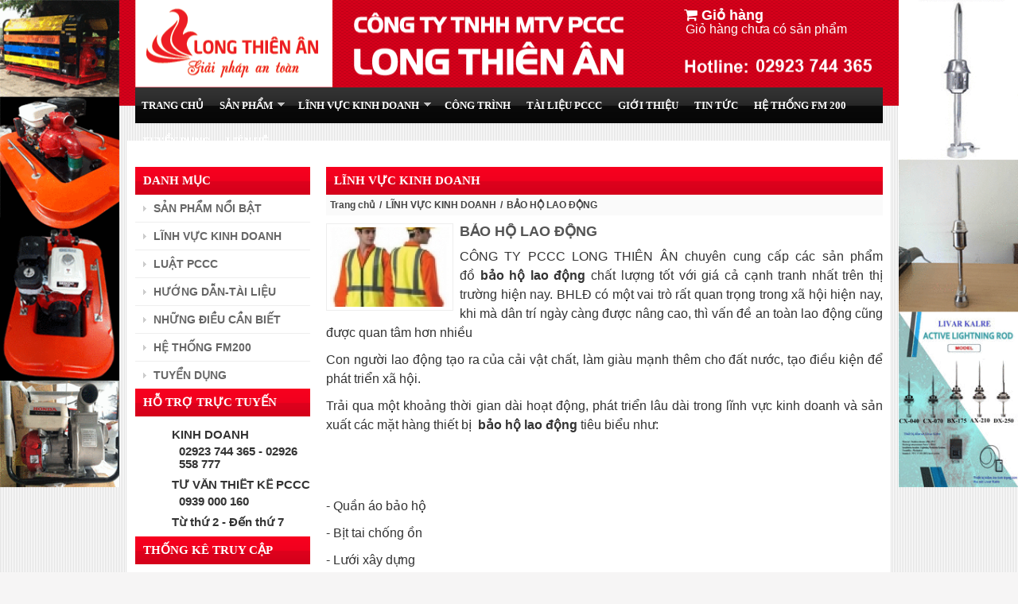

--- FILE ---
content_type: text/html; charset=UTF-8
request_url: http://www.pccclongthienan.com/trang/linh-vuc-kinh-doanh-1/bao-ho-lao-dong.html
body_size: 6040
content:
<!DOCTYPE html>
<html>
    <head>
        
<meta http-equiv="Content-Type" content="text/html; charset=UTF-8">
<meta name="viewport" content="width=device-width, maximum-scale=1.0, minimum-scale=1.0, initial-scale=1.0, user-scalable=0">
<meta name="apple-mobile-web-app-capable" content="yes">
<meta name="apple-mobile-web-app-status-bar-style" content="black">

<link href="/favicon.ico" rel="shortcut icon">
<link href="/themes/08910/css/min.css" rel="stylesheet" type="text/css">

<meta name="keywords" content="PCCC,PCCC cần thơ,bình chữa cháy,longthienan,bảo trì hệ thống pccc" />
<meta name="description" content="Chuyên cung cấp vật tư thiết bị PCCC,tư vấn thiết kế hệ thống PCCC,hệ thống chông sét,bảo dưỡng và sữa chữa các thiết bị PCCC" />
<link rel="stylesheet" type="text/css" href="/assets/f490e800/rating/jquery.rating.css" />
<title>Trang tin :: BẢO HỘ LAO ĐỘNG</title>

<!--[if lt IE 8]>
    <script type="text/javascript">
        window.location = "/warning/browser";
    </script>
<![endif]-->
<!--[if lt IE 9]>
    <script src="http://www.webthuongmai.vn/kit/132/shared/js/html5.js"></script>
    <script src="http://www.webthuongmai.vn/kit/132/shared/js/css3.js"></script>
<![endif]-->
<!--[if IE]>
    <meta http-equiv='X-UA-Compatible' content='IE=edge,chrome=1'>
<![endif]-->

<!--[if lt IE 9]>
	<script src="http://css3-mediaqueries-js.googlecode.com/svn/trunk/css3-mediaqueries.js"></script>
<![endif]-->
    </head>
    <body id="dkp-news" class="wrap dk-bxc-full dk-bxs-wrap dk-color-scheme-red">
        <div class="body1">
            <div class="body2">
                
                
                                <header class="dks-header">
                    <div class="wrapper-box">
                    <div class="wrapper-dks">
                        <div class="header-wrap">
    
    
        <a href="/"><div id="logo-img"></div></a>
    
    
    
        <div class="dkw-headcart" id="dkw-headcart">
        <div class="dkw-headcart-w">
            <a href="/gio-hang">
                <h3 class="dkw-headcart-t"><i class="icon-shopping-cart"></i> Giỏ hàng</h3>
                <div class="dkw-headcart-c">Giỏ hàng chưa có sản phẩm</div><div class="dkw-headcart-c-mobile"><i class="icon-shopping-cart"></i> Giỏ hàng chưa có sản phẩm</div>            </a>
            <div class="dkw-headcart-popup">
                <div class="dkw-headcart-popup-c">

                </div>
            </div>
            <div class="clearfix"></div>
        </div>
    </div>
    
        
    <div class="clearfix"></div>
</div>
                    </div>
                    </div>
                </header>
                
                                <section class="dks-nav">
                    <div class="wrapper-box">
                    <div class="wrapper-dks">
                    <div class="nav-mobile"><a href="javascript:;">MENU</a></div>
<div class="nav-wrapper">
    <div class="nav-wrapperE ">
        <ul id="nav-sf" class="sf-menu">
<li><a href="/"><span>Trang chủ</span></a></li>
<li><a href="/san-pham"><span>SẢN PHẨM</span></a><ul>
<li><a href="/san-pham/binh-cuu-hoa"><span>BÌNH CHỮA CHÁY</span></a><ul>
<li><a href="/san-pham/binh-cuu-hoa/binh-cuu-hoa-loai-bot"><span>BÌNH CHỮA CHÁY LOẠI BỘT</span></a></li>
<li><a href="/san-pham/binh-cuu-hoa/binh-cuu-hoa-loai-khi-co2"><span>BÌNH CHỮA CHÁY LOẠI CO2</span></a></li>
<li><a href="/san-pham/binh-cuu-hoa/binh-cau-chua-chay-tu-dong"><span>BÌNH CẦU CHỮA CHÁY TỰ ĐỘNG</span></a></li>
</ul>
</li>
<li><a href="/san-pham/may-bom-chua-chay"><span>MÁY BƠM CHỮA CHÁY</span></a></li>
<li><a href="/san-pham/thiet-bi-pccc"><span>THIẾT BỊ CHỮA CHÁY</span></a><ul>
<li><a href="/san-pham/thiet-bi-pccc/day-cuu-hoa"><span>CUỘN VÒI CHỮA CHÁY</span></a></li>
<li><a href="/san-pham/thiet-bi-pccc/van-khop-noi-tru-cap-nuoc-chua-chay"><span>VAN,TRỤ,KHỚP NỐI CHỮA CHÁY</span></a></li>
<li><a href="/san-pham/den-exit"><span>ĐÈN EXIT</span></a><ul>
<li><a href="/san-pham/den-exit/den-exit-kentom"><span>ĐÈN EXIT KENTOM</span></a></li>
<li><a href="/san-pham/den-exit/den-exit-paragon"><span>ĐÈN EXIT PARAGON</span></a></li>
</ul>
</li>
<li><a href="/san-pham/den-chieu-sang-su-co"><span>ĐÈN CHIẾU SÁNG SỰ CỐ</span></a></li>
<li><a href="/san-pham/dau-phun-nuoc-sprinkler"><span>ĐẦU PHUN NƯỚC SPRINKLER</span></a></li>
</ul>
</li>
<li><a href="/san-pham/thiet-bi-canh-bao-chay"><span>THIẾT BỊ CẢNH BÁO CHÁY</span></a><ul>
<li><a href="/san-pham/thiet-bi-canh-bao-chay/dau-bao-chay"><span>ĐẦU BÁO CHÁY</span></a><ul>
<li><a href="/san-pham/thiet-bi-canh-bao-chay/dau-bao-chay/dau-bao-khoi-quang"><span>ĐẦU BÁO KHÓI QUANG</span></a></li>
<li><a href="/san-pham/thiet-bi-canh-bao-chay/dau-bao-chay/dau-bao-khoi-beam-kinh"><span>ĐẦU BÁO KHÓI BEAM</span></a></li>
<li><a href="/san-pham/thiet-bi-canh-bao-chay/dau-bao-chay/dau-do-nhiet-gia-tang"><span>ĐẦU DÒ NHIỆT GIA TĂNG</span></a></li>
</ul>
</li>
<li><a href="/san-pham/thiet-bi-canh-bao-chay/trung-tam-bao-chay"><span>TRUNG TÂM BÁO CHÁY</span></a><ul>
<li><a href="/san-pham/san-pham/thiet-bi-canh-bao-chay/trung-tam-bao-chay/trung-tam-networx"><span>TRUNG TÂM NETWORX</span></a></li>
<li><a href="/san-pham/san-pham/thiet-bi-canh-bao-chay/trung-tam-bao-chay/trung-tam-yunyang"><span>TRUNG TÂM YUNYANG</span></a></li>
<li><a href="/san-pham/san-pham/thiet-bi-canh-bao-chay/trung-tam-bao-chay/trung-tam-hochiki"><span>TRUNG TÂM HOCHIKI</span></a></li>
<li><a href="/san-pham/san-pham/thiet-bi-canh-bao-chay/trung-tam-bao-chay/trung-tam-horing"><span>TRUNG TÂM HORING</span></a></li>
</ul>
</li>
<li><a href="/san-pham/thiet-bi-canh-bao-chay/chuong-coi-nut-nhan-khan-cap-bao-chay"><span>CHUÔNG,CÒI,NÚT NHẤN KHẨN CẤP BÁO CHÁY</span></a></li>
</ul>
</li>
<li><a href="/san-pham/thiet-bi-chong-set"><span>THIẾT BỊ CHỐNG SÉT</span></a><ul>
<li><a href="/san-pham/thiet-bi-chong-set/kim-thu-set"><span>KIM THU SÉT</span></a></li>
<li><a href="/san-pham/thiet-bi-chong-set/phu-kien"><span>PHỤ KIỆN</span></a></li>
</ul>
</li>
</ul>
</li>
<li><a href="/trang/linh-vuc-kinh-doanh-1"><span>LĨNH VỰC KINH DOANH</span></a><ul>
<li><a href="/trang/linh-vuc-kinh-doanh/thi-cong-lap-dap-he-thong-pccc.html"><span>THI CÔNG LẮP ĐẶT HỆ THỐNG PCCC</span></a></li>
<li><a href="/trang/linh-vuc-kinh-doanh/sua-chua-bao-duong-thiet-bi-pccc.html"><span>BẢO TRÌ,BẢO DƯỠNG HỆ THỐNG PCCC</span></a></li>
<li><a href="/trang/linh-vuc-kinh-doanh/nap-va-bao-duong-cac-loai-binh-chua-chay.html"><span>NẠP LẠI CÁC LOẠI BÌNH CHỮA CHÁY</span></a></li>
<li><a href="/trang/linh-vuc-kinh-doanh/thi-cong-lap-dat-he-thong-chong-set.html"><span>THI CÔNG LẮP ĐẶT HỆ THỐNG CHỐNG SÉT</span></a></li>
<li><a href="/trang/linh-vuc-kinh-doanh/do-dien-tro-kim-chong-set.html"><span>ĐO ĐIỆN TRỞ ĐẤT KIM CHỐNG SÉT</span></a></li>
<li><a href="/trang/linh-vuc-kinh-doanh/bao-tri-he-thong-bao-chay.html"><span>BẢO TRÌ HỆ THỐNG BÁO CHÁY</span></a></li>
<li><a href="/trang/linh-vuc-kinh-doanh/kiem-tra-bao-duong-he-thong-chua-chay-va-bao-chay-tu-dong.html"><span>Kiểm tra, bảo dưỡng hệ thống chữa cháy và báo cháy tự động</span></a></li>
</ul>
</li>
<li><a href="/trang/cong-trinh"><span>Công Trình</span></a></li>
<li><a href="/trang/tai-lieu-pccc"><span>TÀI LIỆU PCCC</span></a></li>
<li><a href="/gioi-thieu	"><span>Giới thiệu</span></a></li>
<li><a href="/tin-tuc"><span>TIN TỨC</span></a></li>
<li><a href="/san-pham/he-thong-fm-200"><span>HỆ THỐNG FM 200</span></a></li>
<li><a href="/trang/tuyen-dung"><span>TUYỂN DỤNG</span></a></li>
<li><a href="/lien-he"><span>Liên hệ</span></a></li>
</ul>
    </div>
    <div class="clearfix"></div>
</div>
<div class="clearfix"></div>
                    </div>
                    </div>
                </section>
                
                
                <div class="wrapper">
                    
                    
<div class="dks-body">
    <div class="wrapper-box">
    <div class="wrapper-dks">
        <div class="row">
                        <div class="dks-sidebarL span3">
                <div class="wrapper-dks">                       
                    <div class="row">                       
                        <div class="span3 bx001  WASMenu01">
    <div class="dk-bx">
        <div class="dk-bx-w">
                        <h3 class="dk-bx-h"><span>Danh mục</span></h3>
            <div class="dk-bx-l"></div>
                        <div class="dk-bx-c">
                <div class="dk-bx-cw">
                    <ul>
<li><a href="/san-pham"><span>SẢN PHẨM NỔI BẬT</span></a></li>
<li><a href="/trang/linh-vuc-kinh-doanh-1"><span>LĨNH VỰC KINH DOANH</span></a></li>
<li><a href="/trang/luat-pccc"><span>LUẬT PCCC</span></a></li>
<li><a href="/trang/tai-lieu-pccc"><span>HƯỚNG DẪN-TÀI LIỆU</span></a></li>
<li><a href="/trang/thu-thuat-internet"><span>NHỮNG ĐIỀU CẦN BIẾT</span></a></li>
<li><a href="/san-pham/he-thong-fm-200"><span>HỆ THỐNG FM200</span></a></li>
<li><a href="/trang/tuyen-dung"><span>TUYỂN DỤNG</span></a></li>
</ul>
                </div>
            </div>
        </div>
    </div>
</div>
<div class="span3 bx001  WASS02">
    <div class="dk-bx">
        <div class="dk-bx-w">
                        <h3 class="dk-bx-h"><span>Hỗ trợ trực tuyến</span></h3>
            <div class="dk-bx-l"></div>
                        <div class="dk-bx-c">
                <div class="dk-bx-cw">
                                        <div class="dk-it">
                                                <span class="WASS02-yahoo-none"></span>
                                                                        <span class="WASS02-skype-none"></span>
                                                
                        <span class="WASS02-name">KINH DOANH</span>
                        <span class="WASS02-phone">
                            02923 744 365 - 02926 558 777                                                    </span>
                    </div>
                                        <div class="dk-it">
                                                <span class="WASS02-yahoo-none"></span>
                                                                        <span class="WASS02-skype-none"></span>
                                                
                        <span class="WASS02-name">TƯ VẤN THIẾT KẾ PCCC</span>
                        <span class="WASS02-phone">
                                                        0939 000 160                        </span>
                    </div>
                                        <div class="dk-it">
                                                <span class="WASS02-yahoo-none"></span>
                                                                        <span class="WASS02-skype-none"></span>
                                                
                        <span class="WASS02-name">Từ thứ 2 - Đến thứ 7</span>
                        <span class="WASS02-phone">
                                                                                </span>
                    </div>
                                        
                                    </div>
            </div>
        </div>
    </div>
</div>
<div class="span3 bx001 ">
    <div class="dk-bx">
        <div class="dk-bx-w">
                        <h3 class="dk-bx-h"><span>Thống kê truy cập</span></h3>
            <div class="dk-bx-l"></div>
                        <div class="dk-bx-c">
                <div class="dk-bx-cw">
                    
                    <div class="dkw-counter-01">
                        <p><em class="dkw-counter-01-today"></em>Hôm nay<span>2</span></p>
                        <p><em class="dkw-counter-01-thisw"></em>Tuần này<span>26</span></p>
                        <p><em class="dkw-counter-01-thism"></em>Tháng này<span>31</span></p>
                        <p><em class="dkw-counter-01-total"></em>Tất cả<span>36368</span></p>
                        <p><em class="dkw-counter-01-online"></em>Trực tuyến<span>1</span></p>
                    </div>

                </div>
            </div>
        </div>
    </div>
</div>

                    </div>
                </div>
            </div>
            
            <div class="span9">
                                       

                <div class="row bx001">
                    <div class="dks-content">
    <div class="dk-bx">
        <div class="dk-bx-w">
            <h3 class="dk-bx-h"><a href="/trang/linh-vuc-kinh-doanh-1"><span>LĨNH VỰC KINH DOANH</span></a></h3>
            <div id="breadcrumbsSub" class="breadcrumbsSub">
                <div class="breadcrumbsSubWrapper">
                <div class="breadcrumbs">
<a href="/">Trang chủ</a><a href="/trang/linh-vuc-kinh-doanh-1">LĨNH VỰC KINH DOANH</a><span>BẢO HỘ LAO ĐỘNG</span></div>                </div>
            </div>
            <div class="dk-bx-l"></div>
            <div class="dk-bx-c">
                <div class="dk-bx-cw dk-bxc-lager dk-bxc-lager-02">
                    <article class="dk-it">
                        <div class="dk-it-w">
                                                        <div class="dk-thumb"><a href="/trang/linh-vuc-kinh-doanh-1/bao-ho-lao-dong.html"><img src="/thumb?src=/uploads/page/t/2015/11/23-bao-ho-lao-dong-c4cbd0b34fe99f231ce8508330876330.jpg&amp;w=150&amp;h=100"></a></div>
                            
                            <h1 class="dk-detail-name"><a title="BẢO HỘ LAO ĐỘNG" href="/trang/linh-vuc-kinh-doanh-1/bao-ho-lao-dong.html"><span>BẢO HỘ LAO ĐỘNG</span></a></h1>

                            
                            <div class="dk-detail"><p><span>CÔNG TY PCCC LONG THIÊN ÂN</span><span> chuyên cung cấp các sản phẩm đồ <strong>bảo hộ lao động</strong> chất lượng tốt với giá cả cạnh tranh nhất trên thị trường hiện nay. BHLĐ có một vai trò rất quan trọng trong xã hội hiện nay, khi mà dân trí ngày càng được nâng cao, thì vấn đề an toàn lao động cũng được quan tâm hơn nhiều</span></p>
<p><span>Con người lao động tạo ra của cải vật chất, làm giàu mạnh thêm cho đất nước, tạo điều kiện để phát triển xã hội.</span></p>
<p><span>Trải qua một khoảng thời gian dài hoạt động, phát triển lâu dài trong lĩnh vực kinh doanh và sản xuất các mặt hàng thiết bị<strong>  bảo hộ lao động </strong>tiêu biểu như:</span></p>
<p> </p>
<p><img title="bảo hộ lao động" src="http://sanboo.com.vn/public/upload/image/bao-ho-lao-dong.jpeg" alt="" width="388" height="213" /></p>
<p><span>- Quần áo bảo hộ</span></p>
<p><span>- Bịt tai chống ồn</span></p>
<p><span>- Lưới xây dựng</span></p>
<p><span>- Mũ bảo hộ</span></p>
<p><span>- Dây đai an toàn</span></p>
<p> <span> Với kinh nghiệm của mình, chúng tôi không những cung cấp cho bạn hàng những sản phẩm chất lượng cao, phong phú đa dạng về chủng loại, chúng tôi còn tham gia tư vấn cho khách hàng những sản phẩm rẻ nhất và phù hợp nhất</span></p>
<p> </p>
<p><span>Sau một thời gian hoạt động theo hướng chuyên sâu về trang thiết bị  <em><strong>bao ho lao dong</strong></em> LONG THIÊN ÂN<span> </span>dần trở thành một <span><strong>công ty UY TÍN tại khu vực CẦN THƠ</strong></span>. </span></p>
<p><span>Với lượng hàng lưu kho sẵn sàng và đội ngũ bán hàng năng động, trách nhiệm. Công ty</span> <span>hi vọng sẽ làm hài lòng được mọi khách hàng, cũng như </span><span>tạo ra được</span><span> lợi tích tốt nhất cho khách hàng </span><span>và cố gắng sớm trở thành một công ty cung cấp vật tư<strong> </strong></span><strong>bảo hộ</strong><span><strong> lao động</strong> dẫn đầu khu vực.</span></p>
<p> </p>
<p><span><em>                         "Được cung cấp thiết bị bảo hộ - Quyền cơ bản của người lao động"<br /></em></span></p></div>
                            <div class="clearfix"></div>
                            <div class="dk-extra">
                                                            </div>

                            
                            
                            
                            
                                                        <div class="dk-bxw dk-bxw-share">
                                <a href="javascript:;" class="share-zing" title="Zing" data-provider="zing" >Zing</a>
                                <a href="javascript:;" class="share-linkhay" title="Linkhay" data-provider="linkhay">Linkhay</a>
                                <a href="javascript:;" class="share-twitter" title="Twitter" data-provider="twitter">Twitter</a>
                                <a href="javascript:;" class="share-google" title="Google" data-provider="google">Google</a>
                                <a href="javascript:;" class="share-facebook" title="Facebook" data-provider="facebook">Facebook</a>
                                <a href="javascript:;" class="share-yahoo" title="Yahoo" data-provider="yahoo">Yahoo</a>
                                <a href="/trang/save/bao-ho-lao-dong-53.html" class="share-save" title="Save" data-provider="save">Save</a>
                                <a href="/trang/print/bao-ho-lao-dong-53.html" class="share-print" title="Print" data-provider="print">Print</a>

                                                                <div class="dk-bxw-rating">
                                    <span id="ratingAjax-M08E2lTg2Fke">
<input class="{split:2}" id="ratingAjax-M08E2lTg2Fke_0" value="0.5" type="radio" name="ratingAjax-M08E2lTg2Fke" />
<input class="{split:2}" id="ratingAjax-M08E2lTg2Fke_1" value="1" type="radio" name="ratingAjax-M08E2lTg2Fke" />
<input class="{split:2}" id="ratingAjax-M08E2lTg2Fke_2" value="1.5" type="radio" name="ratingAjax-M08E2lTg2Fke" />
<input class="{split:2}" id="ratingAjax-M08E2lTg2Fke_3" value="2" type="radio" name="ratingAjax-M08E2lTg2Fke" />
<input class="{split:2}" id="ratingAjax-M08E2lTg2Fke_4" value="2.5" type="radio" name="ratingAjax-M08E2lTg2Fke" />
<input class="{split:2}" id="ratingAjax-M08E2lTg2Fke_5" value="3" type="radio" name="ratingAjax-M08E2lTg2Fke" />
<input class="{split:2}" id="ratingAjax-M08E2lTg2Fke_6" value="3.5" type="radio" name="ratingAjax-M08E2lTg2Fke" />
<input class="{split:2}" id="ratingAjax-M08E2lTg2Fke_7" value="4" type="radio" name="ratingAjax-M08E2lTg2Fke" />
<input class="{split:2}" id="ratingAjax-M08E2lTg2Fke_8" value="4.5" type="radio" name="ratingAjax-M08E2lTg2Fke" />
<input class="{split:2}" id="ratingAjax-M08E2lTg2Fke_9" value="5" type="radio" name="ratingAjax-M08E2lTg2Fke" />
</span>                                </div>
                                                            </div>
                            
                            
                                                        <div class="dk-bxw dk-bxw-relate">
                                <h4>Bài đăng khác</h4>
                                <ul>
        <li>
        <a href="/trang/linh-vuc-kinh-doanh-1/kiem-tra-bao-duong-he-thong-chua-chay-va-bao-chay-tu-dong.html"><span>KIỂM TRA, BẢO DƯỠNG HỆ THỐNG CHỮA CHÁY VÀ BÁO CHÁY TỰ ĐỘNG</span></a>
    </li>
        <li>
        <a href="/trang/linh-vuc-kinh-doanh-1/httpwwwpcccnguyenduc2comtin-tuc.html"><span>BẢO TRÌ HỆ THỐNG PCCC</span></a>
    </li>
        
        <li>
        <a href="/trang/linh-vuc-kinh-doanh-1/bao-tri-he-thong-bao-chay.html"><span>BẢO TRÌ HỆ THỐNG BÁO CHÁY</span></a>
    </li>
        <li>
        <a href="/trang/linh-vuc-kinh-doanh-1/do-dien-tro-kim-chong-set.html"><span>ĐO ĐIỆN TRỞ KIM CHỐNG SÉT</span></a>
    </li>
        <li>
        <a href="/trang/linh-vuc-kinh-doanh-1/thi-cong-lap-dat-he-thong-chong-set.html"><span>THI CÔNG LẮP ĐẶT HỆ THỐNG CHỐNG SÉT</span></a>
    </li>
        <li>
        <a href="/trang/linh-vuc-kinh-doanh-1/nap-va-bao-duong-cac-loai-binh-chua-chay.html"><span>NẠP VÀ BẢO DƯỠNG CÁC LOẠI BÌNH CHỮA CHÁY</span></a>
    </li>
        <li>
        <a href="/trang/linh-vuc-kinh-doanh-1/sua-chua-bao-duong-thiet-bi-pccc.html"><span>SỬA CHỬA-BẢO DƯỠNG THIẾT BỊ PCCC</span></a>
    </li>
    </ul>                            </div>
                            
                                                    </div>
                    </article>
                </div>
            </div>
        </div>
    </div>
</div>

                </div>

                            </div>

                    </div>
    </div>
    </div>
</div>


                                    </div>

                                <footer class="dks-footer">
                    <div class="dk-footer-break"></div>
                    <div class="wrapper-box">
                    <div class="wrapper-dks">
                        <div class="dk-footer-break2"></div>
                        <div class="row">
                        <div class="span4 bx007 dk-margin-top-10 WAContact02">
    <div class="dk-bx">
        <div class="dk-bx-w">
                        <h3 class="dk-bx-h"><a href="/lien-he"><span>Liên hệ</span></a></h3>
            <div class="dk-bx-l"></div>
                        <div class="dk-bx-c">
                <div class="dk-bx-cw">
                    <ul>
                        <li class="dk-phone"><span>02923.744.365</span></li>
                        <li class="dk-addr"><span>A23P KV Thạnh Thuận, Phường Phú Thứ, Quận Cái Răng, Thành Phố Cần Thơ, Việt Nam.</span></li>
                        <li class="dk-email"><span>pccclongthienan@gmail.com</span></li>
                        <li class="dk-site"><span>www.pccclongthienan.com</span></li>
                    </ul>
                </div>
            </div>
        </div>
    </div>
</div>
<div class="span4 bx007 dk-margin-top-10 WAAddress01">
    <div class="dk-bx">
        <div class="dk-bx-w">
                        <h3 class="dk-bx-h"><a href="/lien-he"><span>Bản đồ</span></a></h3>
            <div class="dk-bx-l"></div>
                        <div class="dk-bx-c">
                <div class="dk-bx-cw">
                    <div class="dk-gmap">
                        <div id="map_canvas" style="height:100%; width:100%"></div>
                    </div>
                                    </div>
            </div>
        </div>
    </div>
</div>
<div class="span4 bx007 dk-margin-top-10">
    <div class="dk-bx">
        <div class="dk-bx-w">
                        <h3 class="dk-bx-h"><a href="/video"><span>Video hoạt động</span></a></h3>
            <div class="dk-bx-l"></div>
                        <div class="dk-bx-c">
                <div class="dk-bx-cw">
                    <iframe width="300" height="195" src="https://www.youtube.com/embed/iURcGFseJf8" frameborder="0"></iframe>
                </div>
            </div>
        </div>
    </div>
</div>
                        </div>
                    </div>
                    </div>
                </footer>
                
                            </div>
        </div>
        

<section class="dks-flyLeft">
    <div class="WAFAd01Left" style="width:150px; top:0px; left:0px; z-index:1; overflow:hidden; position:fixed">
    <ul>
                <li>
                            <a target="_blank" href="https://www.facebook.com/pcccnguyenduc2?ref=bookmarks">
                    <img src="/uploads/app/u/2019/04/11-e1e8f5a73ceaefe868c68fb65fac3552.gif">
                </a>
                    </li>
            </ul>
</div>

<div class="WAFAd01Right" style="width:150px; top:0px; right:0px; z-index:1; overflow:hidden; position:fixed">
    <ul>
                <li>
                            <a target="_blank" href="">
                    <img src="/uploads/app/u/2019/04/11-6f2d36394807c19d43ba54dd4878b815.gif">
                </a>
                    </li>
            </ul>
</div>
</section>




<div class="msgLog info">Processing...</div>
<img style="position:absolute; left:0; bottom:0" src="http://www.webthuongmai.vn/track.png?t=690b06ad0f63c&amp;l=Rkxs4u6RXG6oodleqdE+S+GP3U9rw8FS14S+j9glrxKcLZZShGd2WfWnNEPuQoc6yfQTJwTFBxe4d0v0FzEkXAv3MPfEfxbae0QnvZaYxZE=" alt="">

<script type="text/javascript" src="/fly/base.js?1762330285"></script>
<script type="text/javascript" src="/themes/08910/js/min.js"></script>


    <script type="text/javascript" src="https://maps.googleapis.com/maps/api/js?v=3.exp&amp;sensor=false&amp;libraries=places"></script>
<script type="text/javascript" src="http://www.webthuongmai.vn/kit/132/shared/js/jquery.gmap.js"></script>
<script type="text/javascript">
/*<![CDATA[*/
jQuery(function($) {
jQuery('#ratingAjax-M08E2lTg2Fke > input').rating({'readOnly':true,'callback':function(){
                ajaxRating(jQuery(this).val(), "/page/rating?query=M08E2lTg2Fke")
            }});

    coreExtraFredSel('div.dk-bxw-image', 4);
    coreExtraFredSel('div.dk-bxw-video', 4);


            WASMenu01("WASMenu01");
        

                        jQuery.fn.gmap({
                            gmapZoom: 14,
                            gmapLatLngVal: '9.995028, 105.801139',
                            gmapLatLngDesc: '<div>CÔNG TY PCCC LONG THIÊN ÂN</div><div>A23P KV Thạnh Thuận, Phường Phú Thứ, Quận Cái Răng, Thành Phố Cần Thơ, Việt Nam.</div>'
                        });
                    
});
/*]]>*/
</script>
</body>
</html>


--- FILE ---
content_type: text/css
request_url: http://www.pccclongthienan.com/themes/08910/css/min.css
body_size: 31015
content:
@charset "UTF-8";

/* http://meyerweb.com/eric/tools/css/reset/
   v2.0 | 20110126
   License: none (public domain)
*/

html, body, div, span, applet, object, iframe,
h1, h2, h3, h4, h5, h6, p, blockquote, pre,
a, abbr, acronym, address, big, cite, code,
del, dfn, em, img, ins, kbd, q, s, samp,
small, strike, strong, sub, sup, tt, var,
b, u, i, center,
dl, dt, dd, ol, ul, li,
fieldset, form, label, legend,
table, caption, tbody, tfoot, thead, tr, th, td,
article, aside, canvas, details, embed,
figure, figcaption, footer, header, hgroup,
menu, nav, output, ruby, section, summary,
time, mark, audio, video {
    margin: 0;
    padding: 0;
    border: 0;
    font-size: 100%;
    font: inherit;
    vertical-align: baseline;
}
/* HTML5 display-role reset for older browsers */
article, aside, details, figcaption, figure,
footer, header, hgroup, menu, nav, section {
    display: block;
}
body {
    line-height: 1;
}
ol, ul {
    list-style: none;
}
blockquote, q {
    quotes: none;
}
blockquote:before, blockquote:after,
q:before, q:after {
    content: '';
    content: none;
}
table {
    border-collapse: collapse;
    border-spacing: 0;
}


/*== yiiteam ==*/
@-ms-viewport {
    width:device-width
}

*, *:before, *:after {-moz-box-sizing:border-box; -ms-box-sizing:border-box; -webkit-box-sizing:border-box; -o-box-sizing:border-box; box-sizing:border-box}

body {min-height:100%; width:100%; margin:0}
b, strong {font-weight:bold}
i, em {font-style:italic}
img {max-width:100%; max-height:100%}

.container {margin:0 auto}
.clear {clear:both}
.clearfix:before, .clearfix:after {display:table; content: ""}
.clearfix:after {clear:both}
.nofloat {float:none !important}
.errorMessage {color:#d90000; font-weight:bold; font-size:12px}

.dk-mobile {display:none}
@media (max-width: 480px) {
    .dk-mobile {display:inline-block !important}
}


/*== CORE ==*/
html {font-family:"Helvetica Neue", Helvetica, Arial, sans-serif; font-size:16px; line-height:1.5em}
body {
    font-family:"Helvetica Neue", Helvetica, Arial, sans-serif;
    font-size:16px; /* 0.875em */
    color:#333;
    line-height:1.125em;
    background:#f6f5f5 url("http://www.webthuongmai.vn/kit/132/theme/08910/img/bg.png") repeat;
    background-attachment:scroll
}
.body1 {background:none}
.body2 {background:none}

::selection { background:lightblue}
::-moz-selection { background:lightblue}

a {color:#555; text-decoration:none}
a:hover {color:#d90000; transition:all 0.3s ease 0s}

/*= GLOBAL =*/
table.table {border:1px solid #333}
table.table td {padding:5px; border-right:1px solid #333; border-bottom:1px solid #333}

.msgLog {font-size:14px}
.ajaxMyTabsLoading {height:200px; background:url('http://www.webthuongmai.vn/kit/132/shared/img/ajax-loading.gif') no-repeat 50% 50%}
.ajaxGridStatusLink {margin-top:5px; display:inline-block}
.ajaxGridStatusLoading {height:16px; width:16px; background:url('http://www.webthuongmai.vn/kit/132/shared/icon/16/loading.gif') no-repeat; display:block}
.ajaxGridStatusActive {height:16px; width:16px; background:url('http://www.webthuongmai.vn/kit/132/shared/icon/16/active.png') no-repeat; display:block}
.ajaxGridStatusInActive {height:16px; width:16px; background:url('http://www.webthuongmai.vn/kit/132/shared/icon/16/inactive.png') no-repeat; display:block}


#logo-img {max-width:100%}
.dk-star-small {float:left; height:15px; width:52px; margin:2px 5px 0 0; display:inline-block; background: url("http://themes.tielabs.com/sahifa/wp-content/themes/sahifa/images/stars-small.png") no-repeat scroll left bottom transparent}
.dk-star-small span {float:left; height:15px; width:100%; margin:0 !important; display:block; background:url("http://themes.tielabs.com/sahifa/wp-content/themes/sahifa/images/stars-small.png") no-repeat scroll left top transparent}

.dk-name, .dk-title, .dk-title-box, .dk-title-high, .dk-title-list {display:block}
.dk-name, .dk-title, .dk-title-box, .dk-title-high {font-weight:bold}
.dk-title-list {font-weight:bold; display:block}

.dk-name a {color:#555; font-weight:bold; font-size:0.9375em}
.dk-name a:hover {color:#ff0000}

.dk-title {font-size:18px}

.dk-title-list {color:#555; overflow:hidden}
.dk-title-list a {color:#555; display:block}
.dk-title-list a:hover {color:#ff0000}

.dk-meta {margin-top:1px; line-height:145%}
.dk-meta {color:#aaa; font-size:11px}
.dk-meta a {color:#aaa}
.dk-meta a:hover {color:#ff0000}
.dk-meta span {display:inline-block; margin:3px 10px 0 0}
.dk-intro, .dk-intro-full, .dk-intro-name, .dk-detail {font-size:16px}
.dk-intro {margin-top:2px; color:#555; line-height:140%}
.dk-intro-full {text-align:justify}
.dk-intro-name {font-weight:bold}
.dk-detail {line-height:150%; text-align:justify}
.dk-detail p {margin:10px 0}
.dk-detail-name {margin-bottom:10px; font-size:18px; font-weight:bold}
.dk-tags {display:inline-block}
.dk-style-tool {float:right}
.dk-style-tool a {display:inline-block; margin-left:5px; font-size:14px}


.dk-thumb {line-height:0; position:relative; overflow:hidden; min-height:32px; /* background:url('http://www.webthuongmai.vn/kit/132/shared/img/loader.gif') no-repeat 50% 50%*/}
.dk-thumb img {background-color:#fff}
.dk-mask, .dk-mask-icon {width:100%; height:100%; position:absolute; left:0; top:0; opacity:0}
.dk-thumb:hover .dk-mask, .dk-thumb:hover .dk-mask-icon:hover {opacity:1}
.dk-mask {z-index:9; background:url('http://www.webthuongmai.vn/kit/132/shared/img/mask-overlay.png')}
.dk-mask-icon {display:block; transition:all 0.4s ease-in-out 0s}
.dk-mask-link {background:url('http://www.webthuongmai.vn/kit/132/shared/img/mask-link.png') no-repeat center center}
.dk-mask-zoom {background:url('http://www.webthuongmai.vn/kit/132/shared/img/mask-zoom.png') no-repeat center center}

.dk-bx-h {font-family:Tahoma}

.dkw-side-dlist {margin-top:3px}
.dkw-side-dlist ul {border:1px solid #eee; background:#fcfcfc}
.dkw-side-dlist ul li {padding:5px 8px; border-top:1px solid #fff; border-bottom:1px solid #eee}
.dkw-side-dlist ul li:last-child {border-bottom:none}
.dkw-side-dlist ul li:hover {background:#fff}
.dkw-side-dlist ul li a {font-weight:bold; text-decoration:none; display:block}

.dk-margin-top-10 {margin-top:10px} .dk-margin-top-15 {margin-top:15px} .dk-margin-top-20 {margin-top:20px} .dk-margin-top-25 {margin-top:25px} .dk-margin-top-30 {margin-top:30px} .dk-margin-top-40 {margin-top:40px} .dk-margin-top-50 {margin-top:50px}
.dk-margin-top--10 {margin-top:-10px} .dk-margin-top--15 {margin-top:-15px} .dk-margin-top--20 {margin-top:-20px} .dk-margin-top--25 {margin-top:-25px} .dk-margin-top--30 {margin-top:-30px}
.dk-margin-bottom-10 {margin-bottom:10px} .dk-margin-bottom-15 {margin-bottom:15px} .dk-margin-bottom-20 {margin-bottom:20px} .dk-margin-bottom-25 {margin-bottom:25px} .dk-margin-bottom-30 {margin-bottom:30px} .dk-margin-bottom-40 {margin-bottom:40px} .dk-margin-bottom-50 {margin-bottom:50px}
.dk-padding-top-10 {padding-top:10px} .dk-padding-top-15 {padding-top:15px} .dk-padding-top-20 {padding-top:20px} .dk-padding-top-25 {padding-top:25px} .dk-padding-top-30 {padding-top:30px} .dk-padding-top-40 {padding-top:40px} .dk-padding-top-50 {padding-top:50px}
.dk-padding-bottom-10 {padding-bottom:10px} .dk-padding-bottom-15 {padding-bottom:15px} .dk-padding-bottom-20 {padding-bottom:20px} .dk-padding-bottom-25 {padding-bottom:25px} .dk-padding-bottom-30 {padding-bottom:30px}

@media (max-width: 460px) {
    .dk-title {font-size:14px}
/*    .dk-thumb {width:100%; clear:both}
    .dk-thumb img {width:100% !important; height:auto !important}
    .dk-title-list {width:100%; clear:both; text-align:left !important; font-size:100% !important}
    .dk-intro, .dk-intro-full {text-align:left !important}*/
}

.wrapper-box {margin:0 auto; position:relative}
.wrapper-dks {position:relative}
.items span.empty {margin-left:25px; font-style:italic}
.dks-nav {position:relative}
.dks-top {font-size:0.875em}
.dks-topE {font-size:0.875em}
.dks-footer {font-size:0.875em}
.dks-content > .dks-content {margin-left:0 !important}

.hidden {display:none; visibility:hidden}
.visible-phone {display:none !important}
.visible-tablet {display:none !important}
.hidden-desktop {display:none !important}
.visible-desktop {display:inherit !important}

[class*="span"] {float:left; min-height:1px; margin-left:20px}
.dks-content {margin-left:20px; margin-top:0px; line-height:20px}
.row {margin-left:-20px}
.row:before,
.row:after {display:table; content:""; line-height:0}
.row:after {clear:both}
.container,
.span12 {width:940px}
.span11 {width:860px}
.span10 {width:780px}
.span9 {width:700px}
.span8 {width:620px}
.span7 {width:540px}
.span6 {width:460px}
.span5 {width:380px}
.span4 {width:300px}
.span3 {width:220px}
.span2 {width:140px}
.span1 {width:60px}
.wrapper, .wrapper-box {width:960px}

.row-fluid [class*="span"] {display:block; float:left; width:100%; min-height:30px; margin-left:2.127659574468085%; -webkit-box-sizing: border-box; -moz-box-sizing: border-box; box-sizing: border-box}
.row-fluid [class*="span"]:first-child {margin-left:0}
.row-fluid {width:100%}
.row-fluid:before, .row-fluid:after {display:table; line-height:0; content:""}
.row-fluid:after {clear:both}
.row-fluid .span12 {width:100%}
.row-fluid .span11 {width:91.48936170212765%}
.row-fluid .span10 {width:82.97872340425532%}
.row-fluid .span9 {width:74.46808510638297%}
.row-fluid .span8 {width:65.95744680851064%}
.row-fluid .span7 {width:57.44680851063829%}
.row-fluid .span6 {width:48.93617021276595%}
.row-fluid .span5 {width:40.42553191489362%}
.row-fluid .span4 {width:31.914893617021278%}
.row-fluid .span3 {width:23.404255319148934%}
.row-fluid .span2 {width:14.893617021276595%}
.row-fluid .span1 {width:6.382978723404255%}

@media (min-width: 768px) and (max-width: 979px) {
    .hidden-desktop {display:inherit !important}
    .visible-desktop {display:none !important}
    .visible-tablet {display:inherit !important}
    .hidden-tablet {display:none !important}
}

@media (max-width: 767px) {
    .hidden-desktop {display:inherit !important}
    .visible-desktop {display:none !important}
    .visible-phone {display:inherit !important}
    .hidden-phone {display:none !important}
    
    .dks-content {margin-left:0}
}

@media (max-width: 320px) {
    .hidden-mini {display:none !important}
}

@media (min-width: 1200px) {
    .dks-content {margin-left:30px}
    .row {margin-left:-30px}
    [class*="span"] {float:left; min-height:1px; margin-left:30px}    
    .container {width:1170px}
    .span12 {width:1170px}
    .span11 {width:1070px}
    .span10 {width:970px}
    .span9 {width:870px}
    .span8 {width:770px}
    .span7 {width:670px}
    .span6 {width:570px}
    .span5 {width:470px}
    .span4 {width:370px}
    .span3 {width:270px}
    .span2 {width:170px}
    .span1 {width:70px}
    .wrapper, .wrapper-box {width:1190px}    
        
    .wrap [class*="span"] {float:left; min-height:1px; margin-left:20px}
    .wrap .dks-content {margin-left:20px}
    .wrap .row {margin-left:-20px}
    .wrap .container,
    .wrap .span12 {width:940px}
    .wrap .span11 {width:860px}
    .wrap .span10 {width:780px}
    .wrap .span9 {width:700px}
    .wrap .span8 {width:620px}
    .wrap .span7 {width:540px}
    .wrap .span6 {width:460px}
    .wrap .span5 {width:380px}
    .wrap .span4 {width:300px}
    .wrap .span3 {width:220px}
    .wrap .span2 {width:140px}
    .wrap .span1 {width:60px}
    .wrap .wrapper, .wrap .wrapper-box {width:960px}    
    
    .wrap .row-fluid [class*="span"] + [class*="span"] {margin-left:2.127659574468085%}
    .wrap .row-fluid [class*="span"]:first-child {margin-left:0}
    .wrap .row-fluid {width:100%}
    .wrap .row-fluid:before, .row-fluid:after {display:table; line-height:0; content:""}
    .wrap .row-fluid:after {clear:both}
    .wrap .row-fluid .span12 {width:100%}
    .wrap .row-fluid .span11 {width:91.48936170212765%}
    .wrap .row-fluid .span10 {width:82.97872340425532%}
    .wrap .row-fluid .span9 {width:74.46808510638297%}
    .wrap .row-fluid .span8 {width:65.95744680851064%}
    .wrap .row-fluid .span7 {width:57.44680851063829%}
    .wrap .row-fluid .span6 {width:48.93617021276595%}
    .wrap .row-fluid .span5 {width:40.42553191489362%}
    .wrap .row-fluid .span4 {width:31.914893617021278%}
    .wrap .row-fluid .span3 {width:23.404255319148934%}
    .wrap .row-fluid .span2 {width:14.893617021276595%}
    .wrap .row-fluid .span1 {width:6.382978723404255%}
    
    .wide .wrapper {width:1190px}
    .full .wrapper {width:100%}
}

@media (min-width: 768px) and (max-width: 979px) {
    .row {margin-left:-20px}
    [class*="span"] {float:left; min-height:1px; margin-left:20px}
    .container,
    .span12 {width:724px}
    .span11 {width:662px}
    .span10 {width:600px}
    .span9 {width:538px}
    .span8 {width:476px}
    .span7 {width:414px}
    .span6 {width:352px}
    .span5 {width:290px}
    .span4 {width:228px}
    .span3 {width:166px}
    .span2 {width:104px}
    .span1 {width:42px}
    .wrapper, .wrapper-box {width:739px}
}

@media (max-width: 767px) {
    body {padding-right:0px; padding-left:0px} /* default:20px */
    .row {margin-left:0}
    [class*="span"] {display:block; float:none; width:100%; margin-left:0}
    .container, .wrapper, .wrapper-box, .span12 {width:100%}
    .wrapper, .wrapper-box, .span12 {padding-right:0px; padding-left:0px} /* yiiteam */
    .container {padding-right:5px; padding-left:5px} /* yiiteam */
}

@media (max-width: 480px) {
    body {padding-right:0px; padding-left:0px} /* default 5px */
    header {padding-left:0 !important; padding-right:0 !important}
}

@media (max-width: 979px) {
    body {padding-top:0}
}

@media (min-width: 980px) and (max-width: 1199px) {}

.wrapper {margin:0 auto; background:#fff; box-shadow:none}
.dks-body {font-size:14px}

/*
#dkp-aboutus .dks-content .dk-bx-cw,
#dkp-contact .dks-content .dk-bx-cw,
#dkp-store   .dks-content .dk-bx-cw,
#dkp-news    .dks-content .dk-bx-cw {padding-top:10px}*/
.dks-body    .dk-bx-cw,
.dks-content .dk-bx-cw {padding-top:10px}

.dk-bxc-wrap .dks-home .dk-bx-cw,
.dk-bxc-wrap .dks-body .dk-bx-cw {padding:10px}

.dks-homeA,  .dks-homeB, .dks-homeC, .dks-homeD, .dks-homeE, .dks-homeF, .dks-homeG, .dks-homeH,
.dks-middle, .dks-bottom,
.dks-footer, .dks-footerE {margin:0 auto}

.dks-slider .wrapper-box {padding:10px 10px 0}
.dks-body   .wrapper-box {padding:10px; min-height:350px} #dkp-home .dks-body .wrapper-box {padding-bottom:0}
.dks-homeA  .wrapper-box, .dks-homeB   .wrapper-box, .dks-homeG .wrapper-box, .dks-homeH .wrapper-box,
.dks-middle .wrapper-box, .dks-bottom  .wrapper-box,
.dks-footer .wrapper-box, .dks-footerE .wrapper-box {padding:0 10px}

.dks-home    .dk-bx {margin-bottom:15px}
.dks-sidebar .dk-bx {margin-bottom:10px}
.dks-sidebar .dk-bx-c {border:1px solid #ddd; border-top:none}
.dks-sidebar .dk-bx-cw {padding:5px; border:1px solid #fff; background:#fafafa}

.full .dks-header .wrapper-box {padding:0 10px}
.full .dks-top    .wrapper-dks,
.full .dks-topE   .wrapper-dks,
.full .dks-nav    .wrapper-dks {padding:0 10px}

/* Only Layout04 */
.dks-header .wrapper-box {padding:0 10px}
.dks-top    .wrapper-dks,
.dks-topE   .wrapper-dks,
.dks-nav    .wrapper-dks {padding:0 10px}

@media (max-width: 767px) {
    .dks-slider {padding:0}
    .dks-body,
    .dks-homeB, .dks-homeC, .dks-homeD, .dks-homeE, .dks-homeF, .dks-homeG, .dks-homeH,
    .dks-middle, .dks-bottom,
    .dks-footer, .dks-footerE {padding:0px}
    
    /* Only Layout04 */
    .dks-header .wrapper-box {padding:0}
    .dks-top    .wrapper-dks,
    .dks-topE   .wrapper-dks,
    .dks-nav    .wrapper-dks {padding:0}
}
/* FONT PATH
 * -------------------------- */
@font-face {
    font-family: 'FontAwesome';
    src: url('http://www.webthuongmai.vn/kit/132/shared/font/fontawesome-webfont.eot?v=3.2.1');
    src: url('http://www.webthuongmai.vn/kit/132/shared/font/fontawesome-webfont.eot?#iefix&v=3.2.1') format('embedded-opentype'), url('http://www.webthuongmai.vn/kit/132/shared/font/fontawesome-webfont.woff?v=3.2.1') format('woff'), url('http://www.webthuongmai.vn/kit/132/shared/font/fontawesome-webfont.ttf?v=3.2.1') format('truetype'), url('http://www.webthuongmai.vn/kit/132/shared/font/fontawesome-webfont.svg#fontawesomeregular?v=3.2.1') format('svg');
    font-weight: normal;
    font-style: normal;
}
/* FONT AWESOME CORE
 * -------------------------- */
[class^="icon-"],
[class*=" icon-"] {
    font-family:FontAwesome;
    font-weight:normal;
    font-style:normal;
    text-decoration:inherit;
    -webkit-font-smoothing:antialiased;
    *margin-right:.3em;
}
[class^="icon-"]:before,
[class*=" icon-"]:before {
    text-decoration:inherit;
    display:inline-block;
    speak:none;
}

/* makes sure icons active on rollover in links */
a [class^="icon-"],
a [class*=" icon-"] {
    display:inline;
}

/* Bootstrap 2.0 sprites.less reset */
[class^="icon-"],
[class*=" icon-"] {
    display: inline;
    width: auto;
    height: auto;
    line-height: normal;
    vertical-align: baseline;
    background-image: none;
    background-position: 0% 0%;
    background-repeat: repeat;
    margin-top: 0;
}

.icon-shopping-cart:before {
    content: "\f07a";
}
.icon-style-table:before {
  content: "\f0ce";
}
.icon-style-grid:before {
  content: "\f00a";
}
.icon-style-list:before {
  content: "\f03a";
}/*
    Document   : GRID BOX
    Created on : Aug 14, 2013, 10:06:23 AM
    Author     : MAI BA DUY
    Description:
        Chỉ xử lý hệ thống GRID
        Hiển thị dạng grid + response cho tất các module
        Module store, photo
*/

.dk-bxc-full .dk-bxg {}
.dk-bxc-full .dk-bxg .dk-it {float:left}
.dk-bxc-full .dk-bxg .dk-it-w {}

/*.dk-bxcs-04 .dk-thumb {border:none !important}
.dk-bxc-full .dk-bxg-m0 {margin:0; padding-bottom:1px; background:#ddd}
.dk-bxc-full .dk-bxg-m0 .dk-it {margin-left:1px; margin-top:1px; padding:5px; background:#fff}
.dk-bxc-full .dk-bxg-m0i4span9 .dk-it {width:173.8px}*/

.dk-bxc-full .dk-bxg-m10 {margin:-10px 0 0 -10px}
.dk-bxc-full .dk-bxg-m10 .dk-it {margin-left:10px; margin-top:10px}
.dk-bxc-full .dk-bxg-m10i3span3 .dk-it {width:66px}
.dk-bxc-full .dk-bxg-m10i2span4 .dk-it {width:145px}
.dk-bxc-full .dk-bxg-m10i3span4 .dk-it {width:93.33333333333333px}
.dk-bxc-full .dk-bxg-m10i2span8 .dk-it {width:305px}
.dk-bxc-full .dk-bxg-m10i3span8 .dk-it {width:200px}
.dk-bxc-full .dk-bxg-m10i4span8 .dk-it {width:147.5px}
.dk-bxc-full .dk-bxg-m10i2span9 .dk-it {width:345px}
.dk-bxc-full .dk-bxg-m10i3span9 .dk-it {width:226.6666666666667px}
.dk-bxc-full .dk-bxg-m10i4span9 .dk-it {width:167.5px}
.dk-bxc-full .dk-bxg-m10i5span9 .dk-it {width:167.5px}
.dk-bxc-full .dk-bxg-m10i6span9 .dk-it {width:108.5px}
.dk-bxc-full .dk-bxg-m10i2span12 .dk-it {width:465px}
.dk-bxc-full .dk-bxg-m10i3span12 .dk-it {width:306.6666666666667px}
.dk-bxc-full .dk-bxg-m10i4span12 .dk-it {width:227.5px}
.dk-bxc-full .dk-bxg-m10i5span12 .dk-it {width:180px}
.dk-bxc-full .dk-bxg-m10i6span12 .dk-it {width:148.3333333333333px}

.dk-bxc-full .dk-bxg-m15 {margin:-15px 0 0 -15px}
.dk-bxc-full .dk-bxg-m15 .dk-it {margin-left:15px; margin-top:15px}
.dk-bxc-full .dk-bxg-m15i2span4 .dk-it {width:142.5px}
.dk-bxc-full .dk-bxg-m15i3span4 .dk-it {width:90px}
.dk-bxc-full .dk-bxg-m15i2span8 .dk-it {width:302.5px}
.dk-bxc-full .dk-bxg-m15i3span8 .dk-it {width:196.6666666666667px}
.dk-bxc-full .dk-bxg-m15i4span8 .dk-it {width:143.75px}
.dk-bxc-full .dk-bxg-m15i2span9 .dk-it {width:342.5px}
.dk-bxc-full .dk-bxg-m15i3span9 .dk-it {width:223.3px}
.dk-bxc-full .dk-bxg-m15i4span9 .dk-it {width:163.75px}
.dk-bxc-full .dk-bxg-m15i5span9 .dk-it {width:128.5px}
.dk-bxc-full .dk-bxg-m15i6span9 .dk-it {width:104.5px}
.dk-bxc-full .dk-bxg-m15i2span12 .dk-it {width:462.5px}
.dk-bxc-full .dk-bxg-m15i3span12 .dk-it {width:303.3px}
.dk-bxc-full .dk-bxg-m15i4span12 .dk-it {width:223.75px}
.dk-bxc-full .dk-bxg-m15i5span12 .dk-it {width:176px}
.dk-bxc-full .dk-bxg-m15i6span12 .dk-it {width:144.1666666666667px}

.dk-bxc-full .dk-bxg-m20 {margin:-20px 0 0 -20px}
.dk-bxc-full .dk-bxg-m20 .dk-it {margin-left:20px; margin-top:20px}
.dk-bxc-full .dk-bxg-m20i2span4 .dk-it {width:140px}
.dk-bxc-full .dk-bxg-m20i3span4 .dk-it {width:86px}
.dk-bxc-full .dk-bxg-m20i2span8 .dk-it {width:300px}
.dk-bxc-full .dk-bxg-m20i3span8 .dk-it {width:193px}
.dk-bxc-full .dk-bxg-m20i4span8 .dk-it {width:140px}
.dk-bxc-full .dk-bxg-m20i2span9 .dk-it {width:340px}
.dk-bxc-full .dk-bxg-m20i3span9 .dk-it {width:220px}
.dk-bxc-full .dk-bxg-m20i4span9 .dk-it {width:160px}
.dk-bxc-full .dk-bxg-m20i5span9 .dk-it {width:124px}
.dk-bxc-full .dk-bxg-m20i6span9 .dk-it {width:100px}
.dk-bxc-full .dk-bxg-m20i2span12 .dk-it {width:460px}
.dk-bxc-full .dk-bxg-m20i3span12 .dk-it {width:300px}
.dk-bxc-full .dk-bxg-m20i4span12 .dk-it {width:220px}
.dk-bxc-full .dk-bxg-m20i5span12 .dk-it {width:172px}
.dk-bxc-full .dk-bxg-m20i6span12 .dk-it {width:140px}

@media (min-width: 1200px) {
    .full.dk-bxc-full .dk-bxg-m20i2span9 .dk-it,  .wide.dk-bxc-full .dk-bxg-m20i2span9 .dk-it {width:425px}
    .full.dk-bxc-full .dk-bxg-m20i3span9 .dk-it,  .wide.dk-bxc-full .dk-bxg-m20i3span9 .dk-it {width:276px}
    .full.dk-bxc-full .dk-bxg-m20i4span9 .dk-it,  .wide.dk-bxc-full .dk-bxg-m20i4span9 .dk-it {width:202.5px}
    .full.dk-bxc-full .dk-bxg-m20i5span9 .dk-it,  .wide.dk-bxc-full .dk-bxg-m20i5span9 .dk-it {width:158px}
    .full.dk-bxc-full .dk-bxg-m20i6span9 .dk-it,  .wide.dk-bxc-full .dk-bxg-m20i6span9 .dk-it {width:128px}
    .full.dk-bxc-full .dk-bxg-m20i5span12 .dk-it, .wide.dk-bxc-full .dk-bxg-m20i5span12 .dk-it {width:218px}
    .full.dk-bxc-full .dk-bxg-m20i6span12 .dk-it, .wide.dk-bxc-full .dk-bxg-m20i6span12 .dk-it {width:178px}
}

@media (min-width: 768px) and (max-width: 979px) {
    .dk-bxc-full .dk-bxg-w {margin-left:-4%}
    .dk-bxc-full .dk-bxg .dk-it {margin-left:4%; margin-bottom:20px; width:29.33333333333333%}
    /*.dk-bxc-wrap .dk-bxc.dk-s1 .dk-it {margin-left:4%}*/
    /*.dk-bxc-wrap .dk-bxc.dk-s1 .dk-it[class^="dk-i"] {width:44%}*/
}

@media (min-width: 550px) and (max-width: 767px) {
    .dk-bxc-full .dk-bxg-w {margin:0}    
    .dk-bxc-full .dk-bxg .dk-it {margin:0; padding:5px; width:33.33333333333333%}
/*    .dk-bxc-full .dk-bxg-w {margin-left:-2%}    
    .dk-bxc-full .dk-bxg .dk-it {margin-left:4%; margin-bottom:20px; width:29.33333333333333%}*/
}
@media (max-width: 549px) {
    .dk-bxc-full .dk-bxg-w {margin:0}    
    .dk-bxc-full .dk-bxg .dk-it {margin:0; padding:5px; width:50%}
/*    .dk-bxc-full .dk-bxg-w {margin-left:-2%}        
    .dk-bxc-full .dk-bxg .dk-it {margin-left:4%; margin-bottom:20px; width:46%}*/
    /*.dk-bxc-wrap .dk-bxc.dk-s1 .dk-it {margin-left:4%}*/
    /*.dk-bxc-wrap .dk-bxc.dk-s1 .dk-it[class^="dk-i"] {width:44%}*/
}
@media (max-width: 480px) {
    .dk-bxc-full .dk-bxg-w {margin-left:0}
    .dk-bxc-full .dk-bxg .dk-it {width:100%; margin-left:0; margin-bottom:20px; padding:0}
    /*.dk-bxc-wrap .dk-bxc.dk-s1 .dk-it[class^="dk-i"] {width:100%; margin-left:0}*/
    /*.dk-bxc-wrap .dk-bxc.dk-s1 .dk-it[class^="dk-i"] .dk-it-w {padding:0 10px}*/
}
/*
    Document   : bxc
    Created on : Aug 14, 2013, 9:05:01 PM
    Author     : DUY
    Description:
        Purpose of the stylesheet follows.
*/

.dk-bxc-small {}

.dk-bxc-small .dk-it {width:100%; float:left; overflow:hidden; margin-bottom:8px}
.dk-bxc-small .dk-it:last-child {margin-bottom:0}
.dk-bxc-small .dk-thumb {float:left; margin-right:8px; padding:3px; border:1px solid #eee; background:#fff}
.dk-bxc-small .dk-thumb:hover {background:#efefef; border-color:'{{app.kit.bxcsmall.thumb.background-hover}}'}
/*.dk-bxc-small .dk-thumb img {width:50px; height:45px}*/
.dk-bxc-small .dk-title-list a {color:#555; font-family:"Helvetica Neue", Helvetica, Arial, sans-serif; font-size:0.9375em}
.dk-bxc-small .dk-title-list a:hover {color:#ff0000}
.dk-bxc-small .dk-meta {line-height:100%}

.dk-bxc-small-02 .dk-it {padding-bottom:8px; border-bottom:1px dotted #ddd}
.dk-bxc-small-02 .dk-it:last-child {border-bottom:none; padding-bottom:0}

.dk-bxc-small-03 .dk-it {margin-bottom:0; padding:5px 0 5px; background:#fafafa; border-top:1px solid #fff; border-bottom:1px solid #efefef}
.dk-bxc-small-03 .dk-it:last-child {border-bottom:none}
.dk-bxc-small-03 .dk-it:first-child {border-top:none}

.dk-bxc-small-04 .dk-it {width:50%; margin-bottom:0; padding:5px 0 5px; background:#fafafa; border-top:1px solid #fff; border-bottom:1px solid #efefef}
/*.dk-bxc-small-04 .dk-it:last-child {border-bottom:none}*/
/*.dk-bxc-small-04 .dk-it:first-child {border-top:none}*/

.dk-bxc-full  .dk-bxc-small .dk-it-w {padding:0}
.dk-bxc-wrap  .dk-bxc-small .dk-it-w,
.dks-sidebar  .dk-bxc-small .dk-it-w,
.dks-sidebarL .dk-bxc-small .dk-it-w,
.dks-sidebarR .dk-bxc-small .dk-it-w {padding:0 5px}

@media (max-width: 767px) {
    .dk-bxc-small .dk-it {width:100%}
}

.dk-bxc-lager .dk-it {overflow:hidden; margin-bottom:15px}
.dk-bxc-lager .dk-thumb {float:left; margin-right:8px; padding:4px; border:1px solid #eee; background:#fff}
.dk-bxc-lager .dk-thumb:hover {background:#efefef; border-color:'{{app.kit.bxclager.thumb.background-hover}}'}
.dk-bxc-lager .dk-thumb img {width:150px; height:auto}
.dk-bxc-lager .dk-title-list a {color:#555; font-family:"Helvetica Neue", Helvetica, Arial, sans-serif; font-size:100%}
.dk-bxc-lager .dk-title-list a:hover {color:#ff0000}
.dk-bxc-lager .dk-intro {text-align:justify}
.dk-bxc-lager .dk-extra {margin-top:5px; padding:0; clear:both; background:url('http://www.webthuongmai.vn/kit/132/shared/bg/00004.png'); overflow:hidden}
.dk-bxc-lager .dk-extra .dk-tags {line-height:30px; margin-left:5px}
.dk-bxc-lager .dk-extra .dk-more {float:right}

.dk-bxc-lager-01 .dk-it {float:none}

.dk-bxc-lager-02 .dk-title {margin-bottom:8px}

.dk-bxc-lager-03 .dk-thumb {width:100%}
.dk-bxc-lager-03 .dk-thumb img {width:100%}
.dk-bxc-lager-03 .dk-title-list {width:100%; margin-top:5px; font-size:110%; line-height:130%}
.dk-bxc-lager-03 .dk-intro-name {margin-top:5px}
.dk-bxc-lager-03 .dk-detail-name {margin-top:15px}


@media (max-width: 490px) {
    .dk-bxc-lager .dk-thumb img {width:90px}
}

/*
    Document   : bxf
    Created on : Sep 6, 2013, 10:34:46 AM
    Author     : DUY
    Description:
        Box Form

        dk-bxf-row:    formRow
*/

.dk-bxf {background:#fcfcfc; border:1px solid #eee; position:relative}
.dk-bxf-btn {z-index:10}
.dk-bxf-btn-right {float:right}
.dk-bxf-row .required {height:40px; width:40px; position:absolute; top:0; right:0; background:url('http://www.webthuongmai.vn/kit/132/shared/img/required.png') no-repeat top right}
.dk-bxf-row .errorMessage {margin-top:-7px; color:#d90000}
.dk-bxf-row table.checkBoxList tr {padding-bottom:3px !important; display:block}
.dk-bxf-row table.checkBoxList td {vertical-align:middle}
.dk-bxf-row {border-bottom:1px solid #eee; border-top:1px solid #fff; padding:10px 15px 5px; position:relative}
.dk-bxf-row:first-child {border-top:none}
.dk-bxf-row:last-child {border-bottom:none}
.dk-bxf-sep { padding:5px 10px; font-weight:bold; border-bottom:1px solid #eee; background:#efefef}

.dk-bxf-row label {font-weight:bold; font-size:90% !important; content:""}

.dk-bxf-label,
.dk-bxf-input {float:left; display:block; padding-bottom:3px; min-height:28px; line-height:27px}
.dk-bxf-input-inline {display:inline-block; vertical-align:top}

.dk-bxf-01 .dk-bxf-label {width:30%; text-align:right}
.dk-bxf-01 .dk-bxf-label label {margin-right:15px}
.dk-bxf-01 .dk-bxf-input {width:70%}

.dk-bxf-02 .dk-bxf-label {width:30%; text-align:left}
.dk-bxf-02 .dk-bxf-label label {margin-right:15px}
.dk-bxf-02 .dk-bxf-input {width:70%}

.dk-bxf-03 .dk-bxf-label {width:100%}
.dk-bxf-03 .dk-bxf-input {width:100%}

.dk-bxf-01 .dk-bxf-input.full {width:100%}

.dk-bxf-col4 .dk-bxf-label {width:25%; padding-right:10px}


input[type="text"], input[type="password"], textarea, select {margin-bottom:5px}
input[type="text"], input[type="password"], textarea {height:28px; width:100%; padding:4px 5px 3px; color:#333; font-size:14px; font-family:"Helvetica Neue", Helvetica, Tahoma, Arial; border:1px solid #d7d7d7; box-shadow:0 1px 0 #fff; display:inline-block; box-shadow:0 1px 0 #fff; -webkit-box-shadow:0 1px 0 #fff; -moz-box-shadow:0 1px 0 #fff}
select {height:28px; padding:4px 3px; border:1px solid #ddd}
textarea {height:auto}
input[type="text"]:focus, input[type="password"]:focus, textarea:focus, select:focus {border-color:rgba(82, 168, 236, 0.8); box-shadow:0 1px 1px rgba(0, 0, 0, 0.075) inset, 0 0 6px rgba(82, 168, 236, 0.6); outline:0 none}
input[type="text"].error, input[type="password"].error, textarea.error, select.error {border-color:rgba(235, 177, 177, 0.8)}
input[type="text"].error:focus, input[type="password"].error:focus, textarea.error:focus, select.error:focus {box-shadow:none}
input[type="text"].mini {width:78px}

@media (max-width: 767px) {
    .dk-bxf-label {width:100%; text-align:left}
    .dk-bxf-input {width:100%}
}


/* 
    Document   : bxs
    Created on : Aug 26, 2013, 10:23:00 AM
    Author     : DUY
    Description:
        Style for sidebar
*/

.dk-bxs-menu {margin:0; padding:0 0 0 0 !important}
.dk-bxs-menu a {color:#555; font-size:14px; text-decoration:none; display:inline-block}
.dk-bxs-menu a:hover {color:#111 !important; font-size:14px}
.dk-bxs-menu > ul > li:hover {background:#fff url("http://www.webthuongmai.vn/kit/132/shared/img/bxs/menu-bullet.png") 10px 11px no-repeat}
.dk-bxs-menu > ul > li > a:hover {font-weight:bold}
.dk-bxs-menu > ul > li > a {font-weight:bold; padding-left:14px; display:block}

.dk-bxs-menu > ul > li {padding-left:22px; line-height:15px; border-top:1px solid #fff; border-bottom:1px solid #efefef; background:url("http://www.webthuongmai.vn/kit/132/shared/img/bxs/menu-bullet.png") 10px 11px no-repeat; position:relative}
.dk-bxs-menu > ul > li:first-child {border-top:none}
.dk-bxs-menu > ul > li:last-child {border-bottom:none}
.dk-bxs-menu > ul > li a {padding:7px 0 8px}
.dk-bxs-menu > ul > li ul {display:none; margin-left:15px}
.dk-bxs-menu > ul > li.active ul {display:block}
.dk-bxs-menu > ul > li span:hover {cursor:pointer}
.dk-bxs-menu > ul > li a.active {font-weight:bold}
.dk-bxs-menu > ul > li a.active + ul {display:block}

.dk-bxs-menu > ul > li ul {margin-bottom:5px}
.dk-bxs-menu > ul > li ul > li {padding:0; position:relative}
.dk-bxs-menu > ul > li ul > li a {padding:5px 0 6px}
.dk-bxs-menu > ul > li ul > li > a:hover {font-weight:bold}
.dk-bxs-menu > ul > li ul > li > a {margin-bottom:0px; padding:4px 0; font-size:12px !important; display:inline-block}
.dk-bxs-menu > ul > li ul > li > a.active,
.dk-bxs-menu > ul > li ul > li.active > a {font-weight:bold}

.dk-bxs-menu > ul li span.close {float:right; height:16px; width:16px; display:block; background:url('http://www.webthuongmai.vn/kit/132/shared/img/bxs/menu-icon.png') 0 0 no-repeat}
.dk-bxs-menu > ul li span.close:hover {box-shadow:0 0 5px #bbb inset; border-radius:3px}
.dk-bxs-menu > ul li.active > span.close {background-position:0 bottom}
.dk-bxs-menu ul li span.close.collapsed {background-position:0 top}
.dk-bxs-menu ul li span.close.expanded {background-position:0 bottom}
.dk-bxs-menu > ul > li span.close:hover {cursor:pointer}
.dk-bxs-menu .close {position:absolute; top:7px; right:0px}
.dk-bxs-menu ul ul .close {position:absolute; top:3px; right:0px}
.dk-bxt {position:relative}
.dk-bxt .dk-bx-cw {margin:0; padding:0; min-height:200px; background:none}
.dk-bxt .dk-bx-cw .dk-title-list {font-size:15px}
.dk-bxt .dk-bx-h span {min-height:30px !important; line-height:30px !important}
.dk-bxt-wrap .panel-container {padding:10px}
.dk-bxt-head {min-height:35px; margin:0; padding:0 10px}
.dk-bxt-head-it {min-height:35px; padding:5px 0 0; display:block; float:left}
.dk-bxt-head-it a {min-height:30px; margin:0 2px 0 0; padding:0; display:block; background:none}
.dk-bxt-head-it span {padding:0 12px !important; color:#fff; background-image:none !important}
.dk-bxt-head-it.shine:hover a,
.dk-bxt-head-it.active a {background:#fff; position:relative;
    -webkit-border-radius:3px;
    -webkit-border-bottom-right-radius:0px;
    -webkit-border-bottom-left-radius:0px;
    -moz-border-radius:3px;
    -moz-border-radius-bottomright:0px;
    -moz-border-radius-bottomleft:0px;
    border-radius:3px;
    border-bottom-right-radius:0px;
    border-bottom-left-radius:0px;
}
.dk-bxt-head-it.shine:hover span,
.dk-bxt-head-it.active span {color:#eb2424 !important}
.dk-bxt-head-it a.active {font-weight:bold}

.dk-bxt-body-c1, .dk-bxt-body-c2 {width:50%; float:left}
.dk-bxt-body-c2 {border-left:3px solid #eaeaea}
.dk-bxt-body-c1 .dk-bxt-body-w {padding:10px}

.dk-bxt-more-head {float:right; min-height:35px; line-height:31px; margin:-35px 10px 0 0; padding:0; color:#fff; font-weight:bold; font-size:13px; background:none}
.dk-bxt-more-head:hover {color:#fff; text-shadow:0 0 2px #fff}

.dk-bxt-more-foot {float:right; min-height:0; line-height:11px; margin:10px 0 0 0; padding:0; color:#333; font-weight:bold; font-size:12px; background:none}
.dk-bxt-more-foot:hover {color:#333; text-shadow:0 0 2px #888}

@media (max-width: 480px) {   
    .dk-bxt-head-it {float:none; margin-left:0}
}
/* 
    Document   : bkw
    Created on : Aug 25, 2013, 11:05:49 AM
    Author     : DUY
    Description:
        Purpose of the stylesheet follows.
*/
.dk-bxw {margin-top:20px}
.dk-bxw h4 {font-weight:bold; font-size:110%; text-transform:uppercase; padding-bottom:2px; border-bottom:3px solid #ddd}

.dk-bxw-author {font-weight:bold; text-align:right}
.dk-bxw-author a {color:#555}

.dk-bxw-image .dk-bxw-c, .dk-bxw-video .dk-bxw-c {margin:5px 0 5px -5px; min-height:113px; line-height:0}
.dk-bxw-image .dk-bxw-it, .dk-bxw-video .dk-bxw-it {float:left; width:170px; margin:0 0 0 5px; padding:1px; border:1px solid #eee; background:#fff}
.dk-bxw-image .dk-bxw-it img, .dk-bxw-video .dk-bxw-it img {width:100%}
.dk-bxw-image .carouFredSelPage, .dk-bxw-video .carouFredSelPage {position:absolute; top:-25px; right:0; margin-right:-5px}

.dk-bxw-attach .dk-bxw-it {padding:5px 0; border-bottom:1px dotted #ddd; overflow:hidden}
.dk-bxw-attach .dk-bxw-it:last-child {border-bottom:none}
.dk-bxw-attach .dk-bxw-cont {float:left}
.dk-bxw-attach .dk-bxw-action {float:right; padding-top:3px}
.dk-bxw-attach .dk-bxw-action .btn-primary {font-size:90%; padding:2px 5px 2px 4px}
.dk-bxw-attach .dk-bxw-desc span {padding:0 15px 0 0; display:inline-block}

.dk-bxw-share {overflow:hidden}
.dk-bxw-share a {height:24px; width:24px; display:block; float:left; margin-right:5px; text-indent:-9999px; background-image:url('http://www.webthuongmai.vn/kit/132/shared/img/bxw/share.png')}
.dk-bxw-share a.share-zing {background-position:0 0}
.dk-bxw-share a.share-linkhay {background-position:-24px 0}
.dk-bxw-share a.share-twitter {background-position:-48px 0}
.dk-bxw-share a.share-google {background-position:-72px 0}
.dk-bxw-share a.share-facebook {background-position:-96px 0}
.dk-bxw-share a.share-yahoo {background-position:-120px 0}
.dk-bxw-share a.share-save {background-position:-144px 0}
.dk-bxw-share a.share-print {background-position:-168px 0}

.dk-bxw-tags h4 {font-weight:bold; display:inline-block}

.dk-bxw-share {margin-bottom:5px; padding:5px 0; border-top:1px dotted #ccc; border-bottom:1px dotted #ccc}
.dk-bxw-rating {padding-top:3px; float:right}

.dk-bxw-relate h4 {border-bottom:none}
.dk-bxw-relate ul {list-style:square; list-style-position:inside}
.dk-bxw-relate ul li {padding:1px 0}

.dk-bxw-comment h4 {border-bottom:none}

@media (max-width: 460px) {
    .dk-bxw-image .dk-bxw-it, .dk-bxw-video .dk-bxw-it {width:50%; margin-left:0px}
    .dk-bxw-attach .dk-bxw-cont, .dk-bxw-attach .dk-bxw-action {float:none}    
}
/* 
    Document   : bxcg
    Created on : Aug 14, 2013, 3:08:35 PM
    Author     : DUY
    Description:
        Purpose of the stylesheet follows.
*/

.dk-bxcg .dk-title-list {margin-top:8px; line-height:130%; height:auto}
.dk-bxcg .dk-title-list a {color:#555; display:block}
.dk-bxcg .dk-title-list a:hover {color:#ff0000}
.dk-bxcg .dk-intro {max-height:55px; overflow:hidden}
.dk-bxcg .dk-thumb img {width:100%}

.dk-bxcg-02 .dk-thumb:hover img {transform:scale(1.1); -ms-transform:scale(1.1); -webkit-transform: scale(1.1)}
.dk-bxcg-02 .dk-thumb img {width:100%; -webkit-transition-duration: 0.4s; -moz-transition-duration: 0.4s; -o-transition-duration: 0.4s; transition-duration: 0.4s; -webkit-transition-property: -webkit-transform; -moz-transition-property: -moz-transform; -o-transition-property: -o-transform; transition-property: transform; overflow:hidden}

.dk-bxcg-03 .dk-thumb:hover img {transform:scale(1.1); -ms-transform:scale(1.1); -webkit-transform: scale(1.1)}
.dk-bxcg-03 .dk-thumb img {width:100%; -webkit-transition-duration: 0.4s; -moz-transition-duration: 0.4s; -o-transition-duration: 0.4s; transition-duration: 0.4s; -webkit-transition-property: -webkit-transform; -moz-transition-property: -moz-transform; -o-transition-property: -o-transform; transition-property: transform; overflow:hidden}
.dk-bxcg-03 .dk-mask {display:none}

.dk-bxcg-04 .dk-thumb:hover img {transform:scale(1.1); -ms-transform:scale(1.1); -webkit-transform: scale(1.1)}
.dk-bxcg-04 .dk-thumb img {width:100%; -webkit-transition-duration: 0.4s; -moz-transition-duration: 0.4s; -o-transition-duration: 0.4s; transition-duration: 0.4s; -webkit-transition-property: -webkit-transform; -moz-transition-property: -moz-transform; -o-transition-property: -o-transform; transition-property: transform; overflow:hidden}
.dk-bxcg-04 .dk-mask {display:none}


.dk-bxcg-05 .dk-thumb {overflow:visible}
.dk-bxcg-05 .dk-thumb:hover img {transform:scale(1.1); -ms-transform:scale(1.1); -webkit-transform: scale(1.1)}
.dk-bxcg-05 .dk-thumb img {width:100%; -webkit-transition-duration: 0.4s; -moz-transition-duration: 0.4s; -o-transition-duration: 0.4s; transition-duration: 0.4s; -webkit-transition-property: -webkit-transform; -moz-transition-property: -moz-transform; -o-transition-property: -o-transform; transition-property: transform; overflow:hidden}
.dk-bxcg-05 .dk-mask {display:none}
[class*="i3span"].dk-bxcg-05 .dk-thumb {padding:0 20px 10px 20px}
[class*="i4span"].dk-bxcg-05 .dk-thumb {padding:0 10px 10px 10px}
[class*="i5span"].dk-bxcg-05 .dk-thumb {padding:0 10px 10px 10px}

.dk-bxcg-06 .dk-mask {display:none}

.dk-bxcg-07 .dk-thumb {padding:4px; width:100%; box-shadow:0 0 2px #b5b5b5; background-color:#fff}
.dk-bxcg-07 .dk-thumb:hover {background-color:#555}

.dk-bxcg-08 .dk-thumb {padding:4px; width:100%; box-shadow:0 0 2px #b5b5b5; background-color:#fff}
.dk-bxcg-08 .dk-thumb:hover {background-color:#555}
.dk-bxcg-08 .dk-mask {display:none}

.dk-bxcg-09 .dk-thumb {padding:4px; width:100%; box-shadow:0 0 2px rgba(34, 25, 25, 0.3); border:1px solid #ddd; background-color:#fff}
.dk-bxcg-09 .dk-thumb:hover {background-color:#555}
.dk-bxcg-09 .dk-thumb:hover img {transform:scale(1.1); -ms-transform:scale(1.1); -webkit-transform: scale(1.1)}
.dk-bxcg-09 .dk-thumb img {width:100%; -webkit-transition-duration: 0.4s; -moz-transition-duration: 0.4s; -o-transition-duration: 0.4s; transition-duration: 0.4s; -webkit-transition-property: -webkit-transform; -moz-transition-property: -moz-transform; -o-transition-property: -o-transform; transition-property: transform; overflow:hidden}

.dk-bxcg-10 .dk-thumb {padding:4px; width:100%; box-shadow:0 0 2px #b5b5b5; background-color:#fff}
.dk-bxcg-10 .dk-thumb:hover img {transform:scale(1.1); -ms-transform:scale(1.1); -webkit-transform: scale(1.1)}
.dk-bxcg-10 .dk-thumb img {width:100%; -webkit-transition-duration: 0.4s; -moz-transition-duration: 0.4s; -o-transition-duration: 0.4s; transition-duration: 0.4s; -webkit-transition-property: -webkit-transform; -moz-transition-property: -moz-transform; -o-transition-property: -o-transform; transition-property: transform; overflow:hidden}
.dk-bxcg-10 .dk-mask {display:none}

/* Ko cho save ảnh */
.dk-bxcg-11 .dk-mask,
.dk-bxcg-11 .dk-mask .dk-mask-icon {background:none !important}

/* Block dạng Pin */
.dk-bxcg-12 .dk-it-w {padding:10px; background:#fff; box-shadow:0 1px 3px rgba(34, 25, 25, 0.3)}
.dk-bxcg-12 .dk-it-w:hover {box-shadow:0 1px 3px rgba(34, 25, 25, 0.6)}
.dk-bxcg-12 .dk-intro {max-height:105px; margin-top:5px; padding-top:5px; border-top:1px solid #ddd}

/* Block dạng Pin Full */
.dk-bxcg-13 .dk-it-w {padding:1px; background:#fff; box-shadow:0 1px 3px rgba(34, 25, 25, 0.3)}
.dk-bxcg-13 .dk-title-list, .dk-bxcg-13 .dk-intro {padding:0 5px}
.dk-bxcg-13 .dk-intro {max-height:105px; margin-top:5px; padding-top:5px; border-top:1px solid #ddd}

/* Block dạng Gallery */
.dk-bxcg-14 .dk-thumb {border:1px solid #dedede}
.dk-bxcg-14 .dk-thumb img {padding:4px; border:1px solid #fff; background:#efefed}
/*.dk-bxcg-14 .dk-title-list, .dk-bxcg-13 .dk-intro {padding:0 5px}
.dk-bxcg-14 .dk-intro {max-height:105px; margin-top:5px; padding-top:5px; border-top:1px solid #ddd}*/

/* Block dạng Gallery */
.dk-bxcg-15 .dk-it {padding:2px}
.dk-bxcg-15 .dk-thumb {padding:2px; background:#fff; box-shadow:0 0 3px #ccc}

@media (max-width: 480px) {
    .dk-bxcg .dk-thumb:hover img {transform:scale(1); -ms-transform:scale(1); -webkit-transform: scale(1)}
}
/* 
    Document   : bxt
    Created on : Sep 17, 2013, 8:44:42 AM
    Author     : DUY
    Description:
        Style for Grid Table
*/

.tDefault {width:100%; margin:0 !important}
.tDefault tbody td, .tDefault thead th {border-left:1px solid #e5e5e5}
.tDefault tbody td:first-child, .tDefault thead th:first-child {border-left:none}
.checkAll thead th:first-child > img {vertical-align:middle; padding-bottom:2px}
.tDefault thead th {text-align:center; font-weight:bold; font-size:12px; padding:3px 5px 2px 5px; color:#7c7c7c; background:#f5f5f5; vertical-align:middle }
.tDefault tbody td {padding:5px 5px; vertical-align:middle}
.tDefault thead th input[type="checkbox"] {margin-top:5px}
.tDefault thead td {text-align:center; font-size:11px; padding:3px 5px 2px 5px; color:#909090; background:#eee}
.tDefault tbody tr {border-top:1px solid #e5e5e5}
.tDefault tbody tr:nth-child(odd) {background-color:#fbfbfb}
.tDefault tbody tr:nth-child(even) {background-color:#f5f5f5}
.tDefault tbody tr.selected, .tDefault tbody tr:hover {background:#f5f5f5 url('http://www.webthuongmai.vn/kit/132/shared/img/gridview.png')}
.tDefault thead th a {color:#7c7c7c; text-decoration:none}
.tDefault tbody td a {color:#636363; text-decoration:none}
.tDefault thead th a:hover,
.tDefault tbody td a:hover {text-decoration:underline}
.tDefault tbody td div.mask,
.tDefault tbody td img.thumb {display:inline-block}

.tToolbar {min-height:34px; border-bottom:1px solid #e5e5e5; background:#f5f5f5}
.tToolbar li {display:block; float:left; border-right:1px solid #e5e5e5}
.tToolbar li a {padding:7px 12px; display:block; color:#808080; text-decoration:none; font-size:11px; box-shadow:1px 0 0 #fcfcfc inset, -1px 0 0 #fcfcfc inset; -webkit-box-shadow:1px 0 0 #fcfcfc inset, -1px 0 0 #fcfcfc inset; -moz-box-shadow:1px 0 0 #fcfcfc inset, -1px 0 0 #fcfcfc inset}
.tToolbar li:last-child {box-shadow:1px 0 0 #fcfcfc; -webkit-box-shadow:1px 0 0 #fcfcfc; -moz-box-shadow:1px 0 0 #fcfcfc}
.tToolbar li a:hover {background:#fcfcfc}
.tToolbar li a:active {background:#fcfcfc}

.dataTables_wrapper {position:relative; clear:both; *zoom:1}
.dataTables_length {position:absolute; top:15px; right:20px}
.showentries {float:left; margin:4px 15px 0 0}
.dataTables_filter {font-size:11px; text-align:left; padding:17px 0 0; position:relative}
.dataTables_filter label > span {display:block; float:left; padding-top:1px}
.dataTables_filter input[type=text] {padding:0 5px; background:#f9f9f9; box-shadow:0 1px 0 #fff; -webkit-box-shadow:0 1px 0 #fff; -moz-box-shadow:0 1px 0 #fff; border:1px solid #d7d7d7}
.dataTables_filter input.searchLite {width:180px; margin-left:15px;}
.dataTables_filter input.searchLiteLock {background:#eee}
.dataTables_filter .searchAdvancedGrid {display:none; margin-left:15px; margin-bottom:15px}
.dataTables_filter .searchAdvancedGrid .formRow {padding:2px 12px 4px}
.dataTables_filter .searchAdvancedGrid .formRow span.tcwg-label {display:block; font-weight:bold}
.dataTables_filter .searchLite {float:left; padding:6px 5px !important}
.dataTables_info {clear:both; float:left; padding:6px 0}
.tableFooter {clear:both; padding:12px 12px; min-height:30px; font-size:11px; color:#636363; border-top:1px solid #e5e5e5; background:#f5f5f5}

.hiddenpars .tablePars {display:none}
.shownpars .tablePars {display:block}
.tablePars {position:relative; border-bottom:1px solid #e2e2e2; min-height:61px; box-shadow:0 1px 0 #fff inset; -webkit-box-shadow:0 1px 0 #fff inset; -moz-box-shadow:0 1px 0 #fff inset; clear:both; padding:0 16px; font-size:11px; color:#636363; background:#f5f5f5}
.dataTable tfoot th {padding:3px 18px 3px 10px; font-weight:bold}
.dTable div.pager {position:absolute; right:10px; bottom:8px}

.btnGridAction {margin:0 1px; padding:4px; border:1px solid #C3C3C3; color:#686868; font-size:12px; font-weight:bold; line-height:12px; text-shadow:0 -1px #6F6F6F; box-shadow:0 1px 2px #FFFFFF inset; border-radius:2px 2px 2px 2px; display:inline-block; background:-moz-linear-gradient(center top , #F8F8F8 0%, #E8E8E8 100%) repeat scroll 0 0 transparent}
.btnGridAction:hover {background:#d6d6d6; border-color:#f2f2f2; box-shadow:0 1px 2px #6e6e6e inset, 0 1px 0 #FFFFFF}
.GridPriority {width:40px; padding:2px 0; text-align:center; border:1px solid #ddd; background:#fff}
.GridPrioritySave {display:none; margin-left:5px; float:right;
    border:1px solid #C3C3C3;
    box-shadow:0 1px 2px #FFFFFF inset;
    color:#686868;
    text-shadow:none;
    padding:6px 14px;
    font-size:11px;
    font-weight:bold;
    line-height:14px;
    border-radius:2px 2px 2px 2px;
    background:-moz-linear-gradient(center top , #F8F8F8 0%, #E8E8E8 100%) repeat scroll 0 0 transparent;
}

/* === Widget and widget head elements === */
.widget {background:#fcfcfc; border:1px solid #eee; position:relative}
.widget > [class*="whead"] {border-bottom:1px solid #eee; box-shadow:0 1px 0 #fff; -webkit-box-shadow:0 1px 0 #fff; -moz-box-shadow:0 1px 0 #fff; text-shadow:0 1px #fff; -webkit-border-top-right-radius:3px; -webkit-border-top-left-radius:3px; -moz-border-radius-topright:3px; -moz-border-radius-topleft:3px;  position:relative}
.whead a {color:#636363}
.widget > [class*="whead"] h6 {float:left; display:block; padding:7px 14px 7px; font-size:12px; font-weight:bold;  }
.widget .body {padding:14px 16px}
.widget.innerTab {margin-top:0}

.whead {color:#636363; background:#f5f5f5}

/* accordion */
/*.acc .whead, .togglesGroup .whead {border-top:1px solid #CDCDCD; cursor:pointer; margin-bottom:-1px}
.acc .whead:first-child, .togglesGroup .whead:first-child {border-top:medium none}
.acc .whead h6 {padding:9px 14px}
form.main .togglesGroup .body {padding:0}*/

/* Title toolbar */
.titleToolbar, .titleOpt  {float:right; font-size:11px; font-weight:bold}
.titleToolbar > li {float:left; border-left:1px solid #c3c3c3}
.titleToolbar > li:last-child > a {-webkit-border-top-right-radius:2px; -moz-border-radius-topright:2px; border-top-right-radius:2px}
.titleToolbar > li > a {text-shadow:0 1px white; padding:7px 12px 8px 12px; display:block}
.titleToolbar > li > a:active, .titleOpt > a:active {text-shadow:0 1px #808080; box-shadow:none!important}
.titleToolbar > li > a .iconb {float:none; margin-top:0}
.titleToolbar > li.drd > a {padding:8px 10px 7px 10px}
.titleOpt > a {padding:6px 10px 7px 10px; border-left:1px solid #c3c3c3; display:block; color:#636363; clear:both}
.widget .tOptions {float:right; cursor:pointer; position:absolute; top:0; right:0; padding:9px 12px 5px; border-left:1px solid #e5e5e5; box-shadow:1px 0 0 #FCFCFC inset, 1px 0 0 #FCFCFC inset}
.widget .tOptions:hover {background:#fcfcfc}
.widget .tOptions:active, .act {background:#f5f5f5}
.act {box-shadow:0 1px 0 #eaeaea; -webkit-box-shadow:0 1px 0 #eaeaea; -moz-box-shadow:0 1px 0 #eaeaea; -webkit-border-top-right-radius:3px; -moz-border-radius-topright:3px}



/*select.ui-datepicker-year {padding:1px; background:#f9f9f9; border:1px solid #d7d7d7}
select.ui-datepicker-month {padding:1px; background:#f9f9f9; border:1px solid #d7d7d7}*/

/*== BUTTON ==*/
.actionBtn {margin:5px 0}
.actionBtn > a, .actionBtn > ul {float:left; margin-right:5px}

.buttonMini, .buttonS, .buttonM, .buttonL, .buttonH, [class*="tablectrl"] { font-size:11px; color:#fff; font-weight:bold; text-decoration:none; text-shadow:0 -1px #6f6f6f; display:inline-block; line-height:14px; border-radius:2px; -webkit-border-radius:2px; -moz-border-radius:2px}
.buttonMini span, .buttonS span, .buttonM span, .buttonL span, .buttonH span {text-shadow:0 1px 0 #6f6f6f; margin-left:10px}
.buttonMini {padding:3px 6px}
.buttonS {padding:6px 14px}
.buttonM {padding:7px 15px}
.buttonL {padding:8px 18px}
.buttonH {float:right; padding:4px 12px 4px 12px; color:#fff!important; margin:7px 10px 6px 10px}
.buttonS:hover,
.buttonM:hover,
.buttonL:hover,
.buttonH:hover {color:#000; transition:none}


.bDefault, .dualBtn, .searchLine button {border:1px solid #c3c3c3; box-shadow:inset 0 1px 2px #fff; -webkit-box-shadow:inset 0 1px 2px #fff; -moz-box-shadow:inset 0 1px 2px #fff; color:#686868; text-shadow:none;
background:#f8f8f8;
background:-moz-linear-gradient(top,  #f8f8f8 0%, #e8e8e8 100%);
background:-webkit-gradient(linear, left top, left bottom, color-stop(0%,#f8f8f8), color-stop(100%,#e8e8e8));
background:-webkit-linear-gradient(top,  #f8f8f8 0%,#e8e8e8 100%);
background:-o-linear-gradient(top,  #f8f8f8 0%,#e8e8e8 100%);
background:-ms-linear-gradient(top,  #f8f8f8 0%,#e8e8e8 100%);
background:linear-gradient(top,  #f8f8f8 0%,#e8e8e8 100%);
filter:progid:DXImageTransform.Microsoft.gradient( startColorstr='#f8f8f8', endColorstr='#e8e8e8',GradientType=0 );
}

.bDefault:hover, .dualBtn:hover, .searchLine button:hover {-webkit-transition:box-shadow 0.05s ease-in-out; -moz-transition:box-shadow 0.05s ease-in-out; transition:box-shadow 0.05s ease-in-out;
background:#fafafa;
background:-moz-linear-gradient(top,  #fafafa 0%, #e5e5e5 100%);
background:-webkit-gradient(linear, left top, left bottom, color-stop(0%,#fafafa), color-stop(100%,#e5e5e5));
background:-webkit-linear-gradient(top,  #fafafa 0%,#e5e5e5 100%);
background:-o-linear-gradient(top,  #fafafa 0%,#e5e5e5 100%);
background:-ms-linear-gradient(top,  #fafafa 0%,#e5e5e5 100%);
background:linear-gradient(top,  #fafafa 0%,#e5e5e5 100%);
filter:progid:DXImageTransform.Microsoft.gradient( startColorstr='#fafafa', endColorstr='#e5e5e5',GradientType=0 );
}
.bDefault:active, .dualBtn:active, .titleToolbar > li > a:active, .titleOpt > a:active, .searchLine button:active {background:#eee; color:#505050; border-color:#c0c0c0; box-shadow:0 0 5px #e2e2e2 inset, 0 1px 1px #fff; -webkit-box-shadow:0 0 5px #e2e2e2 inset, 0 1px 1px #fff; -moz-box-shadow:0 0 5px #e2e2e2 inset, 0 1px 1px #fff; text-shadow:0 -1px 1px #f1f1f1}
.bDefault span {text-shadow:none}
/*
.bGreen {border:1px solid #68a341; box-shadow:0 1px 2px 0 #a4ca6c inset; -webkit-box-shadow:0 1px 2px 0 #a4ca6c inset; -moz-box-shadow:0 1px 2px 0 #a4ca6c inset;
background:#96c161;
background:-moz-linear-gradient(top,  #96c161 0%, #609c3d 100%);
background:-webkit-gradient(linear, left top, left bottom, color-stop(0%,#96c161), color-stop(100%,#609c3d));
background:-webkit-linear-gradient(top, #96c161 0%,#609c3d 100%);
background:-o-linear-gradient(top, #96c161 0%,#609c3d 100%);
background:-ms-linear-gradient(top, #96c161 0%,#609c3d 100%);
background:linear-gradient(top, #96c161 0%,#609c3d 100%);
filter:progid:DXImageTransform.Microsoft.gradient( startColorstr='#96c161', endColorstr='#609c3d',GradientType=0 );
}
.bGreen:hover,
.bGreen:active {background:#74aa49; box-shadow:0 0 2px #707070 inset, 0 1px 0 #fff; -webkit-box-shadow:0 0 2px #707070 inset, 0 1px 0 #fff; -moz-box-shadow:0 0 2px #707070 inset, 0 1px 0 #fff}

.bRed { border:1px solid #a95151; box-shadow:0 1px 2px 0 #cd8787 inset; -webkit-box-shadow:0 1px 2px 0 #cd8787 inset; -moz-box-shadow:0 1px 2px 0 #cd8787 inset;
background:#c57979;
background:-moz-linear-gradient(top,  #c57979 0%, #a34c4c 100%);
background:-webkit-gradient(linear, left top, left bottom, color-stop(0%,#c57979), color-stop(100%,#a34c4c));
background:-webkit-linear-gradient(top,  #c57979 0%,#a34c4c 100%);
background:-o-linear-gradient(top,  #c57979 0%,#a34c4c 100%);
background:-ms-linear-gradient(top,  #c57979 0%,#a34c4c 100%);
background:linear-gradient(top,  #c57979 0%,#a34c4c 100%);
filter:progid:DXImageTransform.Microsoft.gradient( startColorstr='#c57979', endColorstr='#a34c4c',GradientType=0 );
}
.bRed:hover,  {opacity:0.95; filter:alpha(opacity=95); -webkit-transition:opacity 0.2s ease-in-out; -moz-transition:opacity 0.2s ease-in-out; transition:opacity 0.2s ease-in-out}
.bRed:active {background:#b15e5e; box-shadow:0 0 2px #707070 inset, 0 1px 0 #fff; -webkit-box-shadow:0 0 2px #707070 inset, 0 1px 0 #fff; -moz-box-shadow:0 0 2px #707070 inset, 0 1px 0 #fff}

.bBlue { border:1px solid #3e76af; box-shadow:0 1px 2px 0 #66b2d2 inset; -webkit-box-shadow:0 1px 2px 0 #66b2d2 inset; -moz-box-shadow:0 1px 2px 0 #66b2d2 inset;
background:#5ba5cb;
background:-moz-linear-gradient(top,  #5ba5cb 0%, #3a70ab 100%);
background:-webkit-gradient(linear, left top, left bottom, color-stop(0%,#5ba5cb), color-stop(100%,#3a70ab));
background:-webkit-linear-gradient(top,  #5ba5cb 0%,#3a70ab 100%);
background:-o-linear-gradient(top,  #5ba5cb 0%,#3a70ab 100%);
background:-ms-linear-gradient(top,  #5ba5cb 0%,#3a70ab 100%);
background:linear-gradient(top,  #5ba5cb 0%,#3a70ab 100%);
filter:progid:DXImageTransform.Microsoft.gradient( startColorstr='#5ba5cb', endColorstr='#3a70ab',GradientType=0 );
}
.bBlue:hover, {opacity:0.95; filter:alpha(opacity=95); -webkit-transition:opacity 0.2s ease-in-out; -moz-transition:opacity 0.2s ease-in-out; transition:opacity 0.2s ease-in-out}
.bBlue:active {background:#4786b8; box-shadow:0 0 2px #707070 inset, 0 1px 0 #fff; -webkit-box-shadow:0 0 2px #707070 inset, 0 1px 0 #fff; -moz-box-shadow:0 0 2px #707070 inset, 0 1px 0 #fff}

.bGreyish {border:1px solid #5e6779; box-shadow:0 1px 2px 0 #9ca6b3 inset; -webkit-box-shadow:0 1px 2px 0 #9ca6b3 inset; -moz-box-shadow:0 1px 2px 0 #9ca6b3 inset;
background:#8c97a6;
background:-moz-linear-gradient(top,  #8c97a6 0%, #596171 100%);
background:-webkit-gradient(linear, left top, left bottom, color-stop(0%,#8c97a6), color-stop(100%,#596171));
background:-webkit-linear-gradient(top,  #8c97a6 0%,#596171 100%);
background:-o-linear-gradient(top,  #8c97a6 0%,#596171 100%);
background:-ms-linear-gradient(top,  #8c97a6 0%,#596171 100%);
background:linear-gradient(top,  #8c97a6 0%,#596171 100%);
filter:progid:DXImageTransform.Microsoft.gradient( startColorstr='#8c97a6', endColorstr='#596171',GradientType=0 ); 
}
.bGreyish:hover,
.bGreyish:active {background:#6d7787; box-shadow:0 0 2px #707070 inset, 0 1px 0 #fff; -webkit-box-shadow:0 0 2px #707070 inset, 0 1px 0 #fff; -moz-box-shadow:0 0 2px #707070 inset, 0 1px 0 #fff}

.bBlack { border:1px solid #4e4e4e; box-shadow:0 1px 2px 0 #959595 inset; -webkit-box-shadow:0 1px 2px 0 #959595 inset; -moz-box-shadow:0 1px 2px 0 #959595 inset;
background:#838383;
background:-moz-linear-gradient(top,  #838383 0%, #444444 100%);
background:-webkit-gradient(linear, left top, left bottom, color-stop(0%,#838383), color-stop(100%,#444444));
background:-webkit-linear-gradient(top,  #838383 0%,#444444 100%);
background:-o-linear-gradient(top,  #838383 0%,#444444 100%);
background:-ms-linear-gradient(top,  #838383 0%,#444444 100%);
background:linear-gradient(top,  #838383 0%,#444444 100%);
filter:progid:DXImageTransform.Microsoft.gradient( startColorstr='#838383', endColorstr='#444444',GradientType=0 ); 
}
.bBlack:hover,
.bBlack:active {background:#5d5d5d; box-shadow:0 0 2px #505050 inset, 0 1px 0 #fff; -webkit-box-shadow:0 0 2px #505050 inset, 0 1px 0 #fff; -moz-box-shadow:0 0 2px #505050 inset, 0 1px 0 #fff}

.bLightBlue {border:1px solid #5897c3; box-shadow:0 1px 2px 0 #84c4dd inset; -webkit-box-shadow:0 1px 2px 0 #84c4dd inset; -moz-box-shadow:0 1px 2px 0 #84c4dd inset;
background:#6db5d5;
background:-moz-linear-gradient(top,  #6db5d5 0%, #4a91c0 100%);
background:-webkit-gradient(linear, left top, left bottom, color-stop(0%,#6db5d5), color-stop(100%,#4a91c0));
background:-webkit-linear-gradient(top,  #6db5d5 0%,#4a91c0 100%);
background:-o-linear-gradient(top,  #6db5d5 0%,#4a91c0 100%);
background:-ms-linear-gradient(top,  #6db5d5 0%,#4a91c0 100%);
background:linear-gradient(top,  #6db5d5 0%,#4a91c0 100%);
filter:progid:DXImageTransform.Microsoft.gradient( startColorstr='#6db5d5', endColorstr='#4a91c0',GradientType=0 );
}
.bLightBlue:hover,
.bLightBlue:active {background:#559cc7; box-shadow:0 0 2px #808080 inset, 0 1px 0 #fff; -webkit-box-shadow:0 0 2px #808080 inset, 0 1px 0 #fff; -moz-box-shadow:0 0 2px #808080 inset, 0 1px 0 #fff}

.bGold {border:1px solid #c4853e; box-shadow:0 1px 2px 0 #ddb65b inset; -webkit-box-shadow:0 1px 2px 0 #ddb65b inset; -moz-box-shadow:0 1px 2px 0 #ddb65b inset;
background:#d5a44c;
background:-moz-linear-gradient(top,  #d5a44c 0%, #c07833 100%);
background:-webkit-gradient(linear, left top, left bottom, color-stop(0%,#d5a44c), color-stop(100%,#c07833));
background:-webkit-linear-gradient(top,  #d5a44c 0%,#c07833 100%);
background:-o-linear-gradient(top,  #d5a44c 0%,#c07833 100%);
background:-ms-linear-gradient(top,  #d5a44c 0%,#c07833 100%);
background:linear-gradient(top,  #d5a44c 0%,#c07833 100%);
filter:progid:DXImageTransform.Microsoft.gradient( startColorstr='#d5a44c', endColorstr='#c07833',GradientType=0 );
}
.bGold:hover,
.bGold:active {background:#ca8e40; box-shadow:0 0 2px #707070 inset, 0 1px 0 #fff; -webkit-box-shadow:0 0 2px #707070 inset, 0 1px 0 #fff; -moz-box-shadow:0 0 2px #707070 inset, 0 1px 0 #fff}

.bSea { border:1px solid #5a837e; box-shadow:0 1px 2px 0 #95b8b6 inset; -webkit-box-shadow:0 1px 2px 0 #95b8b6 inset; -moz-box-shadow:0 1px 2px 0 #95b8b6 inset;
background:#7ca6a3;
background:-moz-linear-gradient(top,  #7ca6a3 0%, #547b76 100%);
background:-webkit-gradient(linear, left top, left bottom, color-stop(0%,#7ca6a3), color-stop(100%,#547b76));
background:-webkit-linear-gradient(top,  #7ca6a3 0%,#547b76 100%);
background:-o-linear-gradient(top,  #7ca6a3 0%,#547b76 100%);
background:-ms-linear-gradient(top,  #7ca6a3 0%,#547b76 100%);
background:linear-gradient(top,  #7ca6a3 0%,#547b76 100%);
filter:progid:DXImageTransform.Microsoft.gradient( startColorstr='#7ca6a3', endColorstr='#547b76',GradientType=0 );
}
.bSea:hover,
.bSea:active {background:#68918d; box-shadow:0 0 2px #707070 inset, 0 1px 0 #fff; -webkit-box-shadow:0 0 2px #707070 inset, 0 1px 0 #fff; -moz-box-shadow:0 0 2px #707070 inset, 0 1px 0 #fff}

.bBrown { border:1px solid #9c6b3c; box-shadow:0 1px 2px 0 #c8a85f inset; -webkit-box-shadow:0 1px 2px 0 #c8a85f inset; -moz-box-shadow:0 1px 2px 0 #c8a85f inset;
background:#bb934f;
background:-moz-linear-gradient(top,  #bb934f 0%, #996336 100%);
background:-webkit-gradient(linear, left top, left bottom, color-stop(0%,#bb934f), color-stop(100%,#996336));
background:-webkit-linear-gradient(top,  #bb934f 0%,#996336 100%);
background:-o-linear-gradient(top,  #bb934f 0%,#996336 100%);
background:-ms-linear-gradient(top,  #bb934f 0%,#996336 100%);
background:linear-gradient(top,  #bb934f 0%,#996336 100%);
filter:progid:DXImageTransform.Microsoft.gradient( startColorstr='#bb934f', endColorstr='#996336',GradientType=0 );
}
.bBrown:hover,
.bBrown:active {background:#ad7f45; box-shadow:0 0 2px #707070 inset, 0 1px 0 #fff; -webkit-box-shadow:0 0 2px #707070 inset, 0 1px 0 #fff; -moz-box-shadow:0 0 2px #707070 inset, 0 1px 0 #fff}*/


.table-skin01 {width:100%}
.table-skin01 a:link {
    color: #666;
    font-weight: bold;
    text-decoration:none;
}
.table-skin01 a:visited {
    color: #999999;
    font-weight:bold;
    text-decoration:none;
}
.table-skin01 a:active,
.table-skin01 a:hover {
    color: #bd5a35;
    text-decoration:underline;
}
.table-skin01 {
    font-family:Arial, Helvetica, sans-serif;
    color:#666;
    font-size:14px;
    text-shadow: 1px 1px 0px #fff;
    background:#eaebec;
    margin:20px 2px 20px 0;
    border:1px solid #ccc;

    -moz-box-shadow: 0 0 2px #d1d1d1;
    -webkit-box-shadow: 0 0 2px #d1d1d1;
    box-shadow: 0 0 2px #d1d1d1;
}
.table-skin01 th {
    padding:21px 25px 22px 25px;
    border-top:1px solid #fafafa;
    border-bottom:1px solid #e0e0e0;
    background: #ededed;
}
.table-skin01 th:first-child {
    text-align: left;
}
.table-skin01 tr {
    text-align: left;
    padding-left:20px;
}
.table-skin01 td:first-child {
    text-align: left;
    border-left: 0;
}
.table-skin01 td {
    padding:7px;
    border-top: 1px solid #ffffff;
    border-bottom:1px solid #e0e0e0;
    border-left: 1px solid #e0e0e0;
    background: #fafafa;
}
.table-skin01 tr:nth-child(even) td {
    background: #f6f6f6;
}
.table-skin01 tr:last-child td {
    border-bottom:0;
}
.table-skin01 tr:hover td {
    background: #f2f2f2;
}/*! jQuery UI - v1.10.3 - 2013-08-16
* http://jqueryui.com
* Includes: jquery.ui.core.css, jquery.ui.resizable.css, jquery.ui.selectable.css, jquery.ui.autocomplete.css, jquery.ui.button.css, jquery.ui.datepicker.css, jquery.ui.dialog.css, jquery.ui.menu.css, jquery.ui.tabs.css, jquery.ui.tooltip.css
* To view and modify this theme, visit http://jqueryui.com/themeroller/?ffDefault=Verdana%2CArial%2Csans-serif&fwDefault=normal&fsDefault=1.1em&cornerRadius=4px&bgColorHeader=cccccc&bgTextureHeader=highlight_soft&bgImgOpacityHeader=75&borderColorHeader=aaaaaa&fcHeader=222222&iconColorHeader=222222&bgColorContent=ffffff&bgTextureContent=flat&bgImgOpacityContent=75&borderColorContent=aaaaaa&fcContent=222222&iconColorContent=222222&bgColorDefault=e6e6e6&bgTextureDefault=glass&bgImgOpacityDefault=75&borderColorDefault=d3d3d3&fcDefault=555555&iconColorDefault=888888&bgColorHover=dadada&bgTextureHover=glass&bgImgOpacityHover=75&borderColorHover=999999&fcHover=212121&iconColorHover=454545&bgColorActive=ffffff&bgTextureActive=glass&bgImgOpacityActive=65&borderColorActive=aaaaaa&fcActive=212121&iconColorActive=454545&bgColorHighlight=fbf9ee&bgTextureHighlight=glass&bgImgOpacityHighlight=55&borderColorHighlight=fcefa1&fcHighlight=363636&iconColorHighlight=2e83ff&bgColorError=fef1ec&bgTextureError=glass&bgImgOpacityError=95&borderColorError=cd0a0a&fcError=cd0a0a&iconColorError=cd0a0a&bgColorOverlay=aaaaaa&bgTextureOverlay=flat&bgImgOpacityOverlay=0&opacityOverlay=30&bgColorShadow=aaaaaa&bgTextureShadow=flat&bgImgOpacityShadow=0&opacityShadow=30&thicknessShadow=8px&offsetTopShadow=-8px&offsetLeftShadow=-8px&cornerRadiusShadow=8px
* Copyright 2013 jQuery Foundation and other contributors Licensed MIT */

/* Layout helpers
----------------------------------*/
.ui-helper-hidden {
	display: none;
}
.ui-helper-hidden-accessible {
	border: 0;
	clip: rect(0 0 0 0);
	height: 1px;
	margin: -1px;
	overflow: hidden;
	padding: 0;
	position: absolute;
	width: 1px;
}
.ui-helper-reset {
	margin: 0;
	padding: 0;
	border: 0;
	outline: 0;
	line-height: 1.3;
	text-decoration: none;
	font-size: 100%;
	list-style: none;
}
.ui-helper-clearfix:before,
.ui-helper-clearfix:after {
	content: "";
	display: table;
	border-collapse: collapse;
}
.ui-helper-clearfix:after {
	clear: both;
}
.ui-helper-clearfix {
	min-height: 0; /* support: IE7 */
}
.ui-helper-zfix {
	width: 100%;
	height: 100%;
	top: 0;
	left: 0;
	position: absolute;
	opacity: 0;
	filter:Alpha(Opacity=0);
}

.ui-front {
	z-index: 100;
}


/* Interaction Cues
----------------------------------*/
.ui-state-disabled {
	cursor: default !important;
}


/* Icons
----------------------------------*/

/* states and images */
.ui-icon {
	display: block;
	text-indent: -99999px;
	overflow: hidden;
	background-repeat: no-repeat;
}


/* Misc visuals
----------------------------------*/

/* Overlays */
.ui-widget-overlay {
	position: fixed;
	top: 0;
	left: 0;
	width: 100%;
	height: 100%;
}
.ui-resizable {
	position: relative;
}
.ui-resizable-handle {
	position: absolute;
	font-size: 0.1px;
	display: block;
}
.ui-resizable-disabled .ui-resizable-handle,
.ui-resizable-autohide .ui-resizable-handle {
	display: none;
}
.ui-resizable-n {
	cursor: n-resize;
	height: 7px;
	width: 100%;
	top: -5px;
	left: 0;
}
.ui-resizable-s {
	cursor: s-resize;
	height: 7px;
	width: 100%;
	bottom: -5px;
	left: 0;
}
.ui-resizable-e {
	cursor: e-resize;
	width: 7px;
	right: -5px;
	top: 0;
	height: 100%;
}
.ui-resizable-w {
	cursor: w-resize;
	width: 7px;
	left: -5px;
	top: 0;
	height: 100%;
}
.ui-resizable-se {
	cursor: se-resize;
	width: 12px;
	height: 12px;
	right: 1px;
	bottom: 1px;
}
.ui-resizable-sw {
	cursor: sw-resize;
	width: 9px;
	height: 9px;
	left: -5px;
	bottom: -5px;
}
.ui-resizable-nw {
	cursor: nw-resize;
	width: 9px;
	height: 9px;
	left: -5px;
	top: -5px;
}
.ui-resizable-ne {
	cursor: ne-resize;
	width: 9px;
	height: 9px;
	right: -5px;
	top: -5px;
}
.ui-selectable-helper {
	position: absolute;
	z-index: 100;
	border: 1px dotted black;
}
.ui-autocomplete {
	position: absolute;
	top: 0;
	left: 0;
	cursor: default;
}
.ui-button {
	display: inline-block;
	position: relative;
	padding: 0;
	line-height: normal;
	margin-right: .1em;
	cursor: pointer;
	vertical-align: middle;
	text-align: center;
	overflow: visible; /* removes extra width in IE */
}
.ui-button,
.ui-button:link,
.ui-button:visited,
.ui-button:hover,
.ui-button:active {
	text-decoration: none;
}
/* to make room for the icon, a width needs to be set here */
.ui-button-icon-only {
	width: 2.2em;
}
/* button elements seem to need a little more width */
button.ui-button-icon-only {
	width: 2.4em;
}
.ui-button-icons-only {
	width: 3.4em;
}
button.ui-button-icons-only {
	width: 3.7em;
}

/* button text element */
.ui-button .ui-button-text {
	display: block;
	line-height: normal;
}
.ui-button-text-only .ui-button-text {
	padding: .4em 1em;
}
.ui-button-icon-only .ui-button-text,
.ui-button-icons-only .ui-button-text {
	padding: .4em;
	text-indent: -9999999px;
}
.ui-button-text-icon-primary .ui-button-text,
.ui-button-text-icons .ui-button-text {
	padding: .4em 1em .4em 2.1em;
}
.ui-button-text-icon-secondary .ui-button-text,
.ui-button-text-icons .ui-button-text {
	padding: .4em 2.1em .4em 1em;
}
.ui-button-text-icons .ui-button-text {
	padding-left: 2.1em;
	padding-right: 2.1em;
}
/* no icon support for input elements, provide padding by default */
input.ui-button {
	padding: .4em 1em;
}

/* button icon element(s) */
.ui-button-icon-only .ui-icon,
.ui-button-text-icon-primary .ui-icon,
.ui-button-text-icon-secondary .ui-icon,
.ui-button-text-icons .ui-icon,
.ui-button-icons-only .ui-icon {
	position: absolute;
	top: 50%;
	margin-top: -8px;
}
.ui-button-icon-only .ui-icon {
	left: 50%;
	margin-left: -8px;
}
.ui-button-text-icon-primary .ui-button-icon-primary,
.ui-button-text-icons .ui-button-icon-primary,
.ui-button-icons-only .ui-button-icon-primary {
	left: .5em;
}
.ui-button-text-icon-secondary .ui-button-icon-secondary,
.ui-button-text-icons .ui-button-icon-secondary,
.ui-button-icons-only .ui-button-icon-secondary {
	right: .5em;
}

/* button sets */
.ui-buttonset {
	margin-right: 7px;
}
.ui-buttonset .ui-button {
	margin-left: 0;
	margin-right: -.3em;
}

/* workarounds */
/* reset extra padding in Firefox, see h5bp.com/l */
input.ui-button::-moz-focus-inner,
button.ui-button::-moz-focus-inner {
	border: 0;
	padding: 0;
}
.ui-datepicker {
	width: 17em;
	padding: .2em .2em 0;
	display: none;
}
.ui-datepicker .ui-datepicker-header {
	position: relative;
	padding: .2em 0;
}
.ui-datepicker .ui-datepicker-prev,
.ui-datepicker .ui-datepicker-next {
	position: absolute;
	top: 2px;
	width: 1.8em;
	height: 1.8em;
}
.ui-datepicker .ui-datepicker-prev-hover,
.ui-datepicker .ui-datepicker-next-hover {
	top: 1px;
}
.ui-datepicker .ui-datepicker-prev {
	left: 2px;
}
.ui-datepicker .ui-datepicker-next {
	right: 2px;
}
.ui-datepicker .ui-datepicker-prev-hover {
	left: 1px;
}
.ui-datepicker .ui-datepicker-next-hover {
	right: 1px;
}
.ui-datepicker .ui-datepicker-prev span,
.ui-datepicker .ui-datepicker-next span {
	display: block;
	position: absolute;
	left: 50%;
	margin-left: -8px;
	top: 50%;
	margin-top: -8px;
}
.ui-datepicker .ui-datepicker-title {
	margin: 0 2.3em;
	line-height: 1.8em;
	text-align: center;
}
.ui-datepicker .ui-datepicker-title select {
	font-size: 1em;
	margin: 1px 0;
}
.ui-datepicker select.ui-datepicker-month-year {
	width: 100%;
}
.ui-datepicker select.ui-datepicker-month,
.ui-datepicker select.ui-datepicker-year {
	width: 49%;
}
.ui-datepicker table {
	width: 100%;
	font-size: .9em;
	border-collapse: collapse;
	margin: 0 0 .4em;
}
.ui-datepicker th {
	padding: .7em .3em;
	text-align: center;
	font-weight: bold;
	border: 0;
}
.ui-datepicker td {
	border: 0;
	padding: 1px;
}
.ui-datepicker td span,
.ui-datepicker td a {
	display: block;
	padding: .2em;
	text-align: right;
	text-decoration: none;
}
.ui-datepicker .ui-datepicker-buttonpane {
	background-image: none;
	margin: .7em 0 0 0;
	padding: 0 .2em;
	border-left: 0;
	border-right: 0;
	border-bottom: 0;
}
.ui-datepicker .ui-datepicker-buttonpane button {
	float: right;
	margin: .5em .2em .4em;
	cursor: pointer;
	padding: .2em .6em .3em .6em;
	width: auto;
	overflow: visible;
}
.ui-datepicker .ui-datepicker-buttonpane button.ui-datepicker-current {
	float: left;
}

/* with multiple calendars */
.ui-datepicker.ui-datepicker-multi {
	width: auto;
}
.ui-datepicker-multi .ui-datepicker-group {
	float: left;
}
.ui-datepicker-multi .ui-datepicker-group table {
	width: 95%;
	margin: 0 auto .4em;
}
.ui-datepicker-multi-2 .ui-datepicker-group {
	width: 50%;
}
.ui-datepicker-multi-3 .ui-datepicker-group {
	width: 33.3%;
}
.ui-datepicker-multi-4 .ui-datepicker-group {
	width: 25%;
}
.ui-datepicker-multi .ui-datepicker-group-last .ui-datepicker-header,
.ui-datepicker-multi .ui-datepicker-group-middle .ui-datepicker-header {
	border-left-width: 0;
}
.ui-datepicker-multi .ui-datepicker-buttonpane {
	clear: left;
}
.ui-datepicker-row-break {
	clear: both;
	width: 100%;
	font-size: 0;
}

/* RTL support */
.ui-datepicker-rtl {
	direction: rtl;
}
.ui-datepicker-rtl .ui-datepicker-prev {
	right: 2px;
	left: auto;
}
.ui-datepicker-rtl .ui-datepicker-next {
	left: 2px;
	right: auto;
}
.ui-datepicker-rtl .ui-datepicker-prev:hover {
	right: 1px;
	left: auto;
}
.ui-datepicker-rtl .ui-datepicker-next:hover {
	left: 1px;
	right: auto;
}
.ui-datepicker-rtl .ui-datepicker-buttonpane {
	clear: right;
}
.ui-datepicker-rtl .ui-datepicker-buttonpane button {
	float: left;
}
.ui-datepicker-rtl .ui-datepicker-buttonpane button.ui-datepicker-current,
.ui-datepicker-rtl .ui-datepicker-group {
	float: right;
}
.ui-datepicker-rtl .ui-datepicker-group-last .ui-datepicker-header,
.ui-datepicker-rtl .ui-datepicker-group-middle .ui-datepicker-header {
	border-right-width: 0;
	border-left-width: 1px;
}
.ui-dialog {
	position: absolute;
	top: 0;
	left: 0;
	padding: .2em;
	outline: 0;
}
.ui-dialog .ui-dialog-titlebar {
	padding: .4em 1em;
	position: relative;
}
.ui-dialog .ui-dialog-title {
	float: left;
	margin: .1em 0;
	white-space: nowrap;
	width: 90%;
	overflow: hidden;
	text-overflow: ellipsis;
}
.ui-dialog .ui-dialog-titlebar-close {
	position: absolute;
	right: .3em;
	top: 50%;
	width: 21px;
	margin: -10px 0 0 0;
	padding: 1px;
	height: 20px;
}
.ui-dialog .ui-dialog-content {
	position: relative;
	border: 0;
	padding: .5em 1em;
	background: none;
	overflow: auto;
}
.ui-dialog .ui-dialog-buttonpane {
	text-align: left;
	border-width: 1px 0 0 0;
	background-image: none;
	margin-top: .5em;
	padding: .3em 1em .5em .4em;
}
.ui-dialog .ui-dialog-buttonpane .ui-dialog-buttonset {
	float: right;
}
.ui-dialog .ui-dialog-buttonpane button {
	margin: .5em .4em .5em 0;
	cursor: pointer;
}
.ui-dialog .ui-resizable-se {
	width: 12px;
	height: 12px;
	right: -5px;
	bottom: -5px;
	background-position: 16px 16px;
}
.ui-draggable .ui-dialog-titlebar {
	cursor: move;
}
.ui-menu {
	list-style: none;
	padding: 2px;
	margin: 0;
	display: block;
	outline: none;
}
.ui-menu .ui-menu {
	margin-top: -3px;
	position: absolute;
}
.ui-menu .ui-menu-item {
	margin: 0;
	padding: 0;
	width: 100%;
	/* support: IE10, see #8844 */
	list-style-image: url([data-uri]);
}
.ui-menu .ui-menu-divider {
	margin: 5px -2px 5px -2px;
	height: 0;
	font-size: 0;
	line-height: 0;
	border-width: 1px 0 0 0;
}
.ui-menu .ui-menu-item a {
	text-decoration: none;
	display: block;
	padding: 2px .4em;
	line-height: 1.5;
	min-height: 0; /* support: IE7 */
	font-weight: normal;
}
.ui-menu .ui-menu-item a.ui-state-focus,
.ui-menu .ui-menu-item a.ui-state-active {
	font-weight: normal;
	margin: -1px;
}

.ui-menu .ui-state-disabled {
	font-weight: normal;
	margin: .4em 0 .2em;
	line-height: 1.5;
}
.ui-menu .ui-state-disabled a {
	cursor: default;
}

/* icon support */
.ui-menu-icons {
	position: relative;
}
.ui-menu-icons .ui-menu-item a {
	position: relative;
	padding-left: 2em;
}

/* left-aligned */
.ui-menu .ui-icon {
	position: absolute;
	top: .2em;
	left: .2em;
}

/* right-aligned */
.ui-menu .ui-menu-icon {
	position: static;
	float: right;
}
.ui-tabs {
	position: relative;/* position: relative prevents IE scroll bug (element with position: relative inside container with overflow: auto appear as "fixed") */
	padding: .2em;
}
.ui-tabs .ui-tabs-nav {
	margin: 0;
	padding: .2em .2em 0;
}
.ui-tabs .ui-tabs-nav li {
	list-style: none;
	float: left;
	position: relative;
	top: 0;
	margin: 1px .2em 0 0;
	border-bottom-width: 0;
	padding: 0;
	white-space: nowrap;
}
.ui-tabs .ui-tabs-nav li a {
	float: left;
	padding: .5em 1em;
	text-decoration: none;
}
.ui-tabs .ui-tabs-nav li.ui-tabs-active {
	margin-bottom: -1px;
	padding-bottom: 1px;
}
.ui-tabs .ui-tabs-nav li.ui-tabs-active a,
.ui-tabs .ui-tabs-nav li.ui-state-disabled a,
.ui-tabs .ui-tabs-nav li.ui-tabs-loading a {
	cursor: text;
}
.ui-tabs .ui-tabs-nav li a, /* first selector in group seems obsolete, but required to overcome bug in Opera applying cursor: text overall if defined elsewhere... */
.ui-tabs-collapsible .ui-tabs-nav li.ui-tabs-active a {
	cursor: pointer;
}
.ui-tabs .ui-tabs-panel {
	display: block;
	border-width: 0;
	padding: 1em 1.4em;
	background: none;
}
.ui-tooltip {
	padding: 5px;
	position: absolute;
	z-index: 9999;
	max-width: 300px;
	-webkit-box-shadow: 0 0 3px #aaa;
	box-shadow: 0 0 3px #aaa;
}
body .ui-tooltip {
	border-width: 2px;
}

/* Component containers
----------------------------------*/
.ui-widget {
	font-family: Verdana,Arial,sans-serif;
	font-size: 1.1em;
}
.ui-widget .ui-widget {
	font-size: 1em;
}
.ui-widget input,
.ui-widget select,
.ui-widget textarea,
.ui-widget button {
	font-family: Verdana,Arial,sans-serif;
	font-size: 1em;
}
.ui-widget-content {
	border: 1px solid #aaaaaa;
	background: #ffffff url('http://www.webthuongmai.vn/kit/132/shared/jquery-ui/images/ui-bg_flat_75_ffffff_40x100.png') 50% 50% repeat-x;
	color: #222222;
}
.ui-widget-content a {
	color: #222222;
}
.ui-widget-header {
	border: 1px solid #aaaaaa;
	background: #cccccc url('http://www.webthuongmai.vn/kit/132/shared/jquery-ui/images/ui-bg_highlight-soft_75_cccccc_1x100.png') 50% 50% repeat-x;
	color: #222222;
	font-weight: bold;
}
.ui-widget-header a {
	color: #222222;
}

/* Interaction states
----------------------------------*/
.ui-state-default,
.ui-widget-content .ui-state-default,
.ui-widget-header .ui-state-default {
	border: 1px solid #d3d3d3;
	background: #e6e6e6 url('http://www.webthuongmai.vn/kit/132/shared/jquery-ui/images/ui-bg_glass_75_e6e6e6_1x400.png') 50% 50% repeat-x;
	font-weight: normal;
	color: #555555;
}
.ui-state-default a,
.ui-state-default a:link,
.ui-state-default a:visited {
	color: #555555;
	text-decoration: none;
}
.ui-state-hover,
.ui-widget-content .ui-state-hover,
.ui-widget-header .ui-state-hover,
.ui-state-focus,
.ui-widget-content .ui-state-focus,
.ui-widget-header .ui-state-focus {
	border: 1px solid #999999;
	background: #dadada url('http://www.webthuongmai.vn/kit/132/shared/jquery-ui/images/ui-bg_glass_75_dadada_1x400.png') 50% 50% repeat-x;
	font-weight: normal;
	color: #212121;
}
.ui-state-hover a,
.ui-state-hover a:hover,
.ui-state-hover a:link,
.ui-state-hover a:visited {
	color: #212121;
	text-decoration: none;
}
.ui-state-active,
.ui-widget-content .ui-state-active,
.ui-widget-header .ui-state-active {
	border: 1px solid #aaaaaa;
	background: #ffffff url('http://www.webthuongmai.vn/kit/132/shared/jquery-ui/images/ui-bg_glass_65_ffffff_1x400.png') 50% 50% repeat-x;
	font-weight: normal;
	color: #212121;
}
.ui-state-active a,
.ui-state-active a:link,
.ui-state-active a:visited {
	color: #212121;
	text-decoration: none;
}

/* Interaction Cues
----------------------------------*/
.ui-state-highlight,
.ui-widget-content .ui-state-highlight,
.ui-widget-header .ui-state-highlight {
	border: 1px solid #fcefa1;
	background: #fbf9ee url('http://www.webthuongmai.vn/kit/132/shared/jquery-ui/images/ui-bg_glass_55_fbf9ee_1x400.png') 50% 50% repeat-x;
	color: #363636;
}
.ui-state-highlight a,
.ui-widget-content .ui-state-highlight a,
.ui-widget-header .ui-state-highlight a {
	color: #363636;
}
.ui-state-error,
.ui-widget-content .ui-state-error,
.ui-widget-header .ui-state-error {
	border: 1px solid #cd0a0a;
	background: #fef1ec url('http://www.webthuongmai.vn/kit/132/shared/jquery-ui/images/ui-bg_glass_95_fef1ec_1x400.png') 50% 50% repeat-x;
	color: #cd0a0a;
}
.ui-state-error a,
.ui-widget-content .ui-state-error a,
.ui-widget-header .ui-state-error a {
	color: #cd0a0a;
}
.ui-state-error-text,
.ui-widget-content .ui-state-error-text,
.ui-widget-header .ui-state-error-text {
	color: #cd0a0a;
}
.ui-priority-primary,
.ui-widget-content .ui-priority-primary,
.ui-widget-header .ui-priority-primary {
	font-weight: bold;
}
.ui-priority-secondary,
.ui-widget-content .ui-priority-secondary,
.ui-widget-header .ui-priority-secondary {
	opacity: .7;
	filter:Alpha(Opacity=70);
	font-weight: normal;
}
.ui-state-disabled,
.ui-widget-content .ui-state-disabled,
.ui-widget-header .ui-state-disabled {
	opacity: .35;
	filter:Alpha(Opacity=35);
	background-image: none;
}
.ui-state-disabled .ui-icon {
	filter:Alpha(Opacity=35); /* For IE8 - See #6059 */
}

/* Icons
----------------------------------*/

/* states and images */
.ui-icon {
	width: 16px;
	height: 16px;
}
.ui-icon,
.ui-widget-content .ui-icon {
	background-image: url('http://www.webthuongmai.vn/kit/132/shared/jquery-ui/images/ui-icons_222222_256x240.png');
}
.ui-widget-header .ui-icon {
	background-image: url('http://www.webthuongmai.vn/kit/132/shared/jquery-ui/images/ui-icons_222222_256x240.png');
}
.ui-state-default .ui-icon {
	background-image: url('http://www.webthuongmai.vn/kit/132/shared/jquery-ui/images/ui-icons_888888_256x240.png');
}
.ui-state-hover .ui-icon,
.ui-state-focus .ui-icon {
	background-image: url('http://www.webthuongmai.vn/kit/132/shared/jquery-ui/images/ui-icons_454545_256x240.png');
}
.ui-state-active .ui-icon {
	background-image: url('http://www.webthuongmai.vn/kit/132/shared/jquery-ui/images/ui-icons_454545_256x240.png');
}
.ui-state-highlight .ui-icon {
	background-image: url('http://www.webthuongmai.vn/kit/132/shared/jquery-ui/images/ui-icons_2e83ff_256x240.png');
}
.ui-state-error .ui-icon,
.ui-state-error-text .ui-icon {
	background-image: url('http://www.webthuongmai.vn/kit/132/shared/jquery-ui/images/ui-icons_cd0a0a_256x240.png');
}

/* positioning */
.ui-icon-blank { background-position: 16px 16px; }
.ui-icon-carat-1-n { background-position: 0 0; }
.ui-icon-carat-1-ne { background-position: -16px 0; }
.ui-icon-carat-1-e { background-position: -32px 0; }
.ui-icon-carat-1-se { background-position: -48px 0; }
.ui-icon-carat-1-s { background-position: -64px 0; }
.ui-icon-carat-1-sw { background-position: -80px 0; }
.ui-icon-carat-1-w { background-position: -96px 0; }
.ui-icon-carat-1-nw { background-position: -112px 0; }
.ui-icon-carat-2-n-s { background-position: -128px 0; }
.ui-icon-carat-2-e-w { background-position: -144px 0; }
.ui-icon-triangle-1-n { background-position: 0 -16px; }
.ui-icon-triangle-1-ne { background-position: -16px -16px; }
.ui-icon-triangle-1-e { background-position: -32px -16px; }
.ui-icon-triangle-1-se { background-position: -48px -16px; }
.ui-icon-triangle-1-s { background-position: -64px -16px; }
.ui-icon-triangle-1-sw { background-position: -80px -16px; }
.ui-icon-triangle-1-w { background-position: -96px -16px; }
.ui-icon-triangle-1-nw { background-position: -112px -16px; }
.ui-icon-triangle-2-n-s { background-position: -128px -16px; }
.ui-icon-triangle-2-e-w { background-position: -144px -16px; }
.ui-icon-arrow-1-n { background-position: 0 -32px; }
.ui-icon-arrow-1-ne { background-position: -16px -32px; }
.ui-icon-arrow-1-e { background-position: -32px -32px; }
.ui-icon-arrow-1-se { background-position: -48px -32px; }
.ui-icon-arrow-1-s { background-position: -64px -32px; }
.ui-icon-arrow-1-sw { background-position: -80px -32px; }
.ui-icon-arrow-1-w { background-position: -96px -32px; }
.ui-icon-arrow-1-nw { background-position: -112px -32px; }
.ui-icon-arrow-2-n-s { background-position: -128px -32px; }
.ui-icon-arrow-2-ne-sw { background-position: -144px -32px; }
.ui-icon-arrow-2-e-w { background-position: -160px -32px; }
.ui-icon-arrow-2-se-nw { background-position: -176px -32px; }
.ui-icon-arrowstop-1-n { background-position: -192px -32px; }
.ui-icon-arrowstop-1-e { background-position: -208px -32px; }
.ui-icon-arrowstop-1-s { background-position: -224px -32px; }
.ui-icon-arrowstop-1-w { background-position: -240px -32px; }
.ui-icon-arrowthick-1-n { background-position: 0 -48px; }
.ui-icon-arrowthick-1-ne { background-position: -16px -48px; }
.ui-icon-arrowthick-1-e { background-position: -32px -48px; }
.ui-icon-arrowthick-1-se { background-position: -48px -48px; }
.ui-icon-arrowthick-1-s { background-position: -64px -48px; }
.ui-icon-arrowthick-1-sw { background-position: -80px -48px; }
.ui-icon-arrowthick-1-w { background-position: -96px -48px; }
.ui-icon-arrowthick-1-nw { background-position: -112px -48px; }
.ui-icon-arrowthick-2-n-s { background-position: -128px -48px; }
.ui-icon-arrowthick-2-ne-sw { background-position: -144px -48px; }
.ui-icon-arrowthick-2-e-w { background-position: -160px -48px; }
.ui-icon-arrowthick-2-se-nw { background-position: -176px -48px; }
.ui-icon-arrowthickstop-1-n { background-position: -192px -48px; }
.ui-icon-arrowthickstop-1-e { background-position: -208px -48px; }
.ui-icon-arrowthickstop-1-s { background-position: -224px -48px; }
.ui-icon-arrowthickstop-1-w { background-position: -240px -48px; }
.ui-icon-arrowreturnthick-1-w { background-position: 0 -64px; }
.ui-icon-arrowreturnthick-1-n { background-position: -16px -64px; }
.ui-icon-arrowreturnthick-1-e { background-position: -32px -64px; }
.ui-icon-arrowreturnthick-1-s { background-position: -48px -64px; }
.ui-icon-arrowreturn-1-w { background-position: -64px -64px; }
.ui-icon-arrowreturn-1-n { background-position: -80px -64px; }
.ui-icon-arrowreturn-1-e { background-position: -96px -64px; }
.ui-icon-arrowreturn-1-s { background-position: -112px -64px; }
.ui-icon-arrowrefresh-1-w { background-position: -128px -64px; }
.ui-icon-arrowrefresh-1-n { background-position: -144px -64px; }
.ui-icon-arrowrefresh-1-e { background-position: -160px -64px; }
.ui-icon-arrowrefresh-1-s { background-position: -176px -64px; }
.ui-icon-arrow-4 { background-position: 0 -80px; }
.ui-icon-arrow-4-diag { background-position: -16px -80px; }
.ui-icon-extlink { background-position: -32px -80px; }
.ui-icon-newwin { background-position: -48px -80px; }
.ui-icon-refresh { background-position: -64px -80px; }
.ui-icon-shuffle { background-position: -80px -80px; }
.ui-icon-transfer-e-w { background-position: -96px -80px; }
.ui-icon-transferthick-e-w { background-position: -112px -80px; }
.ui-icon-folder-collapsed { background-position: 0 -96px; }
.ui-icon-folder-open { background-position: -16px -96px; }
.ui-icon-document { background-position: -32px -96px; }
.ui-icon-document-b { background-position: -48px -96px; }
.ui-icon-note { background-position: -64px -96px; }
.ui-icon-mail-closed { background-position: -80px -96px; }
.ui-icon-mail-open { background-position: -96px -96px; }
.ui-icon-suitcase { background-position: -112px -96px; }
.ui-icon-comment { background-position: -128px -96px; }
.ui-icon-person { background-position: -144px -96px; }
.ui-icon-print { background-position: -160px -96px; }
.ui-icon-trash { background-position: -176px -96px; }
.ui-icon-locked { background-position: -192px -96px; }
.ui-icon-unlocked { background-position: -208px -96px; }
.ui-icon-bookmark { background-position: -224px -96px; }
.ui-icon-tag { background-position: -240px -96px; }
.ui-icon-home { background-position: 0 -112px; }
.ui-icon-flag { background-position: -16px -112px; }
.ui-icon-calendar { background-position: -32px -112px; }
.ui-icon-cart { background-position: -48px -112px; }
.ui-icon-pencil { background-position: -64px -112px; }
.ui-icon-clock { background-position: -80px -112px; }
.ui-icon-disk { background-position: -96px -112px; }
.ui-icon-calculator { background-position: -112px -112px; }
.ui-icon-zoomin { background-position: -128px -112px; }
.ui-icon-zoomout { background-position: -144px -112px; }
.ui-icon-search { background-position: -160px -112px; }
.ui-icon-wrench { background-position: -176px -112px; }
.ui-icon-gear { background-position: -192px -112px; }
.ui-icon-heart { background-position: -208px -112px; }
.ui-icon-star { background-position: -224px -112px; }
.ui-icon-link { background-position: -240px -112px; }
.ui-icon-cancel { background-position: 0 -128px; }
.ui-icon-plus { background-position: -16px -128px; }
.ui-icon-plusthick { background-position: -32px -128px; }
.ui-icon-minus { background-position: -48px -128px; }
.ui-icon-minusthick { background-position: -64px -128px; }
.ui-icon-close { background-position: -80px -128px; }
.ui-icon-closethick { background-position: -96px -128px; }
.ui-icon-key { background-position: -112px -128px; }
.ui-icon-lightbulb { background-position: -128px -128px; }
.ui-icon-scissors { background-position: -144px -128px; }
.ui-icon-clipboard { background-position: -160px -128px; }
.ui-icon-copy { background-position: -176px -128px; }
.ui-icon-contact { background-position: -192px -128px; }
.ui-icon-image { background-position: -208px -128px; }
.ui-icon-video { background-position: -224px -128px; }
.ui-icon-script { background-position: -240px -128px; }
.ui-icon-alert { background-position: 0 -144px; }
.ui-icon-info { background-position: -16px -144px; }
.ui-icon-notice { background-position: -32px -144px; }
.ui-icon-help { background-position: -48px -144px; }
.ui-icon-check { background-position: -64px -144px; }
.ui-icon-bullet { background-position: -80px -144px; }
.ui-icon-radio-on { background-position: -96px -144px; }
.ui-icon-radio-off { background-position: -112px -144px; }
.ui-icon-pin-w { background-position: -128px -144px; }
.ui-icon-pin-s { background-position: -144px -144px; }
.ui-icon-play { background-position: 0 -160px; }
.ui-icon-pause { background-position: -16px -160px; }
.ui-icon-seek-next { background-position: -32px -160px; }
.ui-icon-seek-prev { background-position: -48px -160px; }
.ui-icon-seek-end { background-position: -64px -160px; }
.ui-icon-seek-start { background-position: -80px -160px; }
/* ui-icon-seek-first is deprecated, use ui-icon-seek-start instead */
.ui-icon-seek-first { background-position: -80px -160px; }
.ui-icon-stop { background-position: -96px -160px; }
.ui-icon-eject { background-position: -112px -160px; }
.ui-icon-volume-off { background-position: -128px -160px; }
.ui-icon-volume-on { background-position: -144px -160px; }
.ui-icon-power { background-position: 0 -176px; }
.ui-icon-signal-diag { background-position: -16px -176px; }
.ui-icon-signal { background-position: -32px -176px; }
.ui-icon-battery-0 { background-position: -48px -176px; }
.ui-icon-battery-1 { background-position: -64px -176px; }
.ui-icon-battery-2 { background-position: -80px -176px; }
.ui-icon-battery-3 { background-position: -96px -176px; }
.ui-icon-circle-plus { background-position: 0 -192px; }
.ui-icon-circle-minus { background-position: -16px -192px; }
.ui-icon-circle-close { background-position: -32px -192px; }
.ui-icon-circle-triangle-e { background-position: -48px -192px; }
.ui-icon-circle-triangle-s { background-position: -64px -192px; }
.ui-icon-circle-triangle-w { background-position: -80px -192px; }
.ui-icon-circle-triangle-n { background-position: -96px -192px; }
.ui-icon-circle-arrow-e { background-position: -112px -192px; }
.ui-icon-circle-arrow-s { background-position: -128px -192px; }
.ui-icon-circle-arrow-w { background-position: -144px -192px; }
.ui-icon-circle-arrow-n { background-position: -160px -192px; }
.ui-icon-circle-zoomin { background-position: -176px -192px; }
.ui-icon-circle-zoomout { background-position: -192px -192px; }
.ui-icon-circle-check { background-position: -208px -192px; }
.ui-icon-circlesmall-plus { background-position: 0 -208px; }
.ui-icon-circlesmall-minus { background-position: -16px -208px; }
.ui-icon-circlesmall-close { background-position: -32px -208px; }
.ui-icon-squaresmall-plus { background-position: -48px -208px; }
.ui-icon-squaresmall-minus { background-position: -64px -208px; }
.ui-icon-squaresmall-close { background-position: -80px -208px; }
.ui-icon-grip-dotted-vertical { background-position: 0 -224px; }
.ui-icon-grip-dotted-horizontal { background-position: -16px -224px; }
.ui-icon-grip-solid-vertical { background-position: -32px -224px; }
.ui-icon-grip-solid-horizontal { background-position: -48px -224px; }
.ui-icon-gripsmall-diagonal-se { background-position: -64px -224px; }
.ui-icon-grip-diagonal-se { background-position: -80px -224px; }


/* Misc visuals
----------------------------------*/

/* Corner radius */
.ui-corner-all,
.ui-corner-top,
.ui-corner-left,
.ui-corner-tl {
	border-top-left-radius: 4px;
}
.ui-corner-all,
.ui-corner-top,
.ui-corner-right,
.ui-corner-tr {
	border-top-right-radius: 4px;
}
.ui-corner-all,
.ui-corner-bottom,
.ui-corner-left,
.ui-corner-bl {
	border-bottom-left-radius: 4px;
}
.ui-corner-all,
.ui-corner-bottom,
.ui-corner-right,
.ui-corner-br {
	border-bottom-right-radius: 4px;
}

/* Overlays */
.ui-widget-overlay {
	background: #aaaaaa url('http://www.webthuongmai.vn/kit/132/shared/jquery-ui/images/ui-bg_flat_0_aaaaaa_40x100.png') 50% 50% repeat-x;
	opacity: .3;
	filter: Alpha(Opacity=30);
}
.ui-widget-shadow {
	margin: -8px 0 0 -8px;
	padding: 8px;
	background: #aaaaaa url('http://www.webthuongmai.vn/kit/132/shared/jquery-ui/images/ui-bg_flat_0_aaaaaa_40x100.png') 50% 50% repeat-x;
	opacity: .3;
	filter: Alpha(Opacity=30);
	border-radius: 8px;
}
/* Overlays */
.ui-widget-overlay { background: #aaaaaa url('http://www.webthuongmai.vn/kit/132/shared/img/elements/ui/pageOverlay.png'); opacity: .60;filter:Alpha(Opacity=60); }
.ui-widget-shadow { margin: -8px 0 0 -8px; padding: 8px; background: #aaaaaa url('http://www.webthuongmai.vn/kit/132/shared/img/jquery_ui/ui-bg_flat_0_aaaaaa_40x100.png') 50% 50% repeat-x; opacity: .30;filter:Alpha(Opacity=30); -moz-border-radius: 8px; -webkit-border-radius: 8px; border-radius: 8px; }

.ui-dialog {background:#808080; font-size:13px}
.ui-dialog .ui-corner-all {border-radius:0px}
.ui-dialog.ui-widget-content {border:none}
.ui-dialog .ui-state-default {border:none; background:none}
.ui-dialog .ui-dialog-titlebar {padding:8px 10px; border:none; border-bottom:1px solid #cdcdcd !important; text-shadow:0 1px #fff; box-shadow:none !important; background: #f8f8f8; background: -moz-linear-gradient(top,  #f8f8f8 0%, #e8e8e8 100%); background: -webkit-gradient(linear, left top, left bottom, color-stop(0%,#f8f8f8), color-stop(100%,#e8e8e8)); background: -webkit-linear-gradient(top,  #f8f8f8 0%,#e8e8e8 100%); background: -o-linear-gradient(top,  #f8f8f8 0%,#e8e8e8 100%); background: -ms-linear-gradient(top,  #f8f8f8 0%,#e8e8e8 100%); background: linear-gradient(top,  #f8f8f8 0%,#e8e8e8 100%); filter: progid:DXImageTransform.Microsoft.gradient( startColorstr='#f8f8f8', endColorstr='#e8e8e8',GradientType=0 )}
.ui-dialog .ui-dialog-titlebar-close:hover {background:#fff; border-radius:3px}
.ui-dialog .ui-dialog-content {min-height:50px !important; padding:10px 12px; background:#f5f5f5}
.ui-dialog .ui-dialog-buttonpane {margin-top:0; padding:10px 5px; border-top:1px solid #cdcdcd; background: #f8f8f8; background: -moz-linear-gradient(top,  #f8f8f8 0%, #e8e8e8 100%); background: -webkit-gradient(linear, left top, left bottom, color-stop(0%,#f8f8f8), color-stop(100%,#e8e8e8)); background: -webkit-linear-gradient(top,  #f8f8f8 0%,#e8e8e8 100%); background: -o-linear-gradient(top,  #f8f8f8 0%,#e8e8e8 100%); background: -ms-linear-gradient(top,  #f8f8f8 0%,#e8e8e8 100%); background: linear-gradient(top,  #f8f8f8 0%,#e8e8e8 100%); filter: progid:DXImageTransform.Microsoft.gradient( startColorstr='#f8f8f8', endColorstr='#e8e8e8',GradientType=0 )}
.ui-dialog .ui-dialog-buttonpane button {padding: 2px 2px; margin: 0 5px; border: 1px solid #3e76af;  font-size: 11px; color: #fff; font-weight: bold; text-shadow: 0 -1px #6f6f6f; display: inline-block; line-height: 14px; border-radius: 2px; -webkit-border-radius: 2px; -moz-border-radius: 2px; box-shadow: 0 1px 2px 0 #66b2d2 inset; background: #5ba5cb; background: -moz-linear-gradient(top,  #5ba5cb 0%, #3a70ab 100%); background: -webkit-gradient(linear, left top, left bottom, color-stop(0%,#5ba5cb), color-stop(100%,#3a70ab)); background: -webkit-linear-gradient(top,  #5ba5cb 0%,#3a70ab 100%); background: -o-linear-gradient(top,  #5ba5cb 0%,#3a70ab 100%); background: -ms-linear-gradient(top,  #5ba5cb 0%,#3a70ab 100%); background: linear-gradient(top,  #5ba5cb 0%,#3a70ab 100%); filter: progid:DXImageTransform.Microsoft.gradient( startColorstr='#5ba5cb', endColorstr='#3a70ab',GradientType=0 ); }
.ui-dialog .ui-dialog-buttonpane button:hover { opacity: 0.95; -webkit-transition: opacity 0.2s ease-in-out; cursor: pointer }
.ui-dialog .ui-dialog-buttonpane button:active { background: #4786b8; box-shadow: 0 0 2px #707070 inset, 0 1px 0 #fff; }
.btn-primary {color:#575757 !important; border-radius:2px; background:url('http://www.webthuongmai.vn/kit/132/theme/08910/img/btn-bg.png') repeat-x center; border:1px solid #d8d8d8 !important; margin:2px; padding:3px 6px 3px 5px; font-weight:bold; font-size:12px; text-align:center; line-height:none; border:none; cursor:pointer; display:inline-block;
box-shadow:0 1px 1px #fff inset}
.btn-primary:hover {color:#575757 !important; background:url('http://www.webthuongmai.vn/kit/132/theme/08910/img/btn-bg.png') repeat-x center; border:1px solid #d8d8d8; text-decoration:none !important}
.btn-lager {padding:7px 15px; font-size:150%}
.btn-medium {padding:5px 11px; font-size:120%}
/*.nNote {margin:15px 0 0; border-radius:2px 2px 2px 2px; cursor:pointer}
.nNote p {margin:0; padding:5px 15px; font-weight:bold; text-align:center; text-shadow:0 1px 0 #FFFFFF}
.nMessage p {font-size:11px}
.nWarning {color:#826200; border:1px solid #F2D083; box-shadow:0 1px 2px #FFF0C7 inset, 0 1px 1px #DFDFDF; background:-moz-linear-gradient(center top , #FFEDBC 0%, #FBE5A8 100%) repeat scroll 0 0 transparent}
.nSuccess {color:#4F7307; border:1px solid #C1D779; box-shadow:0 1px 2px #E3F4BF inset, 0 1px 1px #DFDFDF; background:-moz-linear-gradient(center top , #D6EFA1 0%, #D0E69D 100%) repeat scroll 0 0 transparent}
.nError {color:#7D2A1C; border:1px solid #DFA59B; box-shadow:0 1px 2px #FBB5B5 inset, 0 1px 1px #DFDFDF; background:-moz-linear-gradient(center top , #F0B5A1 0%, #DE9D8A 100%) repeat scroll 0 0 transparent;}
.nError > p {text-shadow:0 1px 0 #DDDDDD}
.nInfo {color:#4579AA; border:1px solid #BCD9F3; box-shadow:0 1px 2px #E9F3FB inset, 0 1px 1px #DFDFDF; background:-moz-linear-gradient(center top , #DEEDF9 0%, #CDE5F7 100%) repeat scroll 0 0 transparent} */
.nNote {margin:15px 0 0; box-shadow:0 0 1px #FFFFFF inset; cursor:pointer}
.nNote p {margin:0; padding:10px 25px 10px 54px; color:#333; font-size:12px; font-weight:bold; text-shadow:1px 1px 1px #fff}
.nNote strong {margin-right:5px}
.nMessage p {font-size:11px}
.nWarning {color:#826200; border:1px solid #EAC572; background:url('http://www.webthuongmai.vn/kit/132/shared/icon/notifications/warning.png') no-repeat scroll 15px center #FFE9AD}
.nSuccess {color:#3C5A01; border:1px solid #C1D779; background: url('http://www.webthuongmai.vn/kit/132/shared/icon/notifications/success.png') no-repeat scroll 15px center #EFFEB9}
.nError {color:#AC260F; border:1px solid #E18B7C; background:url('http://www.webthuongmai.vn/kit/132/shared/icon/notifications/error.png') no-repeat scroll 15px center #FCCAC1}
.nInfo {color:#235685; border:1px solid #AFD3F2; background:url('http://www.webthuongmai.vn/kit/132/shared/icon/notifications/info.png') no-repeat scroll 15px center #DEEEFA}


.info {background:#e4f5fd; border:1px solid #afdbee}
.error {background:#ffd6d6; border:1px solid #ebb1b1}
.warning {background:#fff7cb; border:1px solid #efdc75}
.success {background:#c8ffc8; border:1px solid #b3dc7c}
.msgLog {display:none; width:100%; position:fixed; bottom:0; right:0; padding:3px 5px; color:#333; font-weight:bold; text-align:right; z-index:101}

div.pager {clear:both; float:right; padding-top:10px; padding-bottom:10px}
ul.yiiPager {margin:0; padding:0; border:0; font-size:11px; line-height:100%; display:inline}
ul.yiiPager li {display:inline}
ul.yiiPager a {font-weight:bold; text-decoration:none !important}
ul.yiiPager a:link,
ul.yiiPager a:visited {background:#f9f9f9; border:1px solid #dfdedb; padding:4px 7px; margin:0 1px; cursor:pointer; color:#606060; font-size:11px}

ul.yiiPager .page a {text-decoration:none}
ul.yiiPager a:hover {color:#fff !important; border-color:#646464; background:#6f6f6f}
ul.yiiPager .selected a {color:#fff; font-weight:bold; border-color:#646464; background:#6f6f6f}
ul.yiiPager .hidden a {border:solid 1px #DEDEDE; color:#888888}

/* Hide first and last buttons by default */
ul.yiiPager .first,
ul.yiiPager .last {display:none}

/* ========== Content pagination ========== */
.pagination {margin:auto; width:auto; text-align:center; margin-top:35px}
.pages li.prev {margin-right:15px}
.pages li.next {margin-left:15px}
.pages li.prev > a span, .pages li.next > a span {margin-right:0}
.pages li {display:inline-block}
.pages li a {background:#f9f9f9; border:1px solid #dfdedb; padding:4px 7px; margin:0 1px; cursor:pointer; color:#606060; font-size:11px}
.pages li a:hover {background:#f6f6f6}
.pages li .active, .pages li a:active, .pages li .active:hover {background:#6f6f6f; color:#fff; border-color:#646464; font-weight:bold}
#breadcrumbsSub {overflow:hidden; background:#fafafa}
#breadcrumbsSub .breadcrumbsSubWrapper {padding:3px 5px; border-top:none; overflow:hidden}
#breadcrumbsSub .breadcrumbs {float:left; color:#444; font-weight:bold; font-size:12px}
#breadcrumbsSub .breadcrumbs a {color:#444; text-decoration:none}
#breadcrumbsSub .breadcrumbs a:after {content:"/"; padding:0 5px}
#breadcrumbsSub .breadcrumbs a:hover {color:#111 !important; transition:all 0.3s ease 0s; text-shadow:0px 0px 1px #777}
.dkw-cmmt {width:100%; margin-top:5px; background:#fff; border:1px solid #d6dfe6; border-radius:0px; overflow:hidden}
.dkw-cmmt-item,
.dkw-cmmt-wrap {padding:10px}
.dkw-cmmt-avatar {width:10%; float:left; padding-right:10px}
.dkw-cmmt-avatar img {width:100%}
.dkw-cmmt-head,
.dkw-cmmt-cont {width:90%; float:right; text-align:justify}
.dkw-cmmt-head {overflow:hidden}
.dkw-cmmt-author {float:left; color:#2c3945; font-weight:bold; text-decoration:none; line-height:13px}
.dkw-cmmt-author:hover {text-decoration:underline}
.dkw-cmmt-date {float:right; color:#acbdc8; font-size:12px}
.dkw-cmmt-spam {border-bottom:1px dotted #000}
.dkw-cmmt-form {list-style-type:none}
.dkw-cmmt-form li {padding:3px 0}
.dkw-cmmt-form li:last-child {text-align:right}
.dkw-cmmt-form li input[type="text"],
.dkw-cmmt-form li textarea {width:100%}
/*
    Document   : 01
    Created on : Sep 10, 2013, 2:45:18 PM
    Author     : DUY
    Description:
        Purpose of the stylesheet follows.
*/

.help-bx {border:1px solid #eee; padding:1px; background:#fff}
.help-bx-w {padding:18px 20px; border:4px solid #fafafa}
.help-bx-h {font-size:19px; margin-bottom:15px; text-transform:uppercase}
.help-bx-c {padding-top:10px}

.help-intro {line-height:22px}
.help-more {margin-top:15px}

.help-search {margin-top:10px; margin-bottom:20px}
.help-search .help-bx-h {text-transform:none}
.help-search-form {position:relative}
.help-search-form .btn-input {margin-right:63px; padding-top:1px}
.help-search-form .btn-primary {position:absolute; top:0px; right:0px; width:55px}


.dk-bxs-menu-help {margin:0; padding:0 0 0 0 !important; background:#fafafa; font-weight:bold}
.dk-bxs-menu-help a {color:#444; font-size:14px; text-decoration:none; display:inline-block}
.dk-bxs-menu-help a:hover {color:#444 !important; font-size:14px; text-decoration:underline !important}
.dk-bxs-menu-help > ul > li:hover {background:url("http://www.webthuongmai.vn/kit/132/shared/img/bxs/menu-bullet.png") 10px 11px no-repeat}
.dk-bxs-menu-help > ul > li > a:hover {font-weight:bold}
.dk-bxs-menu-help > ul > li > a {padding-left:14px; display:block}

.dk-bxs-menu-help > ul > li {padding-left:22px; line-height:15px; border-top:1px solid #fff; border-bottom:1px solid #efefef; background:url("http://www.webthuongmai.vn/kit/132/shared/img/bxs/menu-bullet.png") 10px 11px no-repeat; position:relative}
.dk-bxs-menu-help > ul > li:first-child {border-top:none}
.dk-bxs-menu-help > ul > li:last-child {border-bottom:none}
.dk-bxs-menu-help > ul > li a {padding:7px 0 8px}
.dk-bxs-menu-help > ul > li ul {display:block; margin-left:15px}
.dk-bxs-menu-help > ul > li.active ul {display:block}
.dk-bxs-menu-help > ul > li span:hover {cursor:pointer}
.dk-bxs-menu-help > ul > li a.active {font-weight:bold}
.dk-bxs-menu-help > ul > li a.active + ul {display:block}

.dk-bxs-menu-help > ul > li ul {margin-bottom:5px}
.dk-bxs-menu-help > ul > li ul > li {padding:0; line-height:22px; border-top:1px solid #fff; border-bottom:1px solid #efefef; background:url("http://www.webthuongmai.vn/kit/132/shared/img/bxs/menu-bullet.png") 10px 11px no-repeat; position:relative}
.dk-bxs-menu-help > ul > li ul > li:first-child {border-top:none}
.dk-bxs-menu-help > ul > li ul > li:last-child {border-bottom:none}
.dk-bxs-menu-help > ul > li ul > li a {padding:5px 0 6px}
.dk-bxs-menu-help > ul > li ul > li > a:hover {font-weight:bold}
.dk-bxs-menu-help > ul > li ul > li > a {margin-bottom:0px; padding:4px 0; font-size:13px !important; display:inline-block}
.dk-bxs-menu-help > ul > li ul > li > a.active,
.dk-bxs-menu-help > ul > li ul > li.active > a {font-weight:bold}

.dk-bxs-menu-help > ul li span.close {float:right; height:16px; width:16px; display:block; background:url('http://www.webthuongmai.vn/kit/132/shared/img/bxs/menu-icon.png') 0 0 no-repeat}
.dk-bxs-menu-help > ul li span.close:hover {box-shadow:0 0 5px #bbb inset; border-radius:3px}
.dk-bxs-menu-help > ul li.active > span.close {background-position:0 bottom}
.dk-bxs-menu-help ul li span.close.collapsed {background-position:0 top}
.dk-bxs-menu-help ul li span.close.expanded {background-position:0 bottom}
.dk-bxs-menu-help > ul > li span.close:hover {cursor:pointer}
.dk-bxs-menu-help .close {position:absolute; top:7px; right:0px}
.dk-bxs-menu-help ul ul .close {position:absolute; top:3px; right:0px}

.faqs dt {margin:5px 0 0px; padding:10px 0 5px 16px; font-weight:bold; border-top:1px dotted #ddd; background:url('http://www.webthuongmai.vn/kit/132/shared/img/phelp/bullet.gif') no-repeat 0 15px}
.faqs dt:hover {cursor:pointer}
.faqs dd {display:none; padding:5px 0 15px 15px}

@media (max-width: 490px) {
    .help-bx-w {padding:10px 10px}
}
/* 
    Document   : PageSearch
    Created on : Aug 19, 2013, 8:33:24 PM
    Author     : DUY
    Description:
        
*/

#searchAdvanced {margin-bottom:10px; border:1px solid #ddd; background:#f8f8f8}
#searchAdvanced #searchAdvancedForm {padding:10px 8px; border:1px solid #fff}

#searchAdvanced ul > li {padding:5px 5px; overflow:hidden}
#searchAdvanced ul > li > label {display:block; font-weight:bold}
#searchAdvanced .search-checkbox-list {overflow:hidden}
#searchAdvanced .search-checkbox-list li {float:left; width:195px}
#searchAdvanced .search-checkbox-list li span {display:inline-block; margin-left:5px}

#searchAdvanced .search-textfield-two {float:left; width:150px; margin-right:5px}

#searchAdvanced .searchLite {width:305px}
#searchAdvanced .searchModule,
#searchAdvanced .searchPageSize {margin-left:5px; padding:3px; border:1px solid #d7d7d7}

/* == PAGE CONTACT == */
#dkp-contact .dkw-gmap {height:270px; max-width:100%; overflow:hidden; padding:5px; border:1px solid #ddd; border-radius:5px; background:#fff; -moz-box-shadow:0 0 3px #ccc; -webkit-box-shadow:0 0 3px #ccc; box-shadow:0 0 3px #ccc}
#dkp-contact .dkw-company {margin-top:10px; font-weight:bold; line-height:18px}
#dkp-contact .dkw-feedback-form {margin-left:-10px; padding-top:10px}
#dkp-contact .dkw-feedback-form .dk-it {width:225px; float:left; margin-left:10px; margin-bottom:10px}
#dkp-contact .dkw-feedback-form .dk-it-full {width:460px}

#dkp-contact .dkw-feedback h2 {font-weight:bold}
#dkp-contact .dkw-feedback div.row-fluid {margin:10px 0; overflow:hidden}
#dkp-contact .dkw-feedback div.row-fluid textarea {height:100px; width:100%}
#dkp-contact .dkw-feedback li input[type="submit"] {float:right}
#dkp-contact .dkw-feedback .dkw-captcha {float:left}
#dkp-contact .dkw-feedback .btn-primary {float:right}


#dkp-contact.dk-bxc-wrap .span6 {width:450px}
#dkp-contact.dk-bxc-wrap .dkw-feedback-form .dk-it-full {width:450px}
#dkp-contact.dk-bxc-wrap .dkw-feedback-form .dk-it {width:220px}
#dkp-contact.dk-bxc-wrap .dkw-feedback-form .dk-it-full {width:450px}
@media (min-width: 1200px) {
    #dkp-cart.dk-bxc-wrap .span12 {width:1150px}    
    #dkp-cart.dk-bxc-wrap .span12 {width:350px}   
    
    #dkp-contact.wrap.dk-bxc-wrap .span6 {width:450px}
    #dkp-contact.wrap.dk-bxc-wrap .dkw-feedback-form .dk-it-full {width:450px}
    #dkp-contact.wrap.dk-bxc-wrap .dkw-feedback-form .dk-it {width:220px}
    #dkp-contact.wrap.dk-bxc-wrap .dkw-feedback-form .dk-it-full {width:450px}
}
@media (min-width: 768px) and (max-width: 979px) {
    #dkp-cart.dk-bxc-wrap .span12 {width:704px}
}
@media (max-width: 767px) {
    #dkp-contact .dkw-feedback {margin-top:10px; padding-top:5px; border-top:1px dotted #ddd}
    #dkp-contact .dkw-feedback-form {margin-left:0px}
    #dkp-contact .dkw-feedback-form .dk-it,
    #dkp-contact .dkw-feedback-form .dk-it-full {float:none; width:100%; margin-left:0px}
    #dkp-contact .dkw-feedback-form .dkw-captcha {margin-left:-5px}
}


.dkw-carouFredSel {position:relative}
.dkw-carouFredSel a.carouFredSelPrev,
.dkw-carouFredSel a.carouFredSelNext {background: url('http://www.webthuongmai.vn/kit/132/shared/carousel/carouFredSel/carouFredSel.png') no-repeat transparent; width:17px; height:18px; display:block; position:absolute; top:45px; z-index:11}
.dkw-carouFredSel a.carouFredSelPrev {left:0; background-position:-9px -14px}
.dkw-carouFredSel a.carouFredSelNext {right:0; background-position:-174px -14px}
.dkw-carouFredSel a.carouFredSelPrev.disabled,
.dkw-carouFredSel a.carouFredSelNext.disabled {cursor:default}
.dkw-carouFredSel a.carouFredSelPrev span,
.dkw-carouFredSel a.carouFredSelNext span {display:none}
.dkw-carouFredSel .carouFredSelPage {position:absolute; bottom:0; right:0; text-align:center; z-index:10}
.dkw-carouFredSel .carouFredSelPage a {background: url('http://www.webthuongmai.vn/kit/132/shared/carousel/carouFredSel/carouFredSel.png') no-repeat -95px -4px transparent; width:16px; height:16px; opacity:0.8; display:inline-block}
.dkw-carouFredSel .carouFredSelPage a:hover {cursor:pointer; opacity:1}
.dkw-carouFredSel .carouFredSelPage a.selected {background-position:-95px -22px; cursor:default}
.dkw-carouFredSel .carouFredSelPage a span {display:none}
.dkw-carouFredSel .clearfix {float:none; clear:both}
.mediaDialogWrap {position:relative}
.mediaDialogLink {position:absolute; top:0; right:4px}
.mediaDialogIcon {opacity:0.25; display:inline-block}
.mediaDialogIcon:hover {opacity:1}
.mediaDialogIconLibrary {height:28px; width:22px; background:url('http://www.webthuongmai.vn/kit/132/shared/icon/16/check.png') no-repeat center center}
.mediaDialogIconUpload {height:28px; width:22px; background:url('http://www.webthuongmai.vn/kit/132/shared/icon/16/add.png') no-repeat center center}

.libraryDialogList .libraryDialogItem {padding:10px 5px 10px 0; border-top:1px solid #fff; border-bottom:1px solid #ddd; overflow:hidden}
.libraryDialogItem:last-child {border-bottom:none}
.libraryDialogActs, .libraryDialogThumb {float:left}
.libraryDialogActs {width:10%}
.libraryDialogActs span {display:block; font-weight:bold; text-align:center}
.libraryDialogThumb {width:90%}


/* FILE MANAGER */
.dkw-file-media {width:100%}
.dkw-file-media-tbl {display:table}
.dkw-file-media-cel {display:table-cell; vertical-align:top}
.dkw-file-media-tree {width:25%; display:none}
.dkw-file-media-file {width:100%; margin:0 0 0 10px; border-left:1px solid #cdcdcd}
.dialogWidgetFileIcon {height:28px; width:28px; position:absolute; top:0; right:0; background:url('http://www.webthuongmai.vn/kit/132/shared/icon/16/folder.png') center center no-repeat}
.dialogWidgetFileWrap {position:relative}

.media-file-breadcrumb {padding:5px 10px; background:#eee; border-top:1px solid #fafafa}
.media-file-breadcrumb a {color:#555}
.media-file-breadcrumb a:after {content:" » "}
.media-file-breadcrumb a:last-child:after {content:""}
.media-file-breadcrumb a:hover {color:red}

.media-file-body {min-height:300px; padding:10px 0 0 10px; background:#fff}
.media-file-item,
.media-file-item-name,
.media-file-item-acts,
.media-file-item-icon {display:block; width:100%}
.media-file-item {height:110px; width:105px; margin:0 10px 10px 0; float:left; position:relative; display:block; overflow:hidden}
.media-file-item {background:#fff; border:1px solid #fff; border-radius:3px}
.media-file-item:hover {border:1px solid #e5e5e5; box-shadow:0 0 3px #e5e5e5}
.media-file-item-name {height:30px; line-height:30px; padding-bottom:5px; color:#333; text-align:center; position:absolute; bottom:0}
.media-file-item-acts {height:20px; padding-bottom:5px; text-align:center; position:absolute; bottom:-20px; background:#fff}
.media-file-item-acts a {height:20px; width:20px; margin:0 2px; display:inline-block; opacity:0.25}
.media-file-item-acts a:hover {opacity:1}

.media-file-item:hover .media-file-item-name {bottom:25px; max-height:100px; height:auto; padding:5px 0; background:#fff; line-height:13px; overflow:hidden}
.media-file-item:hover .media-file-item-acts {bottom:0px; border-top:1px solid #eee}

.media-file-item-icon {height:70px; line-height:67px; text-align:center}
.media-file-item-dir {background:url('http://www.webthuongmai.vn/kit/132/shared/icon/64/folder.png') no-repeat center center}
div.pp_default .pp_top,div.pp_default .pp_top .pp_middle,div.pp_default .pp_top .pp_left,div.pp_default .pp_top .pp_right,div.pp_default .pp_bottom,div.pp_default .pp_bottom .pp_left,div.pp_default .pp_bottom .pp_middle,div.pp_default .pp_bottom .pp_right{height:13px}
div.pp_default .pp_top .pp_left{background:url('http://www.webthuongmai.vn/kit/132/shared/gallery/prettyPhoto/images/prettyPhoto/default/sprite.png')-78px -93px no-repeat}
div.pp_default .pp_top .pp_middle{background:url('http://www.webthuongmai.vn/kit/132/shared/gallery/prettyPhoto/images/prettyPhoto/default/sprite_x.png') top left repeat-x}
div.pp_default .pp_top .pp_right{background:url('http://www.webthuongmai.vn/kit/132/shared/gallery/prettyPhoto/images/prettyPhoto/default/sprite.png') -112px -93px no-repeat}
div.pp_default .pp_content .ppt{color:#f8f8f8}
div.pp_default .pp_content_container .pp_left{background:url('http://www.webthuongmai.vn/kit/132/shared/gallery/prettyPhoto/images/prettyPhoto/default/sprite_y.png') -7px 0 repeat-y;padding-left:13px}
div.pp_default .pp_content_container .pp_right{background:url('http://www.webthuongmai.vn/kit/132/shared/gallery/prettyPhoto/images/prettyPhoto/default/sprite_y.png') top right repeat-y;padding-right:13px}
div.pp_default .pp_next:hover{background:url('http://www.webthuongmai.vn/kit/132/shared/gallery/prettyPhoto/images/prettyPhoto/default/sprite_next.png') center right no-repeat;cursor:pointer}
div.pp_default .pp_previous:hover{background:url('http://www.webthuongmai.vn/kit/132/shared/gallery/prettyPhoto/images/prettyPhoto/default/sprite_prev.png') center left no-repeat;cursor:pointer}
div.pp_default .pp_expand{background:url('http://www.webthuongmai.vn/kit/132/shared/gallery/prettyPhoto/images/prettyPhoto/default/sprite.png') 0 -29px no-repeat;cursor:pointer;width:28px;height:28px}
div.pp_default .pp_expand:hover{background:url('http://www.webthuongmai.vn/kit/132/shared/gallery/prettyPhoto/images/prettyPhoto/default/sprite.png') 0 -56px no-repeat;cursor:pointer}
div.pp_default .pp_contract{background:url('http://www.webthuongmai.vn/kit/132/shared/gallery/prettyPhoto/images/prettyPhoto/default/sprite.png') 0 -84px no-repeat;cursor:pointer;width:28px;height:28px}
div.pp_default .pp_contract:hover{background:url('http://www.webthuongmai.vn/kit/132/shared/gallery/prettyPhoto/images/prettyPhoto/default/sprite.png') 0 -113px no-repeat;cursor:pointer}
div.pp_default .pp_close{width:30px;height:30px;background:url('http://www.webthuongmai.vn/kit/132/shared/gallery/prettyPhoto/images/prettyPhoto/default/sprite.png') 2px 1px no-repeat;cursor:pointer}
div.pp_default .pp_gallery ul li a{background:url('http://www.webthuongmai.vn/kit/132/shared/gallery/prettyPhoto/images/prettyPhoto/default/default_thumb.png') center center #f8f8f8;border:1px solid #aaa}
div.pp_default .pp_social{margin-top:7px}
div.pp_default .pp_gallery a.pp_arrow_previous,div.pp_default .pp_gallery a.pp_arrow_next{position:static;left:auto}
div.pp_default .pp_nav .pp_play,div.pp_default .pp_nav .pp_pause{background:url('http://www.webthuongmai.vn/kit/132/shared/gallery/prettyPhoto/images/prettyPhoto/default/sprite.png') -51px 1px no-repeat;height:30px;width:30px}
div.pp_default .pp_nav .pp_pause{background-position:-51px -29px}
div.pp_default a.pp_arrow_previous,div.pp_default a.pp_arrow_next{background:url('http://www.webthuongmai.vn/kit/132/shared/gallery/prettyPhoto/images/prettyPhoto/default/sprite.png') -31px -3px no-repeat;height:20px;width:20px;margin:4px 0 0}
div.pp_default a.pp_arrow_next{left:52px;background-position:-82px -3px}
div.pp_default .pp_content_container .pp_details{margin-top:5px}
div.pp_default .pp_nav{clear:none;height:30px;width:110px;position:relative}
div.pp_default .pp_nav .currentTextHolder{font-family:Georgia;font-style:italic;color:#999;font-size:11px;left:75px;line-height:25px;position:absolute;top:2px;margin:0;padding:0 0 0 10px}
div.pp_default .pp_close:hover,div.pp_default .pp_nav .pp_play:hover,div.pp_default .pp_nav .pp_pause:hover,div.pp_default .pp_arrow_next:hover,div.pp_default .pp_arrow_previous:hover{opacity:0.7}
div.pp_default .pp_description{font-size:11px;font-weight:700;line-height:14px;margin:5px 50px 5px 0}
div.pp_default .pp_bottom .pp_left{background:url('http://www.webthuongmai.vn/kit/132/shared/gallery/prettyPhoto/images/prettyPhoto/default/sprite.png') -78px -127px no-repeat}
div.pp_default .pp_bottom .pp_middle{background:url('http://www.webthuongmai.vn/kit/132/shared/gallery/prettyPhoto/images/prettyPhoto/default/sprite_x.png') bottom left repeat-x}
div.pp_default .pp_bottom .pp_right{background:url('http://www.webthuongmai.vn/kit/132/shared/gallery/prettyPhoto/images/prettyPhoto/default/sprite.png') -112px -127px no-repeat}
div.pp_default .pp_loaderIcon{background:url('http://www.webthuongmai.vn/kit/132/shared/gallery/prettyPhoto/images/prettyPhoto/default/loader.gif') center center no-repeat}
div.light_rounded .pp_top .pp_left{background:url('http://www.webthuongmai.vn/kit/132/shared/gallery/prettyPhoto/images/prettyPhoto/light_rounded/sprite.png') -88px -53px no-repeat}
div.light_rounded .pp_top .pp_right{background:url('http://www.webthuongmai.vn/kit/132/shared/gallery/prettyPhoto/images/prettyPhoto/light_rounded/sprite.png') -110px -53px no-repeat}
div.light_rounded .pp_next:hover{background:url('http://www.webthuongmai.vn/kit/132/shared/gallery/prettyPhoto/images/prettyPhoto/light_rounded/btnNext.png') center right no-repeat;cursor:pointer}
div.light_rounded .pp_previous:hover{background:url('http://www.webthuongmai.vn/kit/132/shared/gallery/prettyPhoto/images/prettyPhoto/light_rounded/btnPrevious.png') center left no-repeat;cursor:pointer}
div.light_rounded .pp_expand{background:url('http://www.webthuongmai.vn/kit/132/shared/gallery/prettyPhoto/images/prettyPhoto/light_rounded/sprite.png') -31px -26px no-repeat;cursor:pointer}
div.light_rounded .pp_expand:hover{background:url('http://www.webthuongmai.vn/kit/132/shared/gallery/prettyPhoto/images/prettyPhoto/light_rounded/sprite.png') -31px -47px no-repeat;cursor:pointer}
div.light_rounded .pp_contract{background:url('http://www.webthuongmai.vn/kit/132/shared/gallery/prettyPhoto/images/prettyPhoto/light_rounded/sprite.png') 0 -26px no-repeat;cursor:pointer}
div.light_rounded .pp_contract:hover{background:url('http://www.webthuongmai.vn/kit/132/shared/gallery/prettyPhoto/images/prettyPhoto/light_rounded/sprite.png') 0 -47px no-repeat;cursor:pointer}
div.light_rounded .pp_close{width:75px;height:22px;background:url('http://www.webthuongmai.vn/kit/132/shared/gallery/prettyPhoto/images/prettyPhoto/light_rounded/sprite.png') -1px -1px no-repeat;cursor:pointer}
div.light_rounded .pp_nav .pp_play{background:url('http://www.webthuongmai.vn/kit/132/shared/gallery/prettyPhoto/images/prettyPhoto/light_rounded/sprite.png') -1px -100px no-repeat;height:15px;width:14px}
div.light_rounded .pp_nav .pp_pause{background:url('http://www.webthuongmai.vn/kit/132/shared/gallery/prettyPhoto/images/prettyPhoto/light_rounded/sprite.png') -24px -100px no-repeat;height:15px;width:14px}
div.light_rounded .pp_arrow_previous{background:url('http://www.webthuongmai.vn/kit/132/shared/gallery/prettyPhoto/images/prettyPhoto/light_rounded/sprite.png') 0 -71px no-repeat}
div.light_rounded .pp_arrow_next{background:url('http://www.webthuongmai.vn/kit/132/shared/gallery/prettyPhoto/images/prettyPhoto/light_rounded/sprite.png') -22px -71px no-repeat}
div.light_rounded .pp_bottom .pp_left{background:url('http://www.webthuongmai.vn/kit/132/shared/gallery/prettyPhoto/images/prettyPhoto/light_rounded/sprite.png') -88px -80px no-repeat}
div.light_rounded .pp_bottom .pp_right{background:url('http://www.webthuongmai.vn/kit/132/shared/gallery/prettyPhoto/images/prettyPhoto/light_rounded/sprite.png') -110px -80px no-repeat}
div.dark_rounded .pp_top .pp_left{background:url('http://www.webthuongmai.vn/kit/132/shared/gallery/prettyPhoto/images/prettyPhoto/dark_rounded/sprite.png') -88px -53px no-repeat}
div.dark_rounded .pp_top .pp_right{background:url('http://www.webthuongmai.vn/kit/132/shared/gallery/prettyPhoto/images/prettyPhoto/dark_rounded/sprite.png') -110px -53px no-repeat}
div.dark_rounded .pp_content_container .pp_left{background:url('http://www.webthuongmai.vn/kit/132/shared/gallery/prettyPhoto/images/prettyPhoto/dark_rounded/contentPattern.png') top left repeat-y}
div.dark_rounded .pp_content_container .pp_right{background:url('http://www.webthuongmai.vn/kit/132/shared/gallery/prettyPhoto/images/prettyPhoto/dark_rounded/contentPattern.png') top right repeat-y}
div.dark_rounded .pp_next:hover{background:url('http://www.webthuongmai.vn/kit/132/shared/gallery/prettyPhoto/images/prettyPhoto/dark_rounded/btnNext.png') center right no-repeat;cursor:pointer}
div.dark_rounded .pp_previous:hover{background:url('http://www.webthuongmai.vn/kit/132/shared/gallery/prettyPhoto/images/prettyPhoto/dark_rounded/btnPrevious.png') center left no-repeat;cursor:pointer}
div.dark_rounded .pp_expand{background:url('http://www.webthuongmai.vn/kit/132/shared/gallery/prettyPhoto/images/prettyPhoto/dark_rounded/sprite.png') -31px -26px no-repeat;cursor:pointer}
div.dark_rounded .pp_expand:hover{background:url('http://www.webthuongmai.vn/kit/132/shared/gallery/prettyPhoto/images/prettyPhoto/dark_rounded/sprite.png') -31px -47px no-repeat;cursor:pointer}
div.dark_rounded .pp_contract{background:url('http://www.webthuongmai.vn/kit/132/shared/gallery/prettyPhoto/images/prettyPhoto/dark_rounded/sprite.png') 0 -26px no-repeat;cursor:pointer}
div.dark_rounded .pp_contract:hover{background:url('http://www.webthuongmai.vn/kit/132/shared/gallery/prettyPhoto/images/prettyPhoto/dark_rounded/sprite.png') 0 -47px no-repeat;cursor:pointer}
div.dark_rounded .pp_close{width:75px;height:22px;background:url('http://www.webthuongmai.vn/kit/132/shared/gallery/prettyPhoto/images/prettyPhoto/dark_rounded/sprite.png') -1px -1px no-repeat;cursor:pointer}
div.dark_rounded .pp_description{margin-right:85px;color:#fff}
div.dark_rounded .pp_nav .pp_play{background:url('http://www.webthuongmai.vn/kit/132/shared/gallery/prettyPhoto/images/prettyPhoto/dark_rounded/sprite.png') -1px -100px no-repeat;height:15px;width:14px}
div.dark_rounded .pp_nav .pp_pause{background:url('http://www.webthuongmai.vn/kit/132/shared/gallery/prettyPhoto/images/prettyPhoto/dark_rounded/sprite.png') -24px -100px no-repeat;height:15px;width:14px}
div.dark_rounded .pp_arrow_previous{background:url('http://www.webthuongmai.vn/kit/132/shared/gallery/prettyPhoto/images/prettyPhoto/dark_rounded/sprite.png') 0 -71px no-repeat}
div.dark_rounded .pp_arrow_next{background:url('http://www.webthuongmai.vn/kit/132/shared/gallery/prettyPhoto/images/prettyPhoto/dark_rounded/sprite.png') -22px -71px no-repeat}
div.dark_rounded .pp_bottom .pp_left{background:url('http://www.webthuongmai.vn/kit/132/shared/gallery/prettyPhoto/images/prettyPhoto/dark_rounded/sprite.png') -88px -80px no-repeat}
div.dark_rounded .pp_bottom .pp_right{background:url('http://www.webthuongmai.vn/kit/132/shared/gallery/prettyPhoto/images/prettyPhoto/dark_rounded/sprite.png') -110px -80px no-repeat}
div.dark_rounded .pp_loaderIcon{background:url('http://www.webthuongmai.vn/kit/132/shared/gallery/prettyPhoto/images/prettyPhoto/dark_rounded/loader.gif') center center no-repeat}
div.dark_square .pp_left,div.dark_square .pp_middle,div.dark_square .pp_right,div.dark_square .pp_content{background:#000}
div.dark_square .pp_description{color:#fff;margin:0 85px 0 0}
div.dark_square .pp_loaderIcon{background:url('http://www.webthuongmai.vn/kit/132/shared/gallery/prettyPhoto/images/prettyPhoto/dark_square/loader.gif') center center no-repeat}
div.dark_square .pp_expand{background:url('http://www.webthuongmai.vn/kit/132/shared/gallery/prettyPhoto/images/prettyPhoto/dark_square/sprite.png') -31px -26px no-repeat;cursor:pointer}
div.dark_square .pp_expand:hover{background:url('http://www.webthuongmai.vn/kit/132/shared/gallery/prettyPhoto/images/prettyPhoto/dark_square/sprite.png') -31px -47px no-repeat;cursor:pointer}
div.dark_square .pp_contract{background:url('http://www.webthuongmai.vn/kit/132/shared/gallery/prettyPhoto/images/prettyPhoto/dark_square/sprite.png') 0 -26px no-repeat;cursor:pointer}
div.dark_square .pp_contract:hover{background:url('http://www.webthuongmai.vn/kit/132/shared/gallery/prettyPhoto/images/prettyPhoto/dark_square/sprite.png') 0 -47px no-repeat;cursor:pointer}
div.dark_square .pp_close{width:75px;height:22px;background:url('http://www.webthuongmai.vn/kit/132/shared/gallery/prettyPhoto/images/prettyPhoto/dark_square/sprite.png') -1px -1px no-repeat;cursor:pointer}
div.dark_square .pp_nav{clear:none}
div.dark_square .pp_nav .pp_play{background:url('http://www.webthuongmai.vn/kit/132/shared/gallery/prettyPhoto/images/prettyPhoto/dark_square/sprite.png') -1px -100px no-repeat;height:15px;width:14px}
div.dark_square .pp_nav .pp_pause{background:url('http://www.webthuongmai.vn/kit/132/shared/gallery/prettyPhoto/images/prettyPhoto/dark_square/sprite.png') -24px -100px no-repeat;height:15px;width:14px}
div.dark_square .pp_arrow_previous{background:url('http://www.webthuongmai.vn/kit/132/shared/gallery/prettyPhoto/images/prettyPhoto/dark_square/sprite.png') 0 -71px no-repeat}
div.dark_square .pp_arrow_next{background:url('http://www.webthuongmai.vn/kit/132/shared/gallery/prettyPhoto/images/prettyPhoto/dark_square/sprite.png') -22px -71px no-repeat}
div.dark_square .pp_next:hover{background:url('http://www.webthuongmai.vn/kit/132/shared/gallery/prettyPhoto/images/prettyPhoto/dark_square/btnNext.png') center right no-repeat;cursor:pointer}
div.dark_square .pp_previous:hover{background:url('http://www.webthuongmai.vn/kit/132/shared/gallery/prettyPhoto/images/prettyPhoto/dark_square/btnPrevious.png') center left no-repeat;cursor:pointer}
div.light_square .pp_expand{background:url('http://www.webthuongmai.vn/kit/132/shared/gallery/prettyPhoto/images/prettyPhoto/light_square/sprite.png') -31px -26px no-repeat;cursor:pointer}
div.light_square .pp_expand:hover{background:url('http://www.webthuongmai.vn/kit/132/shared/gallery/prettyPhoto/images/prettyPhoto/light_square/sprite.png') -31px -47px no-repeat;cursor:pointer}
div.light_square .pp_contract{background:url('http://www.webthuongmai.vn/kit/132/shared/gallery/prettyPhoto/images/prettyPhoto/light_square/sprite.png') 0 -26px no-repeat;cursor:pointer}
div.light_square .pp_contract:hover{background:url('http://www.webthuongmai.vn/kit/132/shared/gallery/prettyPhoto/images/prettyPhoto/light_square/sprite.png') 0 -47px no-repeat;cursor:pointer}
div.light_square .pp_close{width:75px;height:22px;background:url('http://www.webthuongmai.vn/kit/132/shared/gallery/prettyPhoto/images/prettyPhoto/light_square/sprite.png') -1px -1px no-repeat;cursor:pointer}
div.light_square .pp_nav .pp_play{background:url('http://www.webthuongmai.vn/kit/132/shared/gallery/prettyPhoto/images/prettyPhoto/light_square/sprite.png') -1px -100px no-repeat;height:15px;width:14px}
div.light_square .pp_nav .pp_pause{background:url('http://www.webthuongmai.vn/kit/132/shared/gallery/prettyPhoto/images/prettyPhoto/light_square/sprite.png') -24px -100px no-repeat;height:15px;width:14px}
div.light_square .pp_arrow_previous{background:url('http://www.webthuongmai.vn/kit/132/shared/gallery/prettyPhoto/images/prettyPhoto/light_square/sprite.png') 0 -71px no-repeat}
div.light_square .pp_arrow_next{background:url('http://www.webthuongmai.vn/kit/132/shared/gallery/prettyPhoto/images/prettyPhoto/light_square/sprite.png') -22px -71px no-repeat}
div.light_square .pp_next:hover{background:url('http://www.webthuongmai.vn/kit/132/shared/gallery/prettyPhoto/images/prettyPhoto/light_square/btnNext.png') center right no-repeat;cursor:pointer}
div.light_square .pp_previous:hover{background:url('http://www.webthuongmai.vn/kit/132/shared/gallery/prettyPhoto/images/prettyPhoto/light_square/btnPrevious.png') center left no-repeat;cursor:pointer}
div.facebook .pp_top .pp_left{background:url('http://www.webthuongmai.vn/kit/132/shared/gallery/prettyPhoto/images/prettyPhoto/facebook/sprite.png') -88px -53px no-repeat}
div.facebook .pp_top .pp_middle{background:url('http://www.webthuongmai.vn/kit/132/shared/gallery/prettyPhoto/images/prettyPhoto/facebook/contentPatternTop.png') top left repeat-x}
div.facebook .pp_top .pp_right{background:url('http://www.webthuongmai.vn/kit/132/shared/gallery/prettyPhoto/images/prettyPhoto/facebook/sprite.png') -110px -53px no-repeat}
div.facebook .pp_content_container .pp_left{background:url('http://www.webthuongmai.vn/kit/132/shared/gallery/prettyPhoto/images/prettyPhoto/facebook/contentPatternLeft.png') top left repeat-y}
div.facebook .pp_content_container .pp_right{background:url('http://www.webthuongmai.vn/kit/132/shared/gallery/prettyPhoto/images/prettyPhoto/facebook/contentPatternRight.png') top right repeat-y}
div.facebook .pp_expand{background:url('http://www.webthuongmai.vn/kit/132/shared/gallery/prettyPhoto/images/prettyPhoto/facebook/sprite.png') -31px -26px no-repeat;cursor:pointer}
div.facebook .pp_expand:hover{background:url('http://www.webthuongmai.vn/kit/132/shared/gallery/prettyPhoto/images/prettyPhoto/facebook/sprite.png') -31px -47px no-repeat;cursor:pointer}
div.facebook .pp_contract{background:url('http://www.webthuongmai.vn/kit/132/shared/gallery/prettyPhoto/images/prettyPhoto/facebook/sprite.png') 0 -26px no-repeat;cursor:pointer}
div.facebook .pp_contract:hover{background:url('http://www.webthuongmai.vn/kit/132/shared/gallery/prettyPhoto/images/prettyPhoto/facebook/sprite.png') 0 -47px no-repeat;cursor:pointer}
div.facebook .pp_close{width:22px;height:22px;background:url('http://www.webthuongmai.vn/kit/132/shared/gallery/prettyPhoto/images/prettyPhoto/facebook/sprite.png') -1px -1px no-repeat;cursor:pointer}
div.facebook .pp_description{margin:0 37px 0 0}
div.facebook .pp_loaderIcon{background:url('http://www.webthuongmai.vn/kit/132/shared/gallery/prettyPhoto/images/prettyPhoto/facebook/loader.gif') center center no-repeat}
div.facebook .pp_arrow_previous{background:url('http://www.webthuongmai.vn/kit/132/shared/gallery/prettyPhoto/images/prettyPhoto/facebook/sprite.png') 0 -71px no-repeat;height:22px;margin-top:0;width:22px}
div.facebook .pp_arrow_previous.disabled{background-position:0 -96px;cursor:default}
div.facebook .pp_arrow_next{background:url('http://www.webthuongmai.vn/kit/132/shared/gallery/prettyPhoto/images/prettyPhoto/facebook/sprite.png') -32px -71px no-repeat;height:22px;margin-top:0;width:22px}
div.facebook .pp_arrow_next.disabled{background-position:-32px -96px;cursor:default}
div.facebook .pp_nav{margin-top:0}
div.facebook .pp_nav p{font-size:15px;padding:0 3px 0 4px}
div.facebook .pp_nav .pp_play{background:url('http://www.webthuongmai.vn/kit/132/shared/gallery/prettyPhoto/images/prettyPhoto/facebook/sprite.png') -1px -123px no-repeat;height:22px;width:22px}
div.facebook .pp_nav .pp_pause{background:url('http://www.webthuongmai.vn/kit/132/shared/gallery/prettyPhoto/images/prettyPhoto/facebook/sprite.png') -32px -123px no-repeat;height:22px;width:22px}
div.facebook .pp_next:hover{background:url('http://www.webthuongmai.vn/kit/132/shared/gallery/prettyPhoto/images/prettyPhoto/facebook/btnNext.png') center right no-repeat;cursor:pointer}
div.facebook .pp_previous:hover{background:url('http://www.webthuongmai.vn/kit/132/shared/gallery/prettyPhoto/images/prettyPhoto/facebook/btnPrevious.png') center left no-repeat;cursor:pointer}
div.facebook .pp_bottom .pp_left{background:url('http://www.webthuongmai.vn/kit/132/shared/gallery/prettyPhoto/images/prettyPhoto/facebook/sprite.png') -88px -80px no-repeat}
div.facebook .pp_bottom .pp_middle{background:url('http://www.webthuongmai.vn/kit/132/shared/gallery/prettyPhoto/images/prettyPhoto/facebook/contentPatternBottom.png') top left repeat-x}
div.facebook .pp_bottom .pp_right{background:url('http://www.webthuongmai.vn/kit/132/shared/gallery/prettyPhoto/images/prettyPhoto/facebook/sprite.png') -110px -80px no-repeat}
div.pp_pic_holder a:focus{outline:none}
div.pp_overlay{background:#000;display:none;left:0;position:absolute;top:0;width:100%;z-index:9500}
div.pp_pic_holder{display:none;position:absolute;width:100px;z-index:10000}
.pp_content{height:40px;min-width:40px}
* html .pp_content{width:40px}
.pp_content_container{position:relative;text-align:left;width:100%}
.pp_content_container .pp_left{padding-left:20px}
.pp_content_container .pp_right{padding-right:20px}
.pp_content_container .pp_details{float:left;margin:10px 0 2px}
.pp_description{display:none;margin:0}
.pp_social{float:left;margin:0}
.pp_social .facebook{float:left;margin-left:5px;width:55px;overflow:hidden}
.pp_social .twitter{float:left}
.pp_nav{clear:right;float:left;margin:3px 10px 0 0}
.pp_nav p{float:left;white-space:nowrap;margin:2px 4px}
.pp_nav .pp_play,.pp_nav .pp_pause{float:left;margin-right:4px;text-indent:-10000px}
a.pp_arrow_previous,a.pp_arrow_next{display:block;float:left;height:15px;margin-top:3px;overflow:hidden;text-indent:-10000px;width:14px}
.pp_hoverContainer{position:absolute;top:0;width:100%;z-index:2000}
.pp_gallery{display:none;left:50%;margin-top:-50px;position:absolute;z-index:10000}
.pp_gallery div{float:left;overflow:hidden;position:relative}
.pp_gallery ul{float:left;height:35px;position:relative;white-space:nowrap;margin:0 0 0 5px;padding:0}
.pp_gallery ul a{border:1px rgba(0,0,0,0.5) solid;display:block;float:left;height:33px;overflow:hidden}
.pp_gallery ul a img{border:0}
.pp_gallery li{display:block;float:left;margin:0 5px 0 0;padding:0}
.pp_gallery li.default a{background:url('http://www.webthuongmai.vn/kit/132/shared/gallery/prettyPhoto/images/prettyPhoto/facebook/default_thumbnail.gif') 0 0 no-repeat;display:block;height:33px;width:50px}
.pp_gallery .pp_arrow_previous,.pp_gallery .pp_arrow_next{margin-top:7px!important}
a.pp_next{background:url('http://www.webthuongmai.vn/kit/132/shared/gallery/prettyPhoto/images/prettyPhoto/light_rounded/btnNext.png') 10000px 10000px no-repeat;display:block;float:right;height:100%;text-indent:-10000px;width:49%}
a.pp_previous{background:url('http://www.webthuongmai.vn/kit/132/shared/gallery/prettyPhoto/images/prettyPhoto/light_rounded/btnNext.png') 10000px 10000px no-repeat;display:block;float:left;height:100%;text-indent:-10000px;width:49%}
a.pp_expand,a.pp_contract{cursor:pointer;display:none;height:20px;position:absolute;right:30px;text-indent:-10000px;top:10px;width:20px;z-index:20000}
a.pp_close{position:absolute;right:0;top:0;display:block;line-height:22px;text-indent:-10000px}
.pp_loaderIcon{display:block;height:24px;left:50%;position:absolute;top:50%;width:24px;margin:-12px 0 0 -12px}
#pp_full_res{line-height:1!important}
#pp_full_res .pp_inline{text-align:left}
#pp_full_res .pp_inline p{margin:0 0 15px}
div.ppt{color:#fff;display:none;font-size:17px;z-index:9999;margin:0 0 5px 15px}
div.pp_default .pp_content,div.light_rounded .pp_content{background-color:#fff}
div.pp_default #pp_full_res .pp_inline,div.light_rounded .pp_content .ppt,div.light_rounded #pp_full_res .pp_inline,div.light_square .pp_content .ppt,div.light_square #pp_full_res .pp_inline,div.facebook .pp_content .ppt,div.facebook #pp_full_res .pp_inline{color:#000}
div.pp_default .pp_gallery ul li a:hover,div.pp_default .pp_gallery ul li.selected a,.pp_gallery ul a:hover,.pp_gallery li.selected a{border-color:#fff}
div.pp_default .pp_details,div.light_rounded .pp_details,div.dark_rounded .pp_details,div.dark_square .pp_details,div.light_square .pp_details,div.facebook .pp_details{position:relative}
div.light_rounded .pp_top .pp_middle,div.light_rounded .pp_content_container .pp_left,div.light_rounded .pp_content_container .pp_right,div.light_rounded .pp_bottom .pp_middle,div.light_square .pp_left,div.light_square .pp_middle,div.light_square .pp_right,div.light_square .pp_content,div.facebook .pp_content{background:#fff}
div.light_rounded .pp_description,div.light_square .pp_description{margin-right:85px}
div.light_rounded .pp_gallery a.pp_arrow_previous,div.light_rounded .pp_gallery a.pp_arrow_next,div.dark_rounded .pp_gallery a.pp_arrow_previous,div.dark_rounded .pp_gallery a.pp_arrow_next,div.dark_square .pp_gallery a.pp_arrow_previous,div.dark_square .pp_gallery a.pp_arrow_next,div.light_square .pp_gallery a.pp_arrow_previous,div.light_square .pp_gallery a.pp_arrow_next{margin-top:12px!important}
div.light_rounded .pp_arrow_previous.disabled,div.dark_rounded .pp_arrow_previous.disabled,div.dark_square .pp_arrow_previous.disabled,div.light_square .pp_arrow_previous.disabled{background-position:0 -87px;cursor:default}
div.light_rounded .pp_arrow_next.disabled,div.dark_rounded .pp_arrow_next.disabled,div.dark_square .pp_arrow_next.disabled,div.light_square .pp_arrow_next.disabled{background-position:-22px -87px;cursor:default}
div.light_rounded .pp_loaderIcon,div.light_square .pp_loaderIcon{background:url('http://www.webthuongmai.vn/kit/132/shared/gallery/prettyPhoto/images/prettyPhoto/light_rounded/loader.gif') center center no-repeat}
div.dark_rounded .pp_top .pp_middle,div.dark_rounded .pp_content,div.dark_rounded .pp_bottom .pp_middle{background:url('http://www.webthuongmai.vn/kit/132/shared/gallery/prettyPhoto/images/prettyPhoto/dark_rounded/contentPattern.png') top left repeat}
div.dark_rounded .currentTextHolder,div.dark_square .currentTextHolder{color:#c4c4c4}
div.dark_rounded #pp_full_res .pp_inline,div.dark_square #pp_full_res .pp_inline{color:#fff}
.pp_top,.pp_bottom{height:20px;position:relative}
* html .pp_top,* html .pp_bottom{padding:0 20px}
.pp_top .pp_left,.pp_bottom .pp_left{height:20px;left:0;position:absolute;width:20px}
.pp_top .pp_middle,.pp_bottom .pp_middle{height:20px;left:20px;position:absolute;right:20px}
* html .pp_top .pp_middle,* html .pp_bottom .pp_middle{left:0;position:static}
.pp_top .pp_right,.pp_bottom .pp_right{height:20px;left:auto;position:absolute;right:0;top:0;width:20px}
.pp_fade,.pp_gallery li.default a img{display:none}#lbOverlay{position:fixed;z-index:9999;left:0;top:0;width:100%;height:100%;background-color:#000;cursor:pointer}#lbCenter,#lbBottomContainer{position:absolute;z-index:9999;overflow:hidden;background-color:#fff}.lbLoading{background:#fff url('http://www.webthuongmai.vn/kit/132/shared/gallery/slimbox/img/loading.gif') no-repeat center}#lbImage{position:absolute;left:0;top:0;border:10px solid #fff;background-repeat:no-repeat}#lbPrevLink,#lbNextLink{display:block;position:absolute;top:0;width:50%;outline:none}#lbPrevLink{left:0}#lbPrevLink:hover{background:transparent url('http://www.webthuongmai.vn/kit/132/shared/gallery/slimbox/img/prevlabel.gif') no-repeat 0 15%}#lbNextLink{right:0}#lbNextLink:hover{background:transparent url('http://www.webthuongmai.vn/kit/132/shared/gallery/slimbox/img/nextlabel.gif') no-repeat 100% 15%}#lbBottom{font-family:Verdana, Arial, Geneva, Helvetica, sans-serif;font-size:10px;color:#666;line-height:1.4em;text-align:left;border:10px solid #fff;border-top-style:none}#lbCloseLink{display:block;float:right;width:66px;height:22px;background:transparent url('http://www.webthuongmai.vn/kit/132/shared/gallery/slimbox/img/closelabel.gif') no-repeat center;margin:5px 0;outline:none}#lbCaption,#lbNumber{margin-right:71px}#lbCaption{font-weight:bold}.dk-box-user {margin-top:10px; background-color:#fff}
.dk-box-user-w {padding:15px 20px; border:1px solid #eee}
.dk-box-user .dk-title {margin-bottom:10px; padding-bottom:5px; text-transform:uppercase; border-bottom:1px solid #eee}
.dk-box-user .dk-user-btn-register {margin-top:20px; clear:both; display:inline-block}

.dk-box-user-action {list-style-type:none; margin-top:10px; line-height:18px; text-align:justify}
.dk-box-user-action li {padding:6px 0 7px 37px; border-bottom:1px dotted #888}
.dk-box-user-action li:last-child {border-bottom:none}
.dk-box-user-action li h4 {font-weight:bold}
.dk-box-user-action li h4 a {text-decoration:none}
.dk-box-user-action li.dk-box-user-message {background:url('http://www.webthuongmai.vn/kit/132/shared/img/puser/message.png') no-repeat left 8px}
.dk-box-user-action li.dk-box-user-order {background:url('http://www.webthuongmai.vn/kit/132/shared/img/puser/order.png') no-repeat left 8px}
.dk-box-user-action li.dk-box-user-address {background:url('http://www.webthuongmai.vn/kit/132/shared/img/puser/address.png') no-repeat left 8px}
.dk-box-user-action li.dk-box-user-account {background:url('http://www.webthuongmai.vn/kit/132/shared/img/puser/account.png') no-repeat left 8px}
.dk-box-user-action li.dk-box-user-storelove {background:url('http://www.webthuongmai.vn/kit/132/shared/img/puser/storelove.png') no-repeat left 8px}
.dk-box-user-action li.dk-box-user-storeview {background:url('http://www.webthuongmai.vn/kit/132/shared/img/puser/storeview.png') no-repeat left 8px}

.dk-box-user-profile h3 {font-weight:bold; text-transform:uppercase}
.dk-box-user-profile ul {margin-bottom:20px}

.dkw-side-user-avatar {text-align:center}
.dkw-side-user-avatar img {height:96px; width:96px; padding:5px; border:1px solid #eee; background:#fff}

@media (min-width: 980px) {
    #dkp-user.dk-bxc-wrap .span6 {width:450px}
}
@media (max-width: 460px) {
    .dk-box-user-w {padding:5px 10px}
}

/*.dk-bxcs-s2 .dk-it-w {padding:10px; border:1px solid #ddd}*/

.dk-bxcs-price,
.dk-bxcs-price-old {display:block}
.dk-bxcs-price {color:#d90000; font-weight:bold; font-size:0.95em}
.dk-bxcs-price-old {color:#666; font-weight:bold; font-size:11px; text-decoration:line-through}
.dk-bxcs-buy {margin-top:10px}

.dk-bxcs-04 .dk-it {text-align:center; padding-bottom:5px}
.dk-bxcs-04 .dk-thumb {margin-bottom:5px; padding-top:10px !important; border:1px solid #eee; background:#fff}
.dk-bxcs-04 .dk-thumb img {height:auto; width:auto}

.dk-bxcs-05 .items {margin-right:-5px}
.dk-bxcs-05 .dk-it {text-align:center; padding-bottom:5px; margin:0px; padding:10px; border-right:1px solid #e5e5e5; border-bottom:1px solid #e5e5e5}
.dk-bxcs-05 .dk-thumb {margin-bottom:5px; padding-top:10px !important}
.dk-bxcs-05 .dk-thumb img {height:auto; width:auto}

.dk-bxcs-06 .dk-it {text-align:left; padding-bottom:5px}
.dk-bxcs-06 .dk-name {margin-bottom:5px; padding-left:5px; border-left:3px solid #ddd}
.dk-bxcs-06 .dk-thumb {margin-bottom:10px}
.dk-bxcs-06 .dk-thumb img {height:auto; width:auto}
.dk-scheme-green-light .dk-bxcs-06 .dk-name {border-left:3px solid #80d7c4}
.dk-scheme-green-light .dk-bxcs-06 .dk-name:hover {border-left:3px solid #d70000}
.dk-scheme-green-light .dk-bxcs-06 .dk-name:hover a {color:#d70000}
.dk-scheme-green-light .dk-bxcs-06 .dk-name a {color:#00bb96}

.dk-bxcs-style-list {width:100%}
.dk-bxcs-style-list .dk-it-w {position:relative}
.dk-bxcs-style-list .dk-it {width:100% !important; float:none !important; margin-left:0 !important; margin-top:0 !important; margin-bottom:0 !important; padding:15px 0 15px !important; border-bottom:1px dotted #ddd}
.dk-bxcs-style-list .dk-it .dk-thumb {float:left; width:150px; margin-right:10px; padding:5px; border:1px solid #eee}
.dk-bxcs-style-list .dk-it .dk-list-info {float:left; display:block}
.dk-bxcs-style-list .dk-it .dk-list-info .dk-intro {font-size:14px}
.dk-bxcs-style-list .dk-it .dk-list-cart {position:absolute; top:0; right:0}
.dk-bxc-full .dk-bxcs-style-list .dk-it .dk-list-info {width:440px}
.dk-bxc-wrap .dk-bxcs-style-list .dk-it .dk-list-info {width:430px}

@media (max-width: 767px) { 
    .dk-bxcs .row:before,
    .dk-bxcs .row:after {display:inline}
}
@media (max-width: 480px) {
    /*.dk-bxcs [class*="dk-bxcg"] .dk-thumb img {max-width:200px}*/
    .dk-bxc-full .dk-bxg-m20 {margin-top:0}
    .dk-bxc-full .dk-bxcs [class*="dk-bxcs"] .dk-it {margin-top:0}
    .dk-bxc-full .dk-bxcs [class*="dk-bxcs"] .dk-thumb {height:auto !important}

    .dk-bxg.dk-bxcs .dk-it {width:100%; text-align:left; margin-bottom:0px; padding-top:7px; padding-bottom:7px; border-bottom:1px dotted #ddd}
    .dk-bxg.dk-bxcs .dk-it:last-child {border-bottom:none}
    .dk-bxg.dk-bxcs .dk-it .dk-thumb {width:130px; float:left; padding:1px !important; margin-right:8px; margin-bottom:0}
    .dk-bxg.dk-bxcs .dk-it .dk-bxcs-buy {margin-bottom:5px}
}
.store-template-01 {
    font-size:12px;
    font-family:Tahoma
}
.store-template-group {
    margin-bottom:10px
}
.store-template-head {
    background:#f1f1f1;
    color:#555;
    font-size: 12px;
    font-weight: bold;
    padding: 5px 10px;
    text-transform: uppercase;
}
.store-template-row {
    border-bottom: 1px dotted #ccc;
    padding: 5px 10px;    
    overflow:hidden
}
.store-template-left {
    float: left;
}
.store-template-left2 {
    width: 360px;
}
.store-v {padding-top:10px}

             .store-v-img {width:40%; float:left}
.dk-bxc-wrap .store-v-img {padding-left:10px}

.store-v-img-thumb {padding:10px; border:1px solid #eee; background:#fff; text-align:center; position:relative}
.store-v-img-extra {margin-top:10px; border:1px solid #eee}
.store-v-img-extra ul {padding-top:5px; padding-bottom:1px; line-height:0px; overflow:hidden}
.store-v-img-extra li {float:left; margin:0 0 4px 5px; max-width:86px}

.store-v-main {width:60%; float:right; padding-left:20px; line-height:18px}
    .store-v-main .dk-title {margin-bottom:10px}
    .store-v-main .dk-bxcs-price {font-size:16px}
    .store-v-label {font-weight:bold}
    .store-v-row {margin:7px 0}
    .store-v-promotion {border:1px solid #ffd28f; background:#ffecd0}
    .store-v-promotion h4 {font-weight:bold}
    .store-v-promotion p {padding:2px 5px; border:1px solid #fff}
    
    .store-v-cart {margin:20px 0}
    .store-v-cart-option {padding:10px 20px 20px; border:1px solid #eee; background:#fafafa}
    .store-v-cart-option .store-v-label {margin-bottom:2px; display:block}
    .store-v-cart-option-error {border:1px dashed #ff0000; background-color:#faebe7}
    
    .store-v-tool {margin-top:20px; padding:5px 0; border-top:1px dotted #ddd; border-bottom:1px dotted #ddd}
    .store-v-tool a {margin-right:20px; padding-left:20px; color:#666; font-weight:bold; text-decoration:none; display:inline-block}
    .store-v-tool a:hover {text-decoration:underline}
    .store-v-tool a.compare {background:url('http://www.webthuongmai.vn/kit/132/shared/img/wstore/compare.png') no-repeat left center}
    .store-v-tool a.wishlist {background:url('http://www.webthuongmai.vn/kit/132/shared/img/wstore/wishlist.png') no-repeat left center}    
    
.store-v-extra {margin-top:20px}
    .store-v-option-item {overflow:hidden; border-bottom:1px dotted #ddd; padding:5px 0}
    .store-v-option-head {width:30%; float:left; font-weight:bold; color:#555}
    .store-v-option-body {width:70%; float:right}

.dkw-tab {}
.dkw-tab-header {padding:5px 5px 0 5px; border-bottom:1px solid #eee}
.dkw-tab-header li {float:left; margin-left:5px; margin-bottom:-1px; background:#f1f1f1; border:1px solid #eee}
.dkw-tab-header li:hover,
.dkw-tab-header li.active,
.dkw-tab-header li.clicked {border-bottom:1px solid #fff; background:#fff; transition:all 0.3s ease 0s}
.dkw-tab-header li a {padding:5px 10px; color:#888; font-weight:bold; display:block; border:1px solid #fefefe; border-bottom:#fff}
.dkw-tab-header li:hover a,
.dkw-tab-header li.active a,
.dkw-tab-header li.clicked a {color:#555}
.dkw-tab-container {padding-top:5px}
@media (max-width: 767px) {   
    .dkw-tab-header li {float:none; margin-left:0px}
}

@media (max-width: 767px) {
    .store-v-img,
    .store-v-main {width:100%; float:none}
    .store-v-main {padding-left:0px}
}
.cart-widget {border:1px solid #c5c5c5; border-radius:5px; box-shadow:0 0 2px #fff inset; overflow:hidden}
    .cart-head {padding:3px 0; text-align:center; background:#dbdbdb; overflow:hidden}
    .cart-body {font-weight:bold; background:#e6e6e6; border-top:1px solid #c7c7c7; border-bottom:1px solid #c7c7c7; overflow:hidden}
    .cart-body .cart-l,
    .cart-body .cart-r {padding:10px 0}
    .cart-body .cart-l {border-right:1px solid #c8c8c8}
    .cart-body .cart-r {padding-left:10px}
    .cart-foot {padding:11px 0; background:#d2d2d2; overflow:hidden}

    .cart-btn-detail {margin-right:5px; margin-left:22px; border:1px solid #b5b5b5; text-shadow:0 -1px 1px rgba(0, 0, 0, 0.25); background-color:#aaaaaa; box-shadow:0 0 0 1px #909090,0 1px 3px rgba(0,0,0,.32),0 1px 0 rgba(255,255,255,.25) inset}
    .cart-btn-detail:hover {background:#8f8f8f; box-shadow:0 0 0 1px #898989,0 1px 3px rgba(0,0,0,.32),0 1px 0 rgba(255,255,255,.25) inset}
    .cart-btn-checkout {border:1px solid #fecf54; text-shadow:0 -1px 1px rgba(0, 0, 0, 0.25); background-color:#efb300; box-shadow:0 0 0 1px #c48f01,0 1px 3px rgba(0,0,0,.32),0 1px 0 rgba(255,255,255,.25) inset}
    .cart-btn-checkout:hover {background:#dda600; box-shadow:0 0 0 1px #c48f01,0 1px 3px rgba(0,0,0,.32),0 1px 0 rgba(255,255,255,.25) inset}
    .cart-btn-detail, .cart-btn-checkout {padding:3px 6px; color:#fff; font-weight:bold; text-decoration:none; border-radius:3px}
    .cart-btn-detail:hover, .cart-btn-checkout:hover {color:#fff}

    .cart-l, .cart-r {float:left}
    .cart-l {width:70px}
    .cart-r {width:70px}
    .cartWidgetTotalItem {display:block; text-align:center}

    
/* CHI TIẾT GIỎ HÀNG */
.cart-detail {overflow:hidden}
    .cart-qty {height:auto !important; width:55px !important; padding:3px 5px !important}
    .cart-col {float:left}
    .cart-col:nth-child(1) {width:490px}
    .cart-col:nth-child(2) {width:130px; text-align:right}
    .cart-col:nth-child(3) {width:130px; text-align:right}
    .cart-col:nth-child(4) {width:130px; font-weight:bold; text-align:right}
    .cart-col:nth-child(5) {width:40px; text-align:right}

    .cart-row {padding:9px 0 10px; border-bottom:1px dotted #d8d8d8; overflow:hidden}
    .cart-del {height:16px; width:16px; background:url('http://www.webthuongmai.vn/kit/132/shared/img/wgCartDel.png') no-repeat; display:inline-block; opacity:0.5}
    .cart-del:hover {opacity:1}

    .cart-total-price {text-align:right; font-weight:bold}
    .cart-total-price span {min-width:125px; display:inline-block}
    .cart-detail-head {padding:3px 5px; font-weight:bold; overflow:hidden; background:#efefef}
    .cart-detail-body {}
    .cart-detail-foot {padding:20px 40px; overflow:hidden}
    .cart-detail-acti {padding:10px 0; text-align:right}
    .cart-detail-note {margin-top:20px}
    .cart-detail-name {color:#333; font-weight:bold; text-decoration:none}
    .cart-detail-thumb {width:60px; float:left; margin-right:5px}    
    

/* === NHẬP THÔNG TIN ĐẶT HÀNG - VẬN CHUYỂN - THANH TOÁN === */
.cart-checkout {margin-top:10px}
.cart-checkout h3 {padding:3px 5px; font-weight:bold; border:1px solid #ddd; background:#f8f8f8}
.cart-checkout article {min-height:100px} 
    .checkout-block {margin-bottom:10px; padding:10px; border:1px solid #ddd; border-radius:5px; background:#fff}
    .checkout-block ul {padding:5px 0}
    .checkout-block ul li {padding:4px 0}
    .checkout-account {overflow:hidden}        
    .checkout-shipping {display:none}


/* === XÁC NHẬN THÔNG TIN ĐƠN ĐẶT HÀNG === */
.cart-confirm {}
    .cart-confirm-billship {overflow:hidden}
    .cart-confirm-billship ul {width:50%; float:left; padding:5px 0}
    .cart-confirm-billship h1 {font-weight:bold; font-size:15px}
    .cart-confirm-billship h2 {font-weight:bold; font-size:14px}
    .cart-confirm-billship h3 {font-weight:bold}
    
    .cart-confirm .cart-detail .cart-col:nth-child(1) {width:380px}
    .cart-confirm .cart-detail .cart-col:nth-child(2) {width:130px; text-align:right}
    .cart-confirm .cart-detail .cart-col:nth-child(3) {width:130px; text-align:right}
    .cart-confirm .cart-detail .cart-col:nth-child(4) {width:130px; text-align:right}
    .cart-confirm .cart-detail .cart-col:nth-child(5) {width:130px; text-align:right; font-weight:bold}
    

/*=== XÁC NHẬN ĐẶT HÀNG THÀNH CÔNG ===*/
.cart-complete {padding:30px 0 100px; font-weight:bold}


/*=== DANH SÁCH CÁC ĐƠN HÀNG ĐÃ ĐẶT ===*/
.order-history {border:1px solid #d5d5d5; box-sizing:border-box; -moz-box-sizing:border-box; -webkit-box-sizing:border-box}
.order-search {border-bottom:1px solid #d5d5d5}
.order-search .datepicker {width:78px !important}
.order-search .searchid {width:225px !important}
.order-search .searchprice {width:110px !important}
.order-search-head {padding:6px 10px; background: #f9f9f9}
.order-search-head a {color:#555; font-weight:bold; text-decoration:none}
.order-search-form {padding:10px; border-top:1px solid #e1dfdf; display:none}
.order-search-form ul > li {padding:5px 0}
.order-search-form ul > li > label {font-weight:bold; display:block}
.order-search-status {overflow:hidden}
.order-search-status li {float:left; width:200px}
.order-search-status li span {margin-left:5px; display:inline-block}


@media (max-width: 979px) {
    .store-view-tab-container iframe {height:auto; width:100%}
    
    .cart-detail-head {display:none}
    .cart-detail .cart-col {float:none; width:100% !important}
    .cart-detail .cart-col span {width:110px; display:inline-block}
    .cart-detail .cart-detail-foot {padding:5px}
    .cart-detail .cart-detail-acti .btn-primary {display:inline-block; margin-top:10px}
    
    .cart-confirm .cart-detail .cart-col {font-weight:normal}
    
    .cart-confirm-billship ul {width:100%}
}

#dkp-cart.dk-bxc-wrap .span12 {width:920px}
#dkp-cart.dk-bxc-wrap .span4 {width:293px}
@media (min-width: 1200px) {
    #dkp-cart.dk-bxc-wrap .span12 {width:1150px}    
    #dkp-cart.dk-bxc-wrap .span12 {width:350px}   
    
    #dkp-cart.wrap.dk-bxc-wrap .span12 {width:920px}
    #dkp-cart.wrap.dk-bxc-wrap .span4 {width:290px}
}
@media (min-width: 768px) and (max-width: 979px) {
    #dkp-cart.dk-bxc-wrap .span12 {width:704px}
}

.cart-widget {border:1px solid #c5c5c5; border-radius:5px; box-shadow:0 0 2px #fff inset; overflow:hidden}
    .cart-head {padding:3px 0; text-align:center; background:#dbdbdb; overflow:hidden}
    .cart-body {font-weight:bold; background:#e6e6e6; border-top:1px solid #c7c7c7; border-bottom:1px solid #c7c7c7; overflow:hidden}
    .cart-body .cart-l,
    .cart-body .cart-r {padding:10px 0}
    .cart-body .cart-l {border-right:1px solid #c8c8c8}
    .cart-body .cart-r {padding-left:10px}
    .cart-foot {padding:11px 0; background:#d2d2d2; overflow:hidden}

    .cart-btn-detail {margin-right:5px; margin-left:22px; border:1px solid #b5b5b5; text-shadow:0 -1px 1px rgba(0, 0, 0, 0.25); background-color:#aaaaaa; box-shadow:0 0 0 1px #909090,0 1px 3px rgba(0,0,0,.32),0 1px 0 rgba(255,255,255,.25) inset}
    .cart-btn-detail:hover {background:#8f8f8f; box-shadow:0 0 0 1px #898989,0 1px 3px rgba(0,0,0,.32),0 1px 0 rgba(255,255,255,.25) inset}
    .cart-btn-checkout {border:1px solid #fecf54; text-shadow:0 -1px 1px rgba(0, 0, 0, 0.25); background-color:#efb300; box-shadow:0 0 0 1px #c48f01,0 1px 3px rgba(0,0,0,.32),0 1px 0 rgba(255,255,255,.25) inset}
    .cart-btn-checkout:hover {background:#dda600; box-shadow:0 0 0 1px #c48f01,0 1px 3px rgba(0,0,0,.32),0 1px 0 rgba(255,255,255,.25) inset}
    .cart-btn-detail, .cart-btn-checkout {padding:3px 6px; color:#fff; font-weight:bold; text-decoration:none; border-radius:3px}
    .cart-btn-detail:hover, .cart-btn-checkout:hover {color:#fff}

    .cart-l, .cart-r {float:left}
    .cart-l {width:70px}
    .cart-r {width:70px}
    .cartWidgetTotalItem {display:block; text-align:center}

    
/* CHI TIẾT GIỎ HÀNG */
.cart-detail {overflow:hidden}
    .cart-qty {height:auto !important; width:55px !important; padding:3px 5px !important}
    .cart-col {float:left}
    .cart-col:nth-child(1) {width:490px}
    .cart-col:nth-child(2) {width:130px; text-align:right}
    .cart-col:nth-child(3) {width:130px; text-align:right}
    .cart-col:nth-child(4) {width:130px; font-weight:bold; text-align:right}
    .cart-col:nth-child(5) {width:40px; text-align:right}

    .cart-row {padding:9px 0 10px; border-bottom:1px dotted #d8d8d8; overflow:hidden}
    .cart-del {height:16px; width:16px; background:url('http://www.webthuongmai.vn/kit/132/shared/img/wgCartDel.png') no-repeat; display:inline-block; opacity:0.5}
    .cart-del:hover {opacity:1}

    .cart-total-price {text-align:right; font-weight:bold}
    .cart-total-price span {min-width:125px; display:inline-block}
    .cart-detail-head {padding:3px 5px; font-weight:bold; overflow:hidden; background:#efefef}
    .cart-detail-body {}
    .cart-detail-foot {padding:20px 40px; overflow:hidden}
    .cart-detail-acti {padding:10px 0; text-align:right}
    .cart-detail-note {margin-top:20px}
    .cart-detail-name {color:#333; font-weight:bold; text-decoration:none}
    .cart-detail-thumb {width:60px; float:left; margin-right:5px}    
    

/* === NHẬP THÔNG TIN ĐẶT HÀNG - VẬN CHUYỂN - THANH TOÁN === */
.cart-checkout {margin-top:10px}
.cart-checkout h3 {padding:3px 5px; font-weight:bold; border:1px solid #ddd; background:#f8f8f8}
.cart-checkout article {min-height:100px} 
    .checkout-block {margin-bottom:10px; padding:10px; border:1px solid #ddd; border-radius:5px; background:#fff}
    .checkout-block ul {padding:5px 0}
    .checkout-block ul li {padding:4px 0}
    .checkout-account {overflow:hidden}        
    .checkout-shipping {display:none}


/* === XÁC NHẬN THÔNG TIN ĐƠN ĐẶT HÀNG === */
.cart-confirm {}
    .cart-confirm-billship {overflow:hidden}
    .cart-confirm-billship ul {width:50%; float:left; padding:5px 0}
    .cart-confirm-billship h1 {font-weight:bold; font-size:15px}
    .cart-confirm-billship h2 {font-weight:bold; font-size:14px}
    .cart-confirm-billship h3 {font-weight:bold}
    
    .cart-confirm .cart-detail .cart-col:nth-child(1) {width:380px}
    .cart-confirm .cart-detail .cart-col:nth-child(2) {width:130px; text-align:right}
    .cart-confirm .cart-detail .cart-col:nth-child(3) {width:130px; text-align:right}
    .cart-confirm .cart-detail .cart-col:nth-child(4) {width:130px; text-align:right}
    .cart-confirm .cart-detail .cart-col:nth-child(5) {width:130px; text-align:right; font-weight:bold}
    

/*=== XÁC NHẬN ĐẶT HÀNG THÀNH CÔNG ===*/
.cart-complete {padding:30px 0 100px; font-weight:bold}


/*=== DANH SÁCH CÁC ĐƠN HÀNG ĐÃ ĐẶT ===*/
.order-history {border:1px solid #d5d5d5; box-sizing:border-box; -moz-box-sizing:border-box; -webkit-box-sizing:border-box}
.order-search {border-bottom:1px solid #d5d5d5}
.order-search .datepicker {width:78px !important}
.order-search .searchid {width:225px !important}
.order-search .searchprice {width:110px !important}
.order-search-head {padding:6px 10px; background: #f9f9f9}
.order-search-head a {color:#555; font-weight:bold; text-decoration:none}
.order-search-form {padding:10px; border-top:1px solid #e1dfdf; display:none}
.order-search-form ul > li {padding:5px 0}
.order-search-form ul > li > label {font-weight:bold; display:block}
.order-search-status {overflow:hidden}
.order-search-status li {float:left; width:200px}
.order-search-status li span {margin-left:5px; display:inline-block}


@media (max-width: 979px) {
    .store-view-tab-container iframe {height:auto; width:100%}
    
    .cart-detail-head {display:none}
    .cart-detail .cart-col {float:none; width:100% !important}
    .cart-detail .cart-col span {width:110px; display:inline-block}
    .cart-detail .cart-detail-foot {padding:5px}
    .cart-detail .cart-detail-acti .btn-primary {display:inline-block; margin-top:10px}
    
    .cart-confirm .cart-detail .cart-col {font-weight:normal}
    
    .cart-confirm-billship ul {width:100%}
}

#dkp-cart.dk-bxc-wrap .span12 {width:920px}
#dkp-cart.dk-bxc-wrap .span4 {width:293px}
@media (min-width: 1200px) {
    #dkp-cart.dk-bxc-wrap .span12 {width:1150px}    
    #dkp-cart.dk-bxc-wrap .span12 {width:350px}   
    
    #dkp-cart.wrap.dk-bxc-wrap .span12 {width:920px}
    #dkp-cart.wrap.dk-bxc-wrap .span4 {width:290px}
}
@media (min-width: 768px) and (max-width: 979px) {
    #dkp-cart.dk-bxc-wrap .span12 {width:704px}
}

.bx001 .dk-bx-h {padding:0 10px; min-height:35px; background:url('http://www.webthuongmai.vn/kit/132/theme/08910/img/bx001.png')}
.bx001 .dk-bx-h a {color:#fff}
.bx001 .dk-bx-h a span:hover {text-shadow:0 0 3px #fff}
.bx001 .dk-bx-h span {min-height:35px; line-height:35px; color:#fff; font-weight:bold; font-size:15px; text-transform:uppercase; display:block}
.bx007 .dk-bx-h {color:#333; font-weight:bold; font-size:15px; text-transform:uppercase; text-shadow:1px 1px 1px #fff}
.bx007 .dk-bx-h {padding-bottom:5px; border-bottom:2px dotted #333}

.dks-top {overflow:hidden; min-height:30px; background:#fbfbfb; border-top:3px solid #d4001a; border-bottom:1px solid #ececec}
.dkw-top-menu {margin-left:0; line-height:30px; float:right}
.dkw-top-menu a {color:#555; font-weight:bold; text-decoration:none}
.dkw-top-menu a:hover {color:#000; text-decoration:none}
.dkw-top-menu ul {padding:'app_top_menu_ul_padding__left'}
.dkw-top-menu ul li {float:left; margin:0; padding:0 14px 0 15px; border-left:1px solid #ececec}
.dkw-top-menu ul li:hover {background:#fff}
header {position:relative; border-top:none; border-bottom:none; min-height:133px; background-color:none; background-image:url('http://www.webthuongmai.vn/kit/132/theme/08910/img/header-bg.png'); background-repeat:repeat}
header .header-wrap {min-height:133px}

#banner {position:absolute; z-index:1; height:133px; width:960px; background:none no-repeat; display:block}
#slogan {position:absolute; z-index:2; top:20px; right:290px; color:#fff; font-weight:bold; font-family:inherit; display:block}
#flash {position:absolute; z-index:3; top:'app_header_flash_top'; left:0px; width:960px; height:100px}
#logo-img {position:absolute; z-index:4; top:0px; left:0px; height:110px; width:960px; background:url("/themes/08910/run/lg/2020-02-19-22adb17dd113faa93e3a524f96b10f53.png") no-repeat center left; display:block}
#logo-txt {position:absolute; z-index:4; top:0px; left:10px; height:100px; width:321px; color:#d10210; font-weight:bold; font-size:35px; font-family:321px; text-shadow:1px 1px 1px #fff}

@media only screen and (min-width: 768px) and (max-width: 979px) {
    #banner {position:static; width:auto; -moz-background-size:100% 100%; -webkit-background-size:100% 100%; background-size:100% 100%}
}
@media only screen and (max-width: 767px) {
    header {min-height:0}
    #banner {position:static; width:auto; -moz-background-size:100% 100%; -webkit-background-size:100% 100%; background-size:100% 100%}
    #slogan {display:none}
    #logo-img {position:static}
}

.dkw-headcart {position:absolute; z-index:5; position:absolute; top:10px; right:0px; width:250px; color:#fff; display:block}
.dkw-headcart a {color:#fff; text-shadow:none}
.dkw-headcart-t {font-weight:bold; font-size:18px; font-family:inherit}
.dkw-headcart-c {margin-top:0px; padding-left:2px}
.dkw-headcart-w {position:relative}
.dkw-headcart-w:hover .dkw-headcart-popup {display:none}
.dkw-headcart-popup {display:none; width:250px; min-height:50px; position:absolute}
.dkw-headcart-total-item {display:inline-block}

.dkw-headcart-c-mobile {display:none; padding:5px; background:#eee}
.dk-color-scheme-red .dkw-headcart-c-mobile {background:#d4001a}

@media only screen and (max-width: 767px) {
    .dkw-headcart {position:static; width:100%}
    .dkw-headcart-t, .dkw-headcart-c {display:none}

    .dkw-headcart-c-mobile {display:block}
}

.dkw-headsearch {position:absolute; z-index:6; top:55px; right:0px; height:33px; padding:4px; background:#ebebeb; border-radius:3px; box-shadow:0 1px 1px #bbb; display:block}
.dkw-headsearch-btn {float:left; height:25px; padding:1px 5px 4px 4px; color:#fff; font-weight:bold; background:#d4001a; border:1px solid #be0017}
.dkw-headsearch-txt {float:left; height:25px !important; width:200px !important; border:1px solid #d7d7d7 !important; border-right:none !important; box-shadow:none !important}

@media only screen and (max-width: 767px) {
    .dkw-headsearch {display:none}
}

/*ONLY 07*/
.dks-nav {z-index:90; font-family:Tahoma}
.dks-nav .nav-wrapperE {min-height:45px; margin:-23px 0 0; padding:0; border-top:none; border-bottom:none; background:url("http://www.webthuongmai.vn/kit/132/theme/08910/img/nav-bg.png")}
.dks-nav .nav-wrapperE .sf-menu {min-height:45px}

.dks-nav .sf-menu, .sf-menu * {margin:0; padding:0; list-style:none}
.dks-nav .sf-menu {line-height:1.0}
.dks-nav .sf-menu ul {position:absolute; top:-999em; width:200px; /*left offset of submenus need to match (see below)*/}
.dks-nav .sf-menu ul li {width:100%}
.dks-nav .sf-menu li:hover {visibility:inherit; /*fixes IE7 'sticky bug'*/}
.dks-nav .sf-menu li {float:left; position:relative}
.dks-nav .sf-menu a {display:block; position:relative; text-decoration:none}
.dks-nav .sf-menu li:hover ul {left:0; top:45px}
.dks-nav .sf-menu li:hover li ul,
.dks-nav .sf-menu li.sfHover li ul {top:-999em}
.dks-nav .sf-menu li li:hover ul,
.dks-nav .sf-menu li li.sfHover ul {left:200px; top:0}
.dks-nav .sf-menu li li:hover li ul,
.dks-nav .sf-menu li li.sfHover li ul {top:-999em}
.dks-nav .sf-menu li li li:hover ul,
.dks-nav .sf-menu li li li.sfHover ul {left:200px; top:0}

/*Common*/
.dks-nav .sf-menu {font-size:13px}
.dks-nav .sf-menu a {padding:0 8px; margin-right:3px; color:#fff; font-weight:bold}
.dks-nav .sf-menu a:hover {color:#fff !important; outline:0; transition:none !important}

/*Top level*/
.dks-nav .sf-menu > li {text-transform:uppercase}
.dks-nav .sf-menu > li {min-height:45px; line-height:45px; background:none no-repeat top right; z-index:91}
.dks-nav .sf-menu > li:last-child {background-image:none}
.dks-nav .sf-menu > li.sfHover > a,
.dks-nav .sf-menu > li:hover > a {color:#fff; background:url("http://www.webthuongmai.vn/kit/132/theme/08910/img/nav-hover.png")}
.dks-nav .sf-menu > li > a {margin-left:1px; text-align:center}
.dks-nav .sf-menu > li:first-child > a {margin-left:0}
.dks-nav .sf-menu > li:last-child > a {margin-right:0}

@media only screen and (min-width: 980px) {
    .dks-nav .nav-autoWidth .sf-menu {display:table; width:100%}
    .dks-nav .nav-autoWidth .sf-menu > li {display:table-cell; float:none}
}

/*Next level*/
.dks-nav .sf-menu li ul {margin-top:0px; background-color:#fcfcfc; border-left:1px solid #eee; font-size:13px; box-shadow:1px 1px 2px #ccc}
.dks-nav .sf-menu li ul li {min-height:30px; line-height:28px; border-top:1px solid #fff; border-bottom:1px solid #eee; text-transform:none}
.dks-nav .sf-menu li ul li:first-child {border-top:none}
.dks-nav .sf-menu li ul li.sfHover > a,
.dks-nav .sf-menu li ul li:hover > a {color:#555 !important; background:#f6f6f6}
.dks-nav .sf-menu li ul li a {margin-right:0px; padding:0 5px 0 5px !important; color:#555}
.dks-nav .sf-menu li ul li ul {margin-top:0}

/*arrows*/
.dks-nav .sf-menu a.sf-with-ul {padding-right:20px; min-width:1px}
.dks-nav .sf-menu .sf-sub-indicator {display:block; position:absolute; right:5px; top:10px; height:10px; width:10px; text-indent:-999em; overflow:hidden; background:url('http://www.webthuongmai.vn/kit/132/shared/img/nav/arrow.png') no-repeat -10px -100px; /*8-bit indexed alpha png. IE6 gets solid image only*/}
.dks-nav .sf-menu a > .sf-sub-indicator {top:16px; background-position: 0 -100px}
/*apply hovers to modern browsers*/
.dks-nav .sf-menu a:focus > .sf-sub-indicator,
.dks-nav .sf-menu a:hover > .sf-sub-indicator,
.dks-nav .sf-menu a:active > .sf-sub-indicator,
.dks-nav .sf-menu li:hover > a > .sf-sub-indicator,
.dks-nav .sf-menu li.sfHover > a > .sf-sub-indicator {background-position:-10px -100px}
/*point right for anchors in subs*/
.dks-nav .sf-menu  ul .sf-sub-indicator {padding-right:0; top:10px; background-position:-10px 0; }
.dks-nav .sf-menu ul a > .sf-sub-indicator {padding-right:0; top:10px; background-position:-10px 0}
/*apply hovers to modern browsers*/
.dks-nav .sf-menu ul a:focus > .sf-sub-indicator,
.dks-nav .sf-menu ul a:hover > .sf-sub-indicator,
.dks-nav .sf-menu ul a:active > .sf-sub-indicator,
.dks-nav .sf-menu ul li:hover > a > .sf-sub-indicator,
.dks-nav .sf-menu ul li.sfHover > a > .sf-sub-indicator {top:10px; background-position: -10px 0}

.dks-nav .nav-mobile {display:none; min-height:45px; line-height:43px; padding:0 0 0 10px; color:#fff; font-weight:bold; font-size:15px; background:url("http://www.webthuongmai.vn/kit/132/theme/08910/img/nav-bg.png")}
.dks-nav .nav-mobile a {color:#fff; display:block; background:url("http://www.webthuongmai.vn/kit/132/shared/img/navmobile/menu-light.png") no-repeat right}

/*ONLY 07*/
@media only screen and (max-width: 767px) {
    .dks-nav .nav-wrapperE {margin:0 !important}
}
@media only screen and (max-width: 979px) {
    .dks-nav .nav-wrapperE {min-height:0; padding-right:0; background:#fafafa none}
    .dks-nav .nav-wrapperE .sf-menu {min-height:45px; background-image:none}
}

@media only screen and (max-width: 979px) {
    .dks-nav .nav-wrapper {min-height:0; padding-right:0; background:#fafafa none}
    .dks-nav .nav-wrapper .sf-menu {min-height:45px; background-image:none}
    .dks-nav .sf-menu a {padding:0; margin-right:0; color:#555}
    .dks-nav .sf-menu a:hover,
    .dks-nav .sf-menu > li.sfHover > a,
    .dks-nav .sf-menu > li:hover > a {color:#000 !important; background:none}
    .dks-nav .sf-menu > li {background-image:none; text-transform:none}
    .dks-nav .sf-menu > li:hover > a {background-image:none}
    .dks-nav .sf-menu > li > a {text-align:left}
    .dks-nav .sf-menu li {float:none; clear:both}
    .dks-nav .sf-menu ul {position:static; top:0; width:100%}

    .dks-nav .sf-menu {display:none}
    .dks-nav .sf-menu li {border-top:1px solid #fff; border-bottom:1px solid #efefef}
    .dks-nav .sf-menu > li {min-height:35px; line-height:32px}
    .dks-nav .sf-menu > li a {padding:0 0 0 10px}
    .dks-nav .sf-menu li ul {margin-top:0; margin-left:20px; width:auto; border-left:none; background:none; box-shadow:none}
    .dks-nav .sf-menu li ul li {border-top:none; border-bottom:none}
    .dks-nav .sf-menu li ul li:hover a {background:none}
    .dks-nav .sf-menu li ul li a {border-bottom:none}

    .dks-nav .sf-menu li strong,
    .dks-nav .sf-menu li strong.collapsed {display:block; height:32px; width:30px; top:0px; right:0; position:absolute; background:url('http://www.webthuongmai.vn/kit/132/shared/img/navmobile/main-light.png') center -50px no-repeat; cursor:pointer}
    .dks-nav .sf-menu li strong.expanded {background-position:center 11px}

    .dks-nav .sf-menu ul {font-size:13px}
    .dks-nav .sf-menu ul ul {font-size:12px}

    .dks-nav .nav-mobile {display:block}
}
.dks-slider .dkw-slider-w {padding:5px; box-shadow:0 0 2px #ccc; background:#fff}

.dks-slider .dkw-slider-w02 .nivo-controlNav {display:block; position:static; padding-top:5px}
.dks-slider .dkw-slider-w02 .nivo-controlNav.nivo-thumbs-enabled a {margin:0 5px; padding:1px; border:1px solid #eee; background:#fff}
.baseHTS05 .dk-it-w {margin:0 2px}
.baseHTS05 .dk-name {margin-top:10px}

.baseHTS05Links {position:absolute; top:-26px; right:10px}
.baseHTS05Links a {color:#fff; font-weight:bold; font-size:14px; margin-left:10px}
.baseHTS05Links a:hover {text-decoration:underline}

.baseHTS05Control {position:absolute; top:-26px; right:5px}
.baseHTS05Prev,
.baseHTS05Next {display:none !important}
.baseHTS05Page {display:none !important}
.baseHTS05Prev {top:0px !important; right:25px !important; left:auto !important}
.baseHTS05Next {top:0px !important; right:5px !important}
.baseHTS05Page {top:0px !important; right:50px !important; width:200px !important; text-align:right !important; margin-right:0px; position:absolute}
.baseHTS05Page.dk-only {right:5px !important}
.baseHTS05:hover .baseHTS05Prev,
.baseHTS05:hover .baseHTS05Next,
.baseHTS05:hover .baseHTS05Page {display:block !important}
.baseHTS05 .dk-bx-c {position:relative}
.baseHTS05 .dk-bx-cw {padding:10px 0}
.baseHTS05 .dk-bx-cw .dk-bxg {overflow:hidden}

@media only screen and (max-width: 767px) {
    .baseHTS05:hover .carouFredSelNext,
    .baseHTS05:hover .carouFredSelPrev,
    .baseHTS05:hover .carouFredSelPage {display:none !important}
}

.WSHIS01Control {position:absolute; top:-26px; right:5px}
.WSHIS01Prev,
.WSHIS01Next {display:none !important}
.WSHIS01Page {display:none !important}
.WSHIS01Prev {top:0px !important; right:25px !important; left:auto !important}
.WSHIS01Next {top:0px !important; right:5px !important}
.WSHIS01Page {top:0px !important; right:50px !important; width:200px !important; text-align:right !important; margin-right:0px; position:absolute}
.WSHIS01Page.dk-only {right:5px !important}
.WSHIS01:hover .WSHIS01Prev,
.WSHIS01:hover .WSHIS01Next,
.WSHIS01:hover .WSHIS01Page {display:block !important}
.WSHIS01 .dk-bx-c {position:relative}
.WSHIS01 .dk-bx-cw {padding-top:10px}
.WSHIS01 .dk-bx-cw .dk-bxg {overflow:hidden}

@media only screen and (max-width: 767px) {
    .WSHIS01:hover .carouFredSelNext,
    .WSHIS01:hover .carouFredSelPrev,
    .WSHIS01:hover .carouFredSelPage {display:none !important}
}
.WAContact02 .dk-phone,
.WAContact02 .dk-addr,
.WAContact02 .dk-email,
.WAContact02 .dk-site {margin:5px 0; min-height:30px; padding-top:2px; padding-left:34px; line-height:20px}
.WAContact02 .dk-phone {background:url('http://www.webthuongmai.vn/kit/132/shared/img/wfooter/dark-phone.png') no-repeat top left}
.WAContact02 .dk-addr {background:url('http://www.webthuongmai.vn/kit/132/shared/img/wfooter/dark-addr.png') no-repeat top left}
.WAContact02 .dk-email {background:url('http://www.webthuongmai.vn/kit/132/shared/img/wfooter/dark-email.png') no-repeat top left}
.WAContact02 .dk-site {background:url('http://www.webthuongmai.vn/kit/132/shared/img/wfooter/dark-site.png') no-repeat top left}
.WAAddress01 .dk-gmap {height:200px; width:100%; border:3px solid #fff}
.WSSIS01Prev,
.WSSIS01Next {display:none !important}
.WSSIS01Page {display:none !important}
.WSSIS01Prev {top:auto !important; bottom:2px !important; right:25px !important; left:auto !important}
.WSSIS01Next {top:auto !important; bottom:2px !important; right:5px !important}
.WSSIS01Page {top:auto !important; bottom:0px !important; right:50px !important; margin-right:0px; position:absolute}
.WSSIS01Page.dk-only {right:5px !important}
.WSSIS01:hover .WSSIS01Prev,
.WSSIS01:hover .WSSIS01Next,
.WSSIS01:hover .WSSIS01Page {display:block !important}
.WSSIS01 .dk-bx-c {overflow:hidden}
.WSSIS01 .dk-bx-cw {padding:5px 0 !important}
.WSSIS01 .dk-bxc-small .dk-it-w {padding:0 5px !important}

.dk-bxs-full .WSSIS01 .dk-bxc-small .dk-it-w {padding:0 !important}
.baseHIL01Prev,
.baseHIL01Next {display:none !important}
.baseHIL01Page {display:none !important}
.baseHIL01Prev {top:auto !important; bottom:2px !important; right:25px !important; left:auto !important}
.baseHIL01Next {top:auto !important; bottom:2px !important; right:5px !important}
.baseHIL01Page {top:auto !important; bottom:0px !important; right:50px !important; margin-right:0px; position:absolute}
.baseHIL01Page.dk-only {right:5px !important}
.baseHIL01:hover .baseHIL01Prev,
.baseHIL01:hover .baseHIL01Next,
.baseHIL01:hover .baseHIL01Page {display:block !important}
.baseHIL01 .dk-bx-c {overflow:hidden}
.baseHIL01 .dk-bx-cw {padding:5px 0 !important}
/*.baseHIL01 .dk-bxc-small .dk-title-list {font-size:90%}*/
.WASAd01Prev,
.WASAd01Next {display:none !important}
.WASAd01Page {display:none !important}
.WASAd01Prev {top:auto !important; bottom:2px !important; right:25px !important; left:auto !important}
.WASAd01Next {top:auto !important; bottom:2px !important; right:5px !important}
.WASAd01Page {top:auto !important; bottom:0px !important; right:50px !important; margin-right:0px; position:absolute}
.WASAd01Page.dk-only {right:5px !important}
.WASAd01:hover .WASAd01Prev,
.WASAd01:hover .WASAd01Next,
.WASAd01:hover .WASAd01Page {display:block !important}
.WASAd01 .dk-bx-c {overflow:hidden}
.WASAd01 .dk-bx-cw {padding:3px 0 0 !important; line-height:0 !important}
.WASAd01 .dk-bx-cw .dk-it {margin:0px 6px 4px 2px !important}
.WASAd01 .dk-bx-cw img {width:100%}
.WASMenu01 .dk-bx-cw {padding:0}
.WASMenu01 li {padding:0 5px; border-top:1px solid #fff; border-bottom:1px solid #eee}
.WASMenu01 li:last-child {border-bottom:none}
.WASMenu01 li:hover {background:#fff}
.WASMenu01 li a {min-height:33px; line-height:33px; padding-left:18px; color:#666; font-size:14px; font-weight:bold; display:block; background:url('http://www.webthuongmai.vn/kit/132/shared/img/wmenu/icon-01.png') no-repeat 5px 50%}
.WASMenu01 li a:hover {color:#000}
.WASS02 .dk-it {margin:10px 0; min-height:16px; line-height:16px; font-weight:bold; overflow:hidden}
.WASS02 .dk-it:first-child {margin-top:5px}
.WASS02 .dk-it:last-child {margin-bottom:5px}
.WASS02-phone {margin-right:0px}
.WASS02-yahoo, .WASS02-yahoo-none,
.WASS02-skype, .WASS02-skype-none {height:16px; width:16px; margin-right:7px; display:block; float:left}
.WASS02-yahoo {background:url('http://www.webthuongmai.vn/kit/132/shared/img/wsupport/02-yahoo.png') no-repeat}
.WASS02-skype {background:url('http://www.webthuongmai.vn/kit/132/shared/img/wsupport/02-skype.png') no-repeat}
.WASS02-name {display:block; float:left; color:#333}
.WASS02-phone {width:95px; display:block; float:right}
.WASS02-hotline {width:210px; margin:15px auto 10px; color:red; font-weight:bold; font-size:18px; line-height:21px; overflow:hidden}
.WASS02-hotline .label {float:left}
.WASS02-hotline .cont {width:120px; margin-left:5px; display:inline-block}
.dkw-counter-01 p {padding:2px 0; overflow:hidden}
.dkw-counter-01 p em {height:16px; width:16px; margin-top:0px; display:block; float:left; background-image:url('http://www.webthuongmai.vn/kit/132/shared/img/wcounter/01.png'); background-repeat:no-repeat}
.dkw-counter-01 p span {float:right}

.dkw-counter-01-today {background-position:0 0}
.dkw-counter-01-thisw {background-position:-24px 0}
.dkw-counter-01-thism {background-position:-48px 0}
.dkw-counter-01-total {background-position:-72px 0}
.dkw-counter-01-online {background-position:-96px 0}
/*.dkw-counter-01-today {background:url('http://www.webthuongmai.vn/kit/132/shared/img/wcounter/01-today.png') no-repeat left}
.dkw-counter-01-thisw {background:url('http://www.webthuongmai.vn/kit/132/shared/img/wcounter/01-thisw.png') no-repeat left}
.dkw-counter-01-thism {background:url('http://www.webthuongmai.vn/kit/132/shared/img/wcounter/01-thism.png') no-repeat left}
.dkw-counter-01-total {background:url('http://www.webthuongmai.vn/kit/132/shared/img/wcounter/01-total.png') no-repeat left}
.dkw-counter-01-online {background:url('http://www.webthuongmai.vn/kit/132/shared/img/wcounter/01-online.png') no-repeat left}*/
.slider-wrapper {position:relative}
.nivoSlider {height:auto; width:100%; position:relative; overflow:hidden}
.nivoSlider img {position:absolute; top:0px; left:0px; max-width:none}
.nivo-main-image {width:100% !important; position:relative !important; display:block !important}

/* If an image is wrapped in a link */
.nivoSlider a.nivo-imageLink {height:100%; width:100%; position:absolute; top:0px; left:0px; margin:0; padding:0; border:0; z-index:6; display:none; background:white; opacity:0}

/* The slices and boxes in the Slider */
.nivo-slice {display:block; height:100%; position:absolute; top:0; z-index:5}
.nivo-box {display:block; position:absolute; overflow:hidden; z-index:5}
.nivo-box img {display:block}

/* Caption styles */
.nivo-caption {position:absolute; left:0px; bottom:0px; background:#000; color:#fff; width:100%; z-index:8; padding:5px 10px; opacity:0.8; overflow:hidden; display:none; -moz-opacity:0.8; -webkit-box-sizing:border-box; -moz-box-sizing:border-box; box-sizing:border-box}
.nivo-caption p {padding:5px; margin:0}
.nivo-caption a {display:inline !important}
.nivo-html-caption {display:none}

/* Direction nav styles (e.g. Next & Prev) */
.nivo-directionNav a {position:absolute; top:45%; z-index:9; cursor:pointer}
.nivo-prevNav {left:0px}
.nivo-nextNav {right:0px}

/* Control nav styles (e.g. 1,2,3...) */
.nivo-controlNav {text-align:center; padding:15px 0}
.nivo-controlNav a {cursor:pointer}
.nivo-controlNav a.active {font-weight:bold}

/* Theme */
.theme-default .nivoSlider {position:relative; background:#fff url('http://www.webthuongmai.vn/kit/132/shared/slider/nivoslider/img/loading.gif') no-repeat 50% 50%}
.theme-default .nivoSlider img {position:absolute; top:0px; left:0px; display:none}
.theme-default .nivoSlider a {border:0; display:block}

.theme-default .nivo-controlNav {display:none; width:100%; position:absolute; bottom:0px; text-align:center; padding:0; z-index:10}
.theme-default:hover .nivo-controlNav {display:block}
.theme-default .nivo-controlNav a {width:22px; height:22px; background:url('http://www.webthuongmai.vn/kit/132/shared/slider/nivoslider/img/pager.png') no-repeat; display:inline-block; text-indent:-9999px; border:0; margin:0 2px}
.theme-default .nivo-controlNav a.active {background-position:0 -40px}

.theme-default .nivo-directionNav a {width:30px; height:30px; background:url('http://www.webthuongmai.vn/kit/132/shared/slider/nivoslider/img/arrows.png') no-repeat; display:block; text-indent:-9999px; border:0; opacity:0; -webkit-transition: all 200ms ease-in-out; -moz-transition: all 200ms ease-in-out; -o-transition: all 200ms ease-in-out; transition: all 200ms ease-in-out}
.theme-default:hover .nivo-directionNav a {opacity:1}
.theme-default a.nivo-nextNav {background-position:-30px 0; right:15px}
.theme-default a.nivo-prevNav {left:15px}

.theme-default .nivo-caption {font-family: Helvetica, Arial, sans-serif}
.theme-default .nivo-caption a {color:#fff; border-bottom:1px dotted #fff}
.theme-default .nivo-caption a:hover {color:#fff}

.theme-default .nivo-controlNav.nivo-thumbs-enabled {width:100%}
.theme-default .nivo-controlNav.nivo-thumbs-enabled a {width:auto; height:auto; background:none; margin-bottom:5px}
.theme-default .nivo-controlNav.nivo-thumbs-enabled img {display:block; width:120px; height:auto}
.dks-footer {padding-bottom:5px; background:#eee}
.dks-footer .dk-footer-break {border-top:1px solid #ddd; border-bottom:1px solid #fff}

@media (min-width: 980px) {
    .dks-slider {margin-top:-23px; padding-top:23px}
    body:not(#dkp-home) .dks-body {margin-top:-23px; padding-top:23px}
}
@media (max-width: 979px) {
    .dks-nav .wrapper-dks {padding:0}
    .dks-nav .nav-wrapperE {margin:0 !important}
    .dks-slider {margin-top:0; padding-top:0}
}
/*
.WHHB04 .dk-bx-h,
.WSHIS01 .dk-bx-h {min-height:0 !important; margin:0 !important; padding:0 !important; text-align:left !important; background:none !important}
*/
.WHHB04 .dkw-bx-h {margin-bottom: 0; text-align:left}
.WHHB04 .dk-bx-h span,
.WSHIS01 .dk-bx-h span {color:#fff; font-size:15px; font-weight:bold !important; /*border-bottom:3px solid #f7001e*/ }
/*.WHHB04 .dk-bx-cw {padding-top:0 !important}*/
.WHHB04 .dk-thumb {display: none; padding:1px; border:1px solid #efefed; background:#fff}
.WHHB04 .dk-thumb img {border:3px solid #f7f7f7}
.WHHB04 .dk-name {margin:0}
.WHHB04 .dk-name a {font-size:18px}
.WHHB04 .dk-intro {text-align:justify; font-size:13px}

#dkp-home .dks-sidebarL .dk-bx {background:#fafafa}
#dkp-home .dks-sidebarL .dk-bx-cw {padding:5px}
#dkp-home .dks-sidebarL .dk-bx-cw .WASS02-hotline {padding:0 0 10px 0; display:block}
#dkp-home .WASMenu01 .dk-bx-cw {padding:0 !important}
#dkp-home .dks-body .wrapper-box {min-height:0}

.dks-homeA {margin-top:10px}

.WASS02-phone {margin-top:5px; width:165px}

.WSHIS01featureData .dk-thumb,
.WPHTS01 .dk-thumb{height:168px !important}

.WASS02 .dk-it{font-size:15px}





--- FILE ---
content_type: application/x-javascript
request_url: http://www.pccclongthienan.com/fly/base.js?1762330285
body_size: 451
content:
BASE_URL = "";BASE_CART = "/store/frontend/cart/index";BASE_THEME = "/themes/08910";BASE_ADMIN = "http://www.webthuongmai.vn/kit/132/admin";BASE_TRIAL = "";BASE_LANGUAGE = "vi";YII_CSRF_TOKEN = "3a11c7cc3be0cfe21f5ace5c24213eee27f9a116";MSG_SYSTEM = ".msgLog";MSG_SYSTEM_CLASS = "";MSG_SYSTEM_PROCESS = "Đang xử lý...";URL_LOGOUT = "/thanh-vien/dang-xuat";RUN_EQUAL_HEIGHT = "495";RUN_CAROUSEL = "724";

--- FILE ---
content_type: application/javascript
request_url: http://www.webthuongmai.vn/kit/132/shared/js/jquery.gmap.js
body_size: 1031
content:
(function($){$.fn.gmap=function(options){var defaults={gmapId:'map_canvas',gmapSearch:'map_search',gmapCompany:'#AppCompany_name',gmapAddress:'#AppCompany_address',gmapDescription:'#AppCompany_description',gmapLatLng:'#AppCompany_gmap',gmapLatLngVal:null,gmapLatLngDesc:null,gmapZoom:16};options=$.extend(defaults,options);gmapId=options.gmapId;gmapZoom=options.gmapZoom;gmapSearch=options.gmapSearch;gmapCompany=jQuery(options.gmapCompany);gmapAddress=jQuery(options.gmapAddress);gmapDescription=jQuery(options.gmapDescription);gmapLatLng=jQuery(options.gmapLatLng);var mapLatLng=null;if(options.gmapLatLngVal!=null){_showMap();}else{_editMap();}
function _showMap(){strGMap=options.gmapLatLngVal.split(', ');mapLatLng=new google.maps.LatLng(strGMap[0],strGMap[1]);mapOptions={zoom:gmapZoom,center:mapLatLng,mapTypeId:google.maps.MapTypeId.ROADMAP,mapTypeControlOptions:{style:google.maps.MapTypeControlStyle.DROPDOWN_MENU}};map=new google.maps.Map(document.getElementById(gmapId),mapOptions);marker=new google.maps.Marker({position:mapLatLng,map:map});google.maps.event.addListener(marker,'mouseover',function(){new google.maps.InfoWindow({content:options.gmapLatLngDesc}).open(map,marker);});}
function _editMap(){mapLatLng=new google.maps.LatLng(10.823675254541957,106.62838899975588);if(gmapLatLng.val().length!=0){strGMap=gmapLatLng.val().split(', ');mapLatLng=new google.maps.LatLng(strGMap[0],strGMap[1]);}
var mapOptions={zoom:gmapZoom,center:mapLatLng,mapTypeId:google.maps.MapTypeId.ROADMAP,mapTypeControlOptions:{style:google.maps.MapTypeControlStyle.DROPDOWN_MENU}};var map=new google.maps.Map(document.getElementById(gmapId),mapOptions);var marker=new google.maps.Marker({position:mapLatLng,clickable:true,draggable:true,map:map});if(navigator.geolocation&&gmapLatLng.val().length==0){navigator.geolocation.getCurrentPosition(function(position){mapLatLng=new google.maps.LatLng(position.coords.latitude,position.coords.longitude);map.setCenter(mapLatLng);marker.setPosition(mapLatLng);});}
google.maps.event.addListener(marker,'dragend',function(event){gmapLatLng.val(event.latLng.lat()+', '+event.latLng.lng());});var infoWindow=new google.maps.InfoWindow({content:''});google.maps.event.addListener(marker,'click',function(){infoWindow.setContent('<div>'+gmapCompany.val()+'</div><div>'+gmapAddress.val()+'</div><div>'+gmapDescription.val()+'</div>');infoWindow.open(map,marker);});var searchBox=new google.maps.places.SearchBox(document.getElementById(gmapSearch));google.maps.event.addListener(searchBox,'places_changed',function(){var places=searchBox.getPlaces();var mapLatLngNew=0;var mapAddressNew='';var bounds=new google.maps.LatLngBounds();for(var i=0,place;place=places[i];i++){mapLatLngNew=place.geometry.location;mapAddressNew=place.name;bounds.extend(place.geometry.location);}
if(mapLatLngNew!=0){marker.setPosition(mapLatLngNew);gmapLatLng.val(mapLatLngNew.toString().replace('(','').replace(')',''));gmapAddress.val(mapAddressNew.toString());}
map.fitBounds(bounds);});google.maps.event.addListener(map,'bounds_changed',function(){var bounds=map.getBounds();searchBox.setBounds(bounds);});}};})(jQuery);